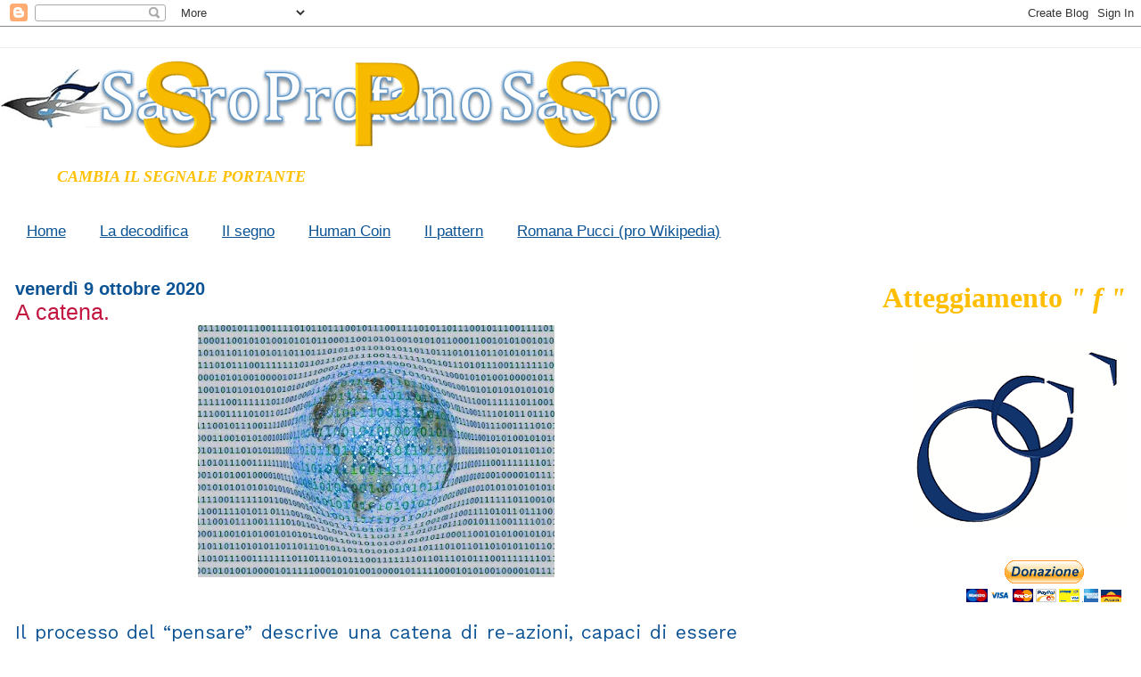

--- FILE ---
content_type: text/html; charset=UTF-8
request_url: https://sacroprofanosacro.blogspot.com/2020/10/a-catena.html
body_size: 26697
content:
<!DOCTYPE html>
<html dir='ltr' xmlns='http://www.w3.org/1999/xhtml' xmlns:b='http://www.google.com/2005/gml/b' xmlns:data='http://www.google.com/2005/gml/data' xmlns:expr='http://www.google.com/2005/gml/expr'>
<head>
<link href='https://www.blogger.com/static/v1/widgets/2944754296-widget_css_bundle.css' rel='stylesheet' type='text/css'/>
<meta content='83FF5DA3A1CFF3CD22A6089FB4D0280F' name='msvalidate.01'/>
<meta content='zeT92vEZFwd66fOrdpa5GOAZpfUl_uZXqoa8KwWSD3o' name='google-site-verification'/>
<meta content='xbrhShnYLveXqdc0d1QXVWQkgeY7xxZ2sWodJHATYIs' name='google-site-verification'/>
<meta content='text/html; charset=UTF-8' http-equiv='Content-Type'/>
<meta content='blogger' name='generator'/>
<link href='https://sacroprofanosacro.blogspot.com/favicon.ico' rel='icon' type='image/x-icon'/>
<link href='https://sacroprofanosacro.blogspot.com/2020/10/a-catena.html' rel='canonical'/>
<link rel="alternate" type="application/atom+xml" title="SacroProfanoSacro - Atom" href="https://sacroprofanosacro.blogspot.com/feeds/posts/default" />
<link rel="alternate" type="application/rss+xml" title="SacroProfanoSacro - RSS" href="https://sacroprofanosacro.blogspot.com/feeds/posts/default?alt=rss" />
<link rel="service.post" type="application/atom+xml" title="SacroProfanoSacro - Atom" href="https://www.blogger.com/feeds/3120319197021217420/posts/default" />

<link rel="alternate" type="application/atom+xml" title="SacroProfanoSacro - Atom" href="https://sacroprofanosacro.blogspot.com/feeds/5351575893051543791/comments/default" />
<!--Can't find substitution for tag [blog.ieCssRetrofitLinks]-->
<link href='https://blogger.googleusercontent.com/img/b/R29vZ2xl/AVvXsEgCl1N4aRMSHxuj_1fRXQElJeKmTV2rNr5SEM48fGuexRYQ6MWTrHC8hZbc76FvkVwymUeFTUyGV4CrPhOAwGLOUV2oYm45w7IP9Md0TNCrnhXVGsFZBQbWdguTOjSBh0oX9TccTIFo1TsD/w400-h283/network-4118696_960_720.jpg' rel='image_src'/>
<meta content='https://sacroprofanosacro.blogspot.com/2020/10/a-catena.html' property='og:url'/>
<meta content='A catena.' property='og:title'/>
<meta content='SPS: Giustizia ad angolo giro' property='og:description'/>
<meta content='https://blogger.googleusercontent.com/img/b/R29vZ2xl/AVvXsEgCl1N4aRMSHxuj_1fRXQElJeKmTV2rNr5SEM48fGuexRYQ6MWTrHC8hZbc76FvkVwymUeFTUyGV4CrPhOAwGLOUV2oYm45w7IP9Md0TNCrnhXVGsFZBQbWdguTOjSBh0oX9TccTIFo1TsD/w1200-h630-p-k-no-nu/network-4118696_960_720.jpg' property='og:image'/>
<title>SacroProfanoSacro: A catena.</title>
<style type='text/css'>@font-face{font-family:'Chewy';font-style:normal;font-weight:400;font-display:swap;src:url(//fonts.gstatic.com/s/chewy/v18/uK_94ruUb-k-wn52KjI9OPec.woff2)format('woff2');unicode-range:U+0000-00FF,U+0131,U+0152-0153,U+02BB-02BC,U+02C6,U+02DA,U+02DC,U+0304,U+0308,U+0329,U+2000-206F,U+20AC,U+2122,U+2191,U+2193,U+2212,U+2215,U+FEFF,U+FFFD;}</style>
<style id='page-skin-1' type='text/css'><!--
/*
* Blogger Template Style
*
* Jellyfish
* by Jason Sutter
*/
/*
* Variable definitions
* --------------------
<Variable name="mainBgColor" description="Page Background Color"
type="color" default="#ffffff"  />
<Variable name="mainTextColor" description="Text Color"
type="color" default="#111111" />
<Variable name="titleBgColor" description="Blog Title Background Color"
type="color" default="#eeeeee" />
<Variable name="titleColor" description="Blog Title Color"
type="color" default="#16a3c2"/>
<Variable name="descriptionBgColor" description="Blog Description Background Color"
type="color" default="#ffffff" />
<Variable name="descriptionColor" description="Blog Description Color"
type="color" default="#acb877" />
<Variable name="dateHeaderColor" description="Date Header Color"
type="color" default="#333333" />
<Variable name="postTitleColor" description="Post Title Color"
type="color" default="#000000" />
<Variable name="postFooterColor" description="Post Footer Color"
type="color" default="#444444" />
<Variable name="mainLinkColor" description="Link Color"
type="color" default="#b4445c" />
<Variable name="sidebarTitleColor" description="Sidebar Title Color"
type="color" default="#ffc069" />
<Variable name="sidebarLinkColor" description="Sidebar Link Color"
type="color" default="#999999" />
<Variable name="bodyFont" description="Text Font"
type="font" default="normal normal 100% Lucida Grande, Verdana, Arial, Helvetica, Sans-Serif" />
<Variable name="titleFont" description="Blog Title Font"
type="font" default="normal bold 340% Helvetica Neue Black Condensed, Arial Black,Arial, Sans-Serif" />
<Variable name="descriptionFont" description="Blog Description Font"
type="font" default="normal normal 80% Lucida Grande,Verdana, Arial, Sans-serif" />
<Variable name="startSide" description="Start side in blog language"
type="automatic" default="left">
<Variable name="endSide" description="End side in blog language"
type="automatic" default="right">
*/
body {
margin: 0px;
padding: 0px;
background: #ffffff;
color: #0b5394;
font: normal normal 106% Arial, Tahoma, Helvetica, FreeSans, sans-serif;
}
a:link,
a:visited,
a:active {
color: #0b5394;
}
a img {
border: 0;
}
@media all {
div#main-wrapper {
float: left;
width: 65%;
padding-top: 20px;
padding-right: 1em;
padding-bottom: 0;
padding-left: 0;
word-wrap: break-word; /* fix for long text breaking sidebar float in IE */
overflow: hidden;     /* fix for long non-text content breaking IE sidebar float */
}
div#sidebar-wrapper {
margin: 0px;
text-align: left;
}
div#sidebar {
width: 32%;
float: right;
word-wrap: break-word; /* fix for long text breaking sidebar float in IE */
overflow: hidden;     /* fix for long non-text content breaking IE sidebar float */
}
}
#content-wrapper {
margin-right: 1em;
margin-left: 1em;
}
@media handheld {
div#main-wrapper {
float:none;
width:90%;
}
div#sidebar-wrapper {
margin-left:5%;
}
}
h1,h2,h3,h4 {
padding:0px;
margin:0px;
}
#header {
padding-top:7px;
padding-right:0px;
padding-bottom:20px;
padding-left:0px;
margin-top:23px;
margin-right:0px;
margin-bottom:0px;
margin-left:0px;
border-top:1px solid #eeeeee;
background: #ffffff;
color: #ffc000;
}
h1 a:visited {
text-decoration: none;
color: #0b5394;
}
h1 {
padding-left: 3%;
padding-top: 20px;
border-bottom: dotted 1px #000000;
border-top: solid 6px #0b5394;
color: #0b5394;
background: #eeeeee;
text-transform:lowercase;
font: normal bold 16px Chewy;
line-height: 0.8em;
}
.description {
padding:0px;
margin-top:1em;
margin-right:12%;
margin-bottom:0px;
margin-left:5%;
color: #ffc000;
background:transparent;
text-transform:uppercase;
font: italic bold 18px Georgia, Utopia, 'Palatino Linotype', Palatino, serif;
}
h3 {
color: #c21641;
font-weight:normal;
font-size: 150%;
}
h3.post-title a {
color: #c21641;
}
.Blog h2.date-header {
margin-top:10px;
margin-right:0px;
margin-bottom:0px;
margin-left:0px;
color: #0b5394;
font-size:120%;
text-align: left;
text-transform:none;
font-weight: bold;
}
#sidebar .widget {
margin-top: 0px;
margin-right: 0px;
margin-bottom: 33px;
margin-left: 0px;
padding: 0px;
font-size: 95%;
text-align: right;
}
#sidebar ul {
list-style-type: none;
margin-top: 0;
}
#sidebar li {
margin: 0px;
padding: 0px;
list-style-type: none;
}
@media all {
.widget h2 {
color: #bf9000;
font-size: 240%;
text-align:right;
text-transform:lowercase;
}
}
@media handheld {
.widget h2 {
text-align:left;
}
#sidebar {
text-align:left;
}
}
.post {
margin-top:0px;
margin-right:0px;
margin-bottom:30px;
margin-left:0px;
font-size:100%;
}
.post strong {
font-weight: bold;
}
#sidebar a:link,
#sidebar a:visited {
color: #0b5394;
}
#sidebar a:hover {
text-decoration: none;
}
pre,code,strike {
color: #666666;
}
.post-footer {
padding: 0px;
margin: 0px;
color: #16c24e;
font-size: 80%;
}
.post-footer a {
text-decoration:none;
}
.post-footer a:hover {
text-decoration:underline;
}
#comments {
padding-top: 2px;
padding-right: 0px;
padding-bottom: 2px;
padding-left: 5px;
font-weight: normal;
}
.comment-author {
margin-top: 20px;
}
.comment-body {
margin-top: 10px;
font-size: 100%;
}
.comment-footer {
margin-right: 10px;
display: inline;
padding: 0px;
color: #16c24e;
font-size: 80%;
font-family: Lucida Grande,MS Sans Serif,Lucida Sans Unicode,Verdana,Geneva,Lucida,Arial,Helvetica,Sans-Serif;
}
.deleted-comment {
font-style:italic;
color:gray;
}
.comment-link {
margin-left: .6em;
}
.profile-img {
margin-top: 0;
margin-right: 0;
margin-bottom: 5px;
margin-left: 5px;
float: right;
}
.Profile dd {
margin: 0;
padding: 0;
}
.BlogArchive #ArchiveList {
float: right;
}
.widget-content {
margin-top: 0.5em;
}
@media handheld {
.Profile img {
float:none;
}
.Profile {
text-align:left;
}
}
.feed-links {
clear: both;
line-height: 2.5em;
}
#blog-pager-newer-link {
float: left;
}
#blog-pager-older-link {
float: right;
}
#blog-pager {
text-align: center;
}
.clear {
clear: both;
}
/** Tweaks for subscribe widget */
.widget-content .subscribe-wrapper {
float: right;
clear: right;
margin: .2em;
font-family: Arial,Sans-Serif;
}
/** Tweaks for layout editor mode */
body#layout #outer-wrapper {
margin-top: 10px;
}
body#layout #main-wrapper,
body#layout #header {
margin-top: 0;
padding-top: 0;
}

--></style>
<link href='https://www.blogger.com/dyn-css/authorization.css?targetBlogID=3120319197021217420&amp;zx=e46aad11-70fa-4edf-bd60-dab27fc7b338' media='none' onload='if(media!=&#39;all&#39;)media=&#39;all&#39;' rel='stylesheet'/><noscript><link href='https://www.blogger.com/dyn-css/authorization.css?targetBlogID=3120319197021217420&amp;zx=e46aad11-70fa-4edf-bd60-dab27fc7b338' rel='stylesheet'/></noscript>
<meta name='google-adsense-platform-account' content='ca-host-pub-1556223355139109'/>
<meta name='google-adsense-platform-domain' content='blogspot.com'/>

<link rel="stylesheet" href="https://fonts.googleapis.com/css2?display=swap&family=Work+Sans"></head>
<body>
<div class='navbar section' id='navbar'><div class='widget Navbar' data-version='1' id='Navbar1'><script type="text/javascript">
    function setAttributeOnload(object, attribute, val) {
      if(window.addEventListener) {
        window.addEventListener('load',
          function(){ object[attribute] = val; }, false);
      } else {
        window.attachEvent('onload', function(){ object[attribute] = val; });
      }
    }
  </script>
<div id="navbar-iframe-container"></div>
<script type="text/javascript" src="https://apis.google.com/js/platform.js"></script>
<script type="text/javascript">
      gapi.load("gapi.iframes:gapi.iframes.style.bubble", function() {
        if (gapi.iframes && gapi.iframes.getContext) {
          gapi.iframes.getContext().openChild({
              url: 'https://www.blogger.com/navbar/3120319197021217420?po\x3d5351575893051543791\x26origin\x3dhttps://sacroprofanosacro.blogspot.com',
              where: document.getElementById("navbar-iframe-container"),
              id: "navbar-iframe"
          });
        }
      });
    </script><script type="text/javascript">
(function() {
var script = document.createElement('script');
script.type = 'text/javascript';
script.src = '//pagead2.googlesyndication.com/pagead/js/google_top_exp.js';
var head = document.getElementsByTagName('head')[0];
if (head) {
head.appendChild(script);
}})();
</script>
</div></div>
<div id='outer-wrapper'><div id='wrap2'>
<!-- skip links for text browsers -->
<span id='skiplinks' style='display:none;'>
<a href='#main'>skip to main </a> |
      <a href='#sidebar'>skip to sidebar</a>
</span>
<div id='header-wrapper'>
<div class='header section' id='header'><div class='widget Header' data-version='1' id='Header1'>
<div id='header-inner'>
<a href='https://sacroprofanosacro.blogspot.com/' style='display: block'>
<img alt='SacroProfanoSacro' height='109px; ' id='Header1_headerimg' src='https://blogger.googleusercontent.com/img/b/R29vZ2xl/AVvXsEgtI7GMznrRv9Qmn9Vy8pcPzJSC88aXsCpRuBxmU9qq9vS6KaixblUKvLe49C3BSyEaIoN8lCsCTQSUnHAb5kDCQshBktUdEtDwvjhQUOMIUKO5vsGyZ4alkIS591WFFzA_kLepW0Mi4byx/s790/SPS+GIF+3+TEMPI+62+3500+ULTIMATE.gif' style='display: block' width='773px; '/>
</a>
<div class='descriptionwrapper'>
<p class='description'><span>Cambia il segnale portante</span></p>
</div>
</div>
</div></div>
</div>
<div id='content-wrapper'>
<div id='crosscol-wrapper' style='text-align:center'>
<div class='crosscol section' id='crosscol'><div class='widget PageList' data-version='1' id='PageList1'>
<h2>SPS</h2>
<div class='widget-content'>
<ul>
<li>
<a href='https://sacroprofanosacro.blogspot.com/'>Home</a>
</li>
<li>
<a href='https://sacroprofanosacro.blogspot.com/p/la-decodifica.html'>La decodifica</a>
</li>
<li>
<a href='https://sacroprofanosacro.blogspot.com/p/come-anticipato-nel-bollettino-2327.html'>Il segno</a>
</li>
<li>
<a href='https://sacroprofanosacro.blogspot.com/p/in-un-certo-senso-quando-la-legge.html'>Human Coin</a>
</li>
<li>
<a href='https://sacroprofanosacro.blogspot.com/p/il-pattern.html'>Il pattern</a>
</li>
<li>
<a href='https://sacroprofanosacro.blogspot.com/p/romana-pucci-pro-wikipedia.html'>Romana Pucci (pro Wikipedia)</a>
</li>
</ul>
<div class='clear'></div>
</div>
</div></div>
</div>
<div id='main-wrapper'>
<div class='main section' id='main'><div class='widget Blog' data-version='1' id='Blog1'>
<div class='blog-posts hfeed'>

          <div class="date-outer">
        
<h2 class='date-header'><span>venerdì 9 ottobre 2020</span></h2>

          <div class="date-posts">
        
<div class='post-outer'>
<div class='post hentry' itemprop='blogPost' itemscope='itemscope' itemtype='http://schema.org/BlogPosting'>
<meta content='https://blogger.googleusercontent.com/img/b/R29vZ2xl/AVvXsEgCl1N4aRMSHxuj_1fRXQElJeKmTV2rNr5SEM48fGuexRYQ6MWTrHC8hZbc76FvkVwymUeFTUyGV4CrPhOAwGLOUV2oYm45w7IP9Md0TNCrnhXVGsFZBQbWdguTOjSBh0oX9TccTIFo1TsD/w400-h283/network-4118696_960_720.jpg' itemprop='image_url'/>
<meta content='3120319197021217420' itemprop='blogId'/>
<meta content='5351575893051543791' itemprop='postId'/>
<a name='5351575893051543791'></a>
<h3 class='post-title entry-title' itemprop='name'>
A catena.
</h3>
<div class='post-header'>
<div class='post-header-line-1'></div>
</div>
<div class='post-body entry-content' id='post-body-5351575893051543791' itemprop='description articleBody'>
<font style="font-size: 12pt;"></font>  <p align="justify" class="MsoNormal" style="line-height: 23pt; margin: 0cm 0cm 0pt; mso-line-height-rule: exactly;"></p> <font style="font-size: 12pt;"></font><font face="Work Sans"></font>  <p align="justify" class="MsoNormal" style="line-height: 23pt; margin: 0cm 0cm 0pt; mso-line-height-rule: exactly;"><font face="Work Sans" style="font-size: 16pt;"></font></p><div class="separator" style="clear: both; text-align: center;"><font face="Work Sans" style="font-size: 16pt;"><a href="https://blogger.googleusercontent.com/img/b/R29vZ2xl/AVvXsEgCl1N4aRMSHxuj_1fRXQElJeKmTV2rNr5SEM48fGuexRYQ6MWTrHC8hZbc76FvkVwymUeFTUyGV4CrPhOAwGLOUV2oYm45w7IP9Md0TNCrnhXVGsFZBQbWdguTOjSBh0oX9TccTIFo1TsD/s960/network-4118696_960_720.jpg" style="margin-left: 1em; margin-right: 1em;"><img border="0" data-original-height="678" data-original-width="960" height="283" src="https://blogger.googleusercontent.com/img/b/R29vZ2xl/AVvXsEgCl1N4aRMSHxuj_1fRXQElJeKmTV2rNr5SEM48fGuexRYQ6MWTrHC8hZbc76FvkVwymUeFTUyGV4CrPhOAwGLOUV2oYm45w7IP9Md0TNCrnhXVGsFZBQbWdguTOjSBh0oX9TccTIFo1TsD/w400-h283-rw/network-4118696_960_720.jpg" width="400" /></a></font></div><font face="Work Sans" style="font-size: 16pt;"><br /></font> <p></p><p align="justify" class="MsoNormal" style="line-height: 23pt; margin: 0cm 0cm 0pt; mso-line-height-rule: exactly;"><font face="Work Sans" style="font-size: 16pt;">Il processo del &#8220;pensare&#8221; descrive una catena di re-azioni, capaci di essere sia lineari che non lineari. La mente dunque dribbla o salta continuamente qua e là, <b>non rientrando potenzialmente in alcuna restrizione</b>.&nbsp;</font></p><p align="justify" class="MsoNormal" style="line-height: 23pt; margin: 0cm 0cm 0pt; mso-line-height-rule: exactly;"></p><blockquote><font face="Work Sans" style="font-size: 16pt;">Come un elettrone? No.&nbsp;</font></blockquote><p></p><p align="justify" class="MsoNormal" style="line-height: 23pt; margin: 0cm 0cm 0pt; mso-line-height-rule: exactly;"><font face="Work Sans" style="font-size: 16pt;">A meno che dell&#8217;elettrone non ne sai sostanzialmente nulla, <i>non visto che la &#8220;catena&#8221; non finisce nel processo mentale</i>, da cui - per inciso - nemmeno parte.&nbsp;</font></p><p align="justify" class="MsoNormal" style="line-height: 23pt; margin: 0cm 0cm 0pt; mso-line-height-rule: exactly;"><font face="Work Sans" style="font-size: 16pt;">Come puoi &#8220;trovare&#8221; l&#8217;origine di ciò che chiami abitualmente &#8220;fiume&#8221;? Credendo che prenda inizio dalla sorgente? Suvvia. È il convenzionale ciò che <i>ti ha</i> e che dunque ti soffermi a prendere in considerazione.&nbsp;</font></p><p align="justify" class="MsoNormal" style="line-height: 23pt; margin: 0cm 0cm 0pt; mso-line-height-rule: exactly;"><font face="Work Sans" style="font-size: 16pt;">Per dirla in parole semplici, <i>&#8220;non ricordando dalla propria esperienza diretta, non sai praticamente niente&#8221;</i> <b>=</b> <b>sei alla mercé di chiunque se ne approfitti</b>.&nbsp;</font></p><p align="justify" class="MsoNormal" style="line-height: 23pt; margin: 0cm 0cm 0pt; mso-line-height-rule: exactly;"><font face="Work Sans" style="font-size: 16pt;">Allora, tale auto dimenticanza non è, piuttosto, come&#8230; procurata? Perché? Bè... perché c&#8217;è chi se ne approfitta?</font></p><p align="justify" class="MsoNormal" style="line-height: 23pt; margin: 0cm 0cm 0pt; mso-line-height-rule: exactly;"><font face="Work Sans" style="font-size: 16pt;">&nbsp;</font></p><p align="justify" class="MsoNormal" style="line-height: 23pt; margin: 0cm 0cm 0pt; mso-line-height-rule: exactly;"><font face="Work Sans" style="font-size: 16pt;"><span></span></font></p><a name="more"></a><font face="Work Sans" style="font-size: 16pt;">&nbsp;</font><p></p><p align="justify" class="MsoNormal" style="line-height: 23pt; margin: 0cm 0cm 0pt; mso-line-height-rule: exactly;"><font face="Work Sans" style="font-size: 16pt;">Per ovvio, &#8220;mal comune&#8221;, oppure ad immagine e somiglianza dell&#8217;originale motivo che &#8220;sta&#8221; indirettamente &#8220;a monte&#8221; del&#8230; problema in questione.&nbsp;</font></p><p align="justify" class="MsoNormal" style="line-height: 23pt; margin: 0cm 0cm 0pt; mso-line-height-rule: exactly;"><font face="Work Sans" style="font-size: 16pt;"><u>Se non sai è essenzialmente perché hai dimenticato</u>. Ergo, &#8220;è già successo&#8221;. E &#8220;ora&#8221; sei in differita, rispetto a tale ferma circostanza che non smette di battere, come se fosse il cuore del mondo.</font></p><div class="separator" style="clear: both; text-align: center;"><font face="Work Sans" style="font-size: 16pt;"><a href="https://blogger.googleusercontent.com/img/b/R29vZ2xl/AVvXsEij1u0mayVUOvMOq7SR1SpRgJ6lBkyHYPTaDoe5aK05MAKELdZJph41cEev7kaDkqtQLpWnapK_G_YcTzZf-nfC43BVLMxN09INWyIqZNoHBFvaQct4neVWyNw4Uj7Qh0u2Vuk-D8nTTEYZ/s1000/cane-a-catena-1.jpg" style="margin-left: 1em; margin-right: 1em;"><img border="0" data-original-height="562" data-original-width="1000" height="225" src="https://blogger.googleusercontent.com/img/b/R29vZ2xl/AVvXsEij1u0mayVUOvMOq7SR1SpRgJ6lBkyHYPTaDoe5aK05MAKELdZJph41cEev7kaDkqtQLpWnapK_G_YcTzZf-nfC43BVLMxN09INWyIqZNoHBFvaQct4neVWyNw4Uj7Qh0u2Vuk-D8nTTEYZ/w400-h225-rw/cane-a-catena-1.jpg" width="400" /></a></font></div><font face="Work Sans" style="font-size: 16pt;"><br /></font> <p></p><p align="justify" class="MsoNormal" style="line-height: 23pt; margin: 0cm 0cm 0pt; mso-line-height-rule: exactly;"><font face="Work Sans" style="font-size: 16pt;">Un &#8220;virus&#8221; che cosa fa, all&#8217;interno del corpo altrui? <b>Se ne approfitta oppure sopravvive</b>? Tale organismo sa esattamente come fare e cosa fare, per&#8230;&nbsp;</font></p><p align="justify" class="MsoNormal" style="line-height: 23pt; margin: 0cm 0cm 0pt; mso-line-height-rule: exactly;"><font face="Work Sans" style="font-size: 16pt;">Quale significato, credi, abbia tale f-orma di intelligenza o di &#8220;istinto&#8221;? <u>Perché si comporta in tale modo</u>? La &#8220;scienza&#8221; <i>ti ha</i> passato questo modo di intendere e volere, &#8220;illuminando&#8221; la scena in maniera tale d&#8217;auto interferire con la &#8220;vista&#8221;, dando luogo ad una vera e propria &#8220;visione&#8221; o errore di parallasse.&nbsp;</font></p><p align="justify" class="MsoNormal" style="line-height: 23pt; margin: 0cm 0cm 0pt; mso-line-height-rule: exactly;"></p><blockquote><font face="Work Sans" style="font-size: 16pt;">Un collo di bottiglia diventato come... gerarchia.&nbsp;</font></blockquote><p></p><p align="justify" class="MsoNormal" style="line-height: 23pt; margin: 0cm 0cm 0pt; mso-line-height-rule: exactly;"><font face="Work Sans" style="font-size: 16pt;">Uno &#8220;<b>stretto</b>&#8221; o una strozzatura mentale (distretto), che procura continuamente &#8220;carburante (boost)&#8221; per il sostentamento dell&#8217;Anti-Sistema <b>=</b> lo scenario di auto riferimento globale scambiato per l&#8217;unica realtà manifesta e manifestabile, <u>alla faccia del potenziale contemporaneo</u>. </font></p> <font style="font-size: 12pt;"></font><font face="Work Sans"></font>  <p align="justify" class="MsoNormal" style="line-height: 23pt; margin: 0cm 0cm 0pt; mso-line-height-rule: exactly;"><font face="Work Sans" style="font-size: 16pt;"><font color="#646b86"><b>Tumori, Buscarini (Fismad)</b>: &#8220;<b>90% casi colon dipende da fattori modificabili</b>&#8230;&#8221;.</font></font></p> <font style="font-size: 12pt;"></font><font color="#646b86" face="Work Sans"></font>  <p align="justify" class="MsoNormal" style="line-height: 23pt; margin: 0cm 0cm 0pt; mso-line-height-rule: exactly;"><font face="Work Sans"><font color="#646b86" style="font-size: 16pt;">&#8220;<u>Benché distratti</u> dal Covid <u>non dobbiamo dimenticare un concetto molto chiaro</u> a chi fa ricerca: se il 10% dei tumori del colon retto è dovuto a fattori genetici, <b>il 90% dipende dai cosiddetti fattori di rischio modificabili, che se vogliamo possiamo modificare dall&#8217;oggi al domani</b>.&nbsp;</font></font></p><p align="justify" class="MsoNormal" style="line-height: 23pt; margin: 0cm 0cm 0pt; mso-line-height-rule: exactly;"><font face="Work Sans"><font color="#646b86" style="font-size: 16pt;">Sono alcol, fumo, dieta, sedentarietà, eccesso di peso, importanti e pesanti ma non tanto quanto un altro fattore di rischio modificabile, il più importante di tutti, ovvero il non fare lo screening&#8230;&#8221;.&nbsp;</font></font></p><p align="justify" class="MsoNormal" style="line-height: 23pt; margin: 0cm 0cm 0pt; mso-line-height-rule: exactly;"><font face="Work Sans"><font color="#646b86" style="font-size: 16pt;">Con queste parole Elisabetta Buscarini, presidente Fismad (Federazione italiana società malattie apparato digerente), ha presentato ieri la campagna di sensibilizzazione sull&#8217;importanza dello screening per la prevenzione del cancro colorettale, che avrà come testimonial Paolo Cevoli, attore comico di Zelig&#8230;</font><span style="mso-spacerun: yes;"><font style="font-size: 16pt;">&nbsp; </font></span></font></p> <font style="font-size: 12pt;"></font><font face="Work Sans"></font>  <p align="justify" class="MsoNormal" style="line-height: 23pt; margin: 0cm 0cm 0pt; mso-line-height-rule: exactly;"><font face="Work Sans" style="font-size: 16pt;">&#8220;<font color="#646b86">La fortuna non c&#8217;entra, la prevenzione&#8230;non è questione di culo&#8230;</font>&#8221;.</font></p> <font style="font-size: 12pt;"></font><font face="Work Sans"></font>  <p align="justify" class="MsoNormal" style="line-height: 23pt; margin: 0cm 0cm 0pt; mso-line-height-rule: exactly;"><font face="Work Sans" style="font-size: 16pt;">Paolo Cevoli</font></p> <font style="font-size: 12pt;"></font><font face="Work Sans"></font>  <p align="justify" class="MsoNormal" style="line-height: 23pt; margin: 0cm 0cm 0pt; mso-line-height-rule: exactly;"><font face="Work Sans" style="font-size: 16pt;">Adnkronos 8 ottobre 2020 <a href="https://it.notizie.yahoo.com/tumori-buscarini-fismad-90-casi-071031310.html" rel="nofollow" target="_blank">Link</a><br /></font></p> <font style="font-size: 12pt;"></font><font face="Work Sans"></font>  <p align="justify" class="MsoNormal" style="line-height: 23pt; margin: 0cm 0cm 0pt; mso-line-height-rule: exactly;"></p><blockquote><font face="Work Sans" style="font-size: 16pt;">Siamo alla follia pura.&nbsp;</font></blockquote><p></p><p align="justify" class="MsoNormal" style="line-height: 23pt; margin: 0cm 0cm 0pt; mso-line-height-rule: exactly;"><font face="Work Sans" style="font-size: 16pt;">&#8220;Fai&#8230;&#8221; attenzione.</font></p> <font style="font-size: 12pt;"></font><font face="Work Sans"></font>  <p align="justify" class="MsoNormal" style="line-height: 23pt; margin: 0cm 0cm 0pt; mso-line-height-rule: exactly;"><font face="Work Sans" style="font-size: 16pt;">&#8220;<font color="#646b86">Non dobbiamo dimenticare un concetto molto chiaro a chi fa ricerca: se il 10% dei tumori del colon retto è dovuto a fattori genetici, <b>il 90% dipende dai cosiddetti fattori di rischio modificabili, che se vogliamo possiamo modificare dall&#8217;oggi al domani</b>&#8230;</font>&#8221;. <u>Ok</u>?&nbsp;</font></p><p align="justify" class="MsoNormal" style="line-height: 23pt; margin: 0cm 0cm 0pt; mso-line-height-rule: exactly;"><font face="Work Sans" style="font-size: 16pt;">È davvero molto chiaro il monito. <i>Va da sé</i>. Stampatelo per bene in testa, poiché verità. Bene. <u>E quali sono questi fattori di rischio</u>? Vediamoli. &#8220;<font color="#646b86">Sono alcol, fumo, dieta, sedentarietà, eccesso di peso&#8230;</font>&#8221;.&nbsp;</font></p><p align="justify" class="MsoNormal" style="line-height: 23pt; margin: 0cm 0cm 0pt; mso-line-height-rule: exactly;"></p><blockquote><font face="Work Sans" style="font-size: 16pt;">Un laser.&nbsp;</font></blockquote><p></p><p align="justify" class="MsoNormal" style="line-height: 23pt; margin: 0cm 0cm 0pt; mso-line-height-rule: exactly;"><font face="Work Sans" style="font-size: 16pt;">E se termini qua, la comunicazione, ne trai un grande vantaggio sostanziale, perché puoi allora domandarti &#8220;<b>Questi cattivi fattori non sono forse parte del &#8216;mio&#8217; stile di vita</b>?&#8221;. <u>Già</u>. E da chi &#8220;cosa (chi)&#8221; ti viene continuamente inoculata (alimentata) questa vera e propria dipendenza?</font></p><div class="separator" style="clear: both; text-align: center;"><font face="Work Sans" style="font-size: 16pt;"><a href="https://blogger.googleusercontent.com/img/b/R29vZ2xl/AVvXsEijqCWm1_kuVl6gS-FzjpbHkCH8GL-NaZ8jR5IQY4o94uMnAgvpnYo7ZyEEnLhIL7DNpXN6dpltKpsdpwIGMQcpplA1YlmQ59I2jF1XPvEZsZrxxlDUaj_NW7R0t40F8xzgcwcysHgSNavh/s626/catena-poligonale-del-modello-3d-geometrico-sul-codice-binario_87494-88.webp" style="margin-left: 1em; margin-right: 1em;"><img border="0" data-original-height="384" data-original-width="626" height="245" src="https://blogger.googleusercontent.com/img/b/R29vZ2xl/AVvXsEijqCWm1_kuVl6gS-FzjpbHkCH8GL-NaZ8jR5IQY4o94uMnAgvpnYo7ZyEEnLhIL7DNpXN6dpltKpsdpwIGMQcpplA1YlmQ59I2jF1XPvEZsZrxxlDUaj_NW7R0t40F8xzgcwcysHgSNavh/w400-h245-rw/catena-poligonale-del-modello-3d-geometrico-sul-codice-binario_87494-88.webp" width="400" /></a></font></div><br /> <p></p><p align="justify" class="MsoNormal" style="line-height: 23pt; margin: 0cm 0cm 0pt; mso-line-height-rule: exactly;"><font face="Work Sans" style="font-size: 16pt;"><b>Da un fenomeno globale</b> che puoi tranquillamente e nitidamente chiamare, riconoscere e ricordare come &#8220;Rivoluzione Industriale&#8221; e tutto ciò che l&#8217;ha concepita, resa possibile e continuamente compresente anche &#8220;ora&#8221;.&nbsp;</font></p><p align="justify" class="MsoNormal" style="line-height: 23pt; margin: 0cm 0cm 0pt; mso-line-height-rule: exactly;"><font face="Work Sans" style="font-size: 16pt;"><u>Allora</u>, oggi hai davvero imparato qualcosa di molto, molto, utile, semplice, lineare, diretto, etc. <b>Eppure</b>, la &#8220;notizia&#8221; continua, purtroppo o per fortuna. <b>Dopo avere elencato i fattori di rischio con grande chiarezza, non si osa oltrepassare il guado</b> (lo &#8220;stretto&#8221;). Infatti&#8230; i fattori di rischio sono questi, <u>sono importanti e pesanti &#8220;</u><font color="#646b86"><u>Ma</u> non tanto quanto un altro fattore di rischio modificabile, il più importante di tutti, ovvero il non fare lo screening&#8230;</font>&#8221;.&nbsp;</font></p><p align="justify" class="MsoNormal" style="line-height: 23pt; margin: 0cm 0cm 0pt; mso-line-height-rule: exactly;"><font face="Work Sans" style="font-size: 16pt;">Ed ecco che l&#8217;informazione da sostanziale diventa uno &#8220;spot&#8221; pubblicitario/elettorale, ovvero, un &#8220;di fatto&#8221;.</font></p><div class="separator" style="clear: both; text-align: center;"><font face="Work Sans" style="font-size: 16pt;"><a href="https://blogger.googleusercontent.com/img/b/R29vZ2xl/AVvXsEgFOAYJftSOAyzUQjfnjGSeuQdUwrcqHbjXtLnzN4Kr0rJHo5aoRPIKE876xso6R-aGFDKEQ2ZqI7xbDVfKBZt-lBh5L-fsoQPTCyo6j4atysQ7hvianieMGnHnl_4bwHxhmxzlkvXtZM3J/s400/GIUNTO-A-CATENA-D14-Z14.jpg" style="margin-left: 1em; margin-right: 1em;"><img border="0" data-original-height="400" data-original-width="400" height="400" src="https://blogger.googleusercontent.com/img/b/R29vZ2xl/AVvXsEgFOAYJftSOAyzUQjfnjGSeuQdUwrcqHbjXtLnzN4Kr0rJHo5aoRPIKE876xso6R-aGFDKEQ2ZqI7xbDVfKBZt-lBh5L-fsoQPTCyo6j4atysQ7hvianieMGnHnl_4bwHxhmxzlkvXtZM3J/w400-h400-rw/GIUNTO-A-CATENA-D14-Z14.jpg" width="400" /></a></font></div><font face="Work Sans" style="font-size: 16pt;"><br /></font> <p></p><p align="justify" class="MsoNormal" style="line-height: 23pt; margin: 0cm 0cm 0pt; mso-line-height-rule: exactly;"><font face="Work Sans" style="font-size: 16pt;">Vale a dire che, &#8220;<u>puoi modificare ogni abitudine industriale che ti ha condotto a tutto questo, ma&#8230; è più importante sottoporti a screening</u></font><font face="Work Sans" style="font-size: 16pt;"><font face="Work Sans" style="font-size: 16pt;">&#8221;</font>. Il che, ti allontana dal fulcro della questione: <b>perché la società è così</b> &#8220;<b>ricca</b>&#8221; <b>di fattori di rischio</b>?&nbsp;</font></p><p align="justify" class="MsoNormal" style="line-height: 23pt; margin: 0cm 0cm 0pt; mso-line-height-rule: exactly;"><font face="Work Sans" style="font-size: 16pt;">Fare lo screening equivale a &#8220;oddio, sono malato perché è certificato dalla scienza&#8221;. Invece, se lo dai per scontato, &#8220;ascoltandoti&#8221;, puoi passare subito alla fase proattiva (<u>lo smaltimento di ogni cattiva abitudine che, però, tenderà a ricaderti addosso in altri termini, perché se consumi di meno è probabile che perderai il posto di lavoro e &#8220;fermerai l&#8217;economia&#8221;, con tutto quello che ne consegue</u>).&nbsp;</font></p><p align="justify" class="MsoNormal" style="line-height: 23pt; margin: 0cm 0cm 0pt; mso-line-height-rule: exactly;"><font face="Work Sans" style="font-size: 16pt;">Sembra sbagliato evitare di ricorrere allo screening, ma non è così.&nbsp;</font></p><p align="justify" class="MsoNormal" style="line-height: 23pt; margin: 0cm 0cm 0pt; mso-line-height-rule: exactly;"><font face="Work Sans" style="font-size: 16pt;">Gli esami servono come ultimo tipo di deterrente. Ma <b>non ti dicono che è sempre meglio</b> &#8220;<b>prevenire</b>&#8221;? Allora, che cosa devi prevenire? Anche lo screening. Ossia, che la malattia peggiori, accorgendoti della malattia; <u>oppure, prevenire significa proprio fare a meno del prodotto industriale, che ti porta ad ammalarti</u>.</font></p><p align="justify" class="MsoNormal" style="line-height: 23pt; margin: 0cm 0cm 0pt; mso-line-height-rule: exactly;"><font face="Work Sans" style="font-size: 16pt;">È persino logico che lo screening viene sempre dopo, rispetto all&#8217;auto responsabilizzarsi da sé in sé, &#8220;sentendo sostanzialmente come stai&#8221; e adottando in autonomia i correttivi necessari che, guarda non caso, devono essere e dunque sono sostanziali, netti, chiari, precisi, e non al contrario delle mezze misure che lasciano sempre il &#8220;tempo&#8221; che ritrovano.&nbsp;</font></p><p align="justify" class="MsoNormal" style="line-height: 23pt; margin: 0cm 0cm 0pt; mso-line-height-rule: exactly;"><font face="Work Sans" style="font-size: 16pt;"><b>Allora, lo screening è portante per chi proprio non ne vuole sapere e aspetta di essere messo con le spalle al muro, dall&#8217;esito dell&#8217;esame</b>. Ma, per chi è in sé (cosa sempre più rara nell&#8217;Anti-Sistema) lo screening è una perdita di tempo e di denaro, oltre che di pazienza.&nbsp;</font></p><p align="justify" class="MsoNormal" style="line-height: 23pt; margin: 0cm 0cm 0pt; mso-line-height-rule: exactly;"><font face="Work Sans" style="font-size: 16pt;">Nella comunicazione medico scientifica perché si pone così tanta attenzione al fare prevenzione di questo tipo, diciamo, secondaria? <u>Perché la scienza medica è come la stessa industria</u> che è alla base del &#8220;problema&#8221; che dunque finge di curare.</font></p><p align="justify" class="MsoNormal" style="line-height: 23pt; margin: 0cm 0cm 0pt; mso-line-height-rule: exactly;"><font face="Work Sans" style="font-size: 16pt;">Infatti, <b>lo screening è motivo di interesse sia economico che di circostanza</b> (che rimane sostanzialmente non investigato e dunque inalterato), mentre la consapevolezza in sé è indice di &#8220;perdita di business&#8221; per cosa (chi) ne auto ricava senza ombra di dubbio il proprio esclusivo interesse o tornaconto.</font></p><p align="justify" class="MsoNormal" style="line-height: 23pt; margin: 0cm 0cm 0pt; mso-line-height-rule: exactly;"><font face="Work Sans" style="font-size: 16pt;"><i>L&#8217;autentica &#8220;prevenzione&#8221; consta nel continuamente ricordare che è l&#8217;atteggiamento alla causa di ogni &#8220;male&#8221;</i>. Come ti comporti, &#8220;Fa&#8230;&#8221; la differenza di non potenziale contemporaneo, alias, <b>la differenza di potenziale, che alimenta tutto l&#8217;Anti-Sistema</b>.</font></p><div class="separator" style="clear: both; text-align: center;"><font face="Work Sans" style="font-size: 16pt;"><a href="https://blogger.googleusercontent.com/img/b/R29vZ2xl/AVvXsEiz3BchVykPehkq3sC_yEiyibMt_W9siPEqX8atqgJchsias0yHJTwrsA3ftUtuHl6He-I8F4-6R-hlfBFVLa4vsVX1B4Yd8NADYyALKD3Wiw83aRXCMyAULpecfGApybKPjkqBXZOB-hQ0/s1024/marco-liorni-reazione-a-catena.jpg" style="margin-left: 1em; margin-right: 1em;"><img border="0" data-original-height="576" data-original-width="1024" height="225" src="https://blogger.googleusercontent.com/img/b/R29vZ2xl/AVvXsEiz3BchVykPehkq3sC_yEiyibMt_W9siPEqX8atqgJchsias0yHJTwrsA3ftUtuHl6He-I8F4-6R-hlfBFVLa4vsVX1B4Yd8NADYyALKD3Wiw83aRXCMyAULpecfGApybKPjkqBXZOB-hQ0/w400-h225-rw/marco-liorni-reazione-a-catena.jpg" width="400" /></a></font></div><font face="Work Sans" style="font-size: 16pt;"><br /><div class="separator" style="clear: both; text-align: center;"><a href="https://blogger.googleusercontent.com/img/b/R29vZ2xl/AVvXsEjYzEwnOjvUKS4kADulqvdWC6b4tEoS3DsgT3xSjNxBS4qSlqZQKIoy_N2TnojXwRzDP1tGPrdGpV6t-hQ9gWHKhHYeprWmvciJwliMGWfEET5ChBai7SZeQeFgCfcp5jLjf0uDpGpwfjB1/s693/block-chain-concept-with-digital-code-chain-encrypted.jpg" style="margin-left: 1em; margin-right: 1em;"><img border="0" data-original-height="490" data-original-width="693" height="283" src="https://blogger.googleusercontent.com/img/b/R29vZ2xl/AVvXsEjYzEwnOjvUKS4kADulqvdWC6b4tEoS3DsgT3xSjNxBS4qSlqZQKIoy_N2TnojXwRzDP1tGPrdGpV6t-hQ9gWHKhHYeprWmvciJwliMGWfEET5ChBai7SZeQeFgCfcp5jLjf0uDpGpwfjB1/w400-h283-rw/block-chain-concept-with-digital-code-chain-encrypted.jpg" width="400" /></a></div><br /><div class="separator" style="clear: both; text-align: center;"><a href="https://blogger.googleusercontent.com/img/b/R29vZ2xl/AVvXsEhaHnoujZasKFMqgopkAVORWerKJ7ZGSB3ih2Go6mLmX7lmNh0J3_0mKFnZMslwt72L3P6_44l_bZez4FEpbBZHes1b_tEsKwMM4XI7ySVsLawy2u3mE_AQGrjkHMkI6h3g73svxDCuusOY/s1231/9-3406.jpg" style="margin-left: 1em; margin-right: 1em;"><img border="0" data-original-height="1231" data-original-width="1000" height="400" src="https://blogger.googleusercontent.com/img/b/R29vZ2xl/AVvXsEhaHnoujZasKFMqgopkAVORWerKJ7ZGSB3ih2Go6mLmX7lmNh0J3_0mKFnZMslwt72L3P6_44l_bZez4FEpbBZHes1b_tEsKwMM4XI7ySVsLawy2u3mE_AQGrjkHMkI6h3g73svxDCuusOY/w325-h400-rw/9-3406.jpg" width="325" /></a></div><br /></font> <p></p><p align="justify" class="MsoNormal" style="line-height: 23pt; margin: 0cm 0cm 0pt; mso-line-height-rule: exactly;"><font face="Work Sans" style="font-size: 16pt;">Perché l&#8217;ambiente funziona mentre l&#8217;Anti-Sistema deve essere sempre alimentato? Poniti la &#8220;domanda&#8221; ma ometti di apporre il punto di domanda. Nel senso: <b>non stai chiedendo, bensì, stai consultando il campo sferico</b> &#8220;verità&#8221;, che è memoria ambientale.&nbsp;</font></p><p align="justify" class="MsoNormal" style="line-height: 23pt; margin: 0cm 0cm 0pt; mso-line-height-rule: exactly;"><font face="Work Sans" style="font-size: 16pt;">Quando vai in biblioteca per trovare l&#8217;informazione che ti occorre, non domandi ma consulti l&#8217;indice disponibile, da cui ricavi la posizione esatta dove recarti fisicamente. <u>Lì ci sarà l&#8217;informazione</u>. I &#8220;fattori di rischio&#8221;, dunque, sono chiari e coincidono con l&#8217;interesse industriale per &#8220;te&#8221;. <b>Riesci ad espandere la questione persino oltre al mero interesse di facciata =</b> ai soldi?&nbsp;</font></p><p align="justify" class="MsoNormal" style="line-height: 23pt; margin: 0cm 0cm 0pt; mso-line-height-rule: exactly;"></p><blockquote><font face="Work Sans" style="font-size: 16pt;">Ti conviene.&nbsp;</font></blockquote><p></p><p align="justify" class="MsoNormal" style="line-height: 23pt; margin: 0cm 0cm 0pt; mso-line-height-rule: exactly;"><font face="Work Sans" style="font-size: 16pt;">L&#8217;industria alimentare (e non solo) è globale, se non ti fermi davanti a cartelli, simboli, facciate, solide apparenze, leggi e leggine. <u>Ossia, in qualsiasi p-arte del mondo ti rechi, c&#8217;è sempre industria alimentare</u> (e non solo). <b>Ergo</b>, come puoi ritenere che in India sia diverso rispetto al Belgio, per fare un esempio. <u>&nbsp;</u></font></p><p align="justify" class="MsoNormal" style="line-height: 23pt; margin: 0cm 0cm 0pt; mso-line-height-rule: exactly;"><font face="Work Sans" style="font-size: 16pt;"><u>Solo perché cambia la &#8220;marca&#8221; o le abitudini locali</u>?&nbsp;</font></p><p align="justify" class="MsoNormal" style="line-height: 23pt; margin: 0cm 0cm 0pt; mso-line-height-rule: exactly;"></p><blockquote><font face="Work Sans" style="font-size: 16pt;">Per favore.&nbsp;</font></blockquote><p></p><p align="justify" class="MsoNormal" style="line-height: 23pt; margin: 0cm 0cm 0pt; mso-line-height-rule: exactly;"><font face="Work Sans" style="font-size: 16pt;">Si tratta di sottoporre l&#8217;essere ad un drogaggio collettivo talmente continuo, sino al punto di procurare un&#8217;unica dipendenza. Quella del cibo? No. <b>Quella del doverti cibare</b>. Una volta diventato tale, di conseguenza ti possono passare qualsiasi tipo di &#8220;chimica&#8221; nel &#8220;tuo&#8221; organismo.&nbsp;</font></p><p align="justify" class="MsoNormal" style="line-height: 23pt; margin: 0cm 0cm 0pt; mso-line-height-rule: exactly;"><font face="Work Sans" style="font-size: 16pt;">Inoltre, perderai di &#8220;vista&#8221; ogni peculiarità inerente al funzionare, piuttosto che all&#8217;alimentarsi (una questione collegata al fattore artificiale &#8220;energia&#8221;). <u>Questo ti prende per mano e buonanotte ai risuonatori</u>. Questo è il &#8220;sogno&#8221; di ogni imprenditore: un mercatone unico tutto per sé, che continuamente richiede il tuo prodotto, in cui predisponi tutto affinché non ti possa più risvegliare, poiché questo è il &#8220;sogno&#8221; dell&#8217;imprenditore che ha deciso in tal modo anche e soprattutto per &#8220;te, etc. etc. etc.</font></p><div class="separator" style="clear: both; text-align: center;"><font face="Work Sans" style="font-size: 16pt;"><a href="https://blogger.googleusercontent.com/img/b/R29vZ2xl/AVvXsEjy_TsGv7S7M6Y0dd8fNn98Ukwiz3eGO4HIKoTUMlHzudEQluOr74av27qFVqKfGA76fpo35jfL8ufyMowmPd3ovpO3QUeXSvgI67NfyWDAr-rp5oox1eB3aFBYRioCDKKBOosGYISvIWkP/s1745/3d-wireframe-chain-with-binary-code-vector.jpg" style="margin-left: 1em; margin-right: 1em;"><img border="0" data-original-height="980" data-original-width="1745" height="225" src="https://blogger.googleusercontent.com/img/b/R29vZ2xl/AVvXsEjy_TsGv7S7M6Y0dd8fNn98Ukwiz3eGO4HIKoTUMlHzudEQluOr74av27qFVqKfGA76fpo35jfL8ufyMowmPd3ovpO3QUeXSvgI67NfyWDAr-rp5oox1eB3aFBYRioCDKKBOosGYISvIWkP/w400-h225-rw/3d-wireframe-chain-with-binary-code-vector.jpg" width="400" /></a></font></div><font face="Work Sans" style="font-size: 16pt;"><br /></font><p></p> <font style="font-size: 12pt;"></font><font face="Work Sans"></font>  <p align="justify" class="MsoNormal" style="line-height: 23pt; margin: 0cm 0cm 0pt; mso-line-height-rule: exactly;"><font face="Work Sans" style="font-size: 16pt;"><font color="#646b86"><b>Ferrero oltre la Nutella: di cosa è fatto l'impero più dolce del mondo</b>.</font></font></p> <font style="font-size: 12pt;"></font><font color="#646b86" face="Work Sans"></font>  <p align="justify" class="MsoNormal" style="line-height: 23pt; margin: 0cm 0cm 0pt; mso-line-height-rule: exactly;"><font color="#646b86" face="Work Sans" style="font-size: 16pt;">Con l'ultimo shopping - i biscotti britannici Fox's, che esistono dal 1853 - continua l'espansione della galassia Ferrero. Il gruppo di Alba, dal 2015, ha aperto un nuovo capitolo della propria storia, che fino ad allora era stata basata sulla crescita organica, dando il via a una serie di acquisizioni, che hanno portato l'azienda ad affiancare ai marchi storici - Nutella, Kinder, Estathé, Tic Tac - <b>nuovi settori a una sempre maggior presenza mondiale</b>.</font></p> <font style="font-size: 12pt;"></font><font color="#646b86" face="Work Sans"></font>  <p align="justify" class="MsoNormal" style="line-height: 23pt; margin: 0cm 0cm 0pt; mso-line-height-rule: exactly;"><font color="#646b86" face="Work Sans" style="font-size: 16pt;">Se Giovanni Ferrero, presidente esecutivo del gruppo, è l'uomo più ricco d'Italia, lo è anche perché il suo impero, che nel bilancio chiuso il 31 agosto 2019 contava 104 società e 31 siti produttivi, <u>con una presenza diretta o tramite distributori autorizzati in 170 paesi nel mondo</u>, &#8220;fattura&#8221; 11,4 miliardi l'anno.</font></p><p align="justify" class="MsoNormal" style="line-height: 23pt; margin: 0cm 0cm 0pt; mso-line-height-rule: exactly;"><font color="#646b86" face="Work Sans" style="font-size: 16pt;">Negli ultimi anni, prima di mangiarsi i &#8220;cookies&#8221; Fox, che valgono 172 milioni di ricavi annui, il gruppo aveva rafforzato la propria posizione in altri Paesi europei ma anche oltre Atlantico: negli Usa Ferrero ha acquistato il business dolciario di Nestlé ma anche gli stack di Kellogg Company.</font></p> <font style="font-size: 12pt;"></font><font color="#646b86" face="Work Sans"></font>  <p align="justify" class="MsoNormal" style="line-height: 23pt; margin: 0cm 0cm 0pt; mso-line-height-rule: exactly;"><font color="#646b86" face="Work Sans" style="font-size: 16pt;">Nel Vecchio Continente, invece il gruppo ha puntato forte sul settore dei biscotti di qualità, con quelli belgi della Delcre ma anche con l'azienda danese Kelsen, acquistata dalla Campbell, famosa per le iconiche zuppe in scatola. Sul fronte dei gelati, oltre all'acquisto della spagnola Ice Cream Factoy Comaker, tramite un accordo con Unilver, che possiede i marchi Algida, Magnum e Grom.</font></p> <font style="font-size: 12pt;"></font><font face="Work Sans"></font>  <p align="justify" class="MsoNormal" style="line-height: 23pt; margin: 0cm 0cm 0pt; mso-line-height-rule: exactly;"><font face="Work Sans" style="font-size: 16pt;">Matteo Buffolo Agi 8 ottobre 2020 <a href="https://it.notizie.yahoo.com/ferrero-oltre-la-nutella-di-173250304.html" rel="nofollow" target="_blank">Link</a> <br /></font></p> <font style="font-size: 12pt;"></font><font face="Work Sans"></font>  <p align="justify" class="MsoNormal" style="line-height: 23pt; margin: 0cm 0cm 0pt; mso-line-height-rule: exactly;"></p><blockquote><font face="Work Sans" style="font-size: 16pt;"><i>L&#8217;impero colpisce ancora</i>.&nbsp;</font></blockquote><p></p><p align="justify" class="MsoNormal" style="line-height: 23pt; margin: 0cm 0cm 0pt; mso-line-height-rule: exactly;"><font face="Work Sans" style="font-size: 16pt;">Sempre, occorre rimarcare, non essendo mai venuto meno. <u>Altrimenti, lo si capirebbe subito</u>.</font></p><div class="separator" style="clear: both; text-align: center;"><font face="Work Sans" style="font-size: 16pt;"><a href="https://blogger.googleusercontent.com/img/b/R29vZ2xl/AVvXsEga25SikQ5Lvhfy0H4DStNbFgfDnu1f5QaWRAZp6rPGJ89z1rrBxEFsfl0xCnEI6CXPfH12I3N-1_c1UCNnTh6DXuhZIkkGGI1L8EUvmjfxUE3KF2nbvYiVdP0yaX249o3O7Aw8IfPmgYK_/s800/Virus.jpg" style="margin-left: 1em; margin-right: 1em;"><img border="0" data-original-height="599" data-original-width="800" height="300" src="https://blogger.googleusercontent.com/img/b/R29vZ2xl/AVvXsEga25SikQ5Lvhfy0H4DStNbFgfDnu1f5QaWRAZp6rPGJ89z1rrBxEFsfl0xCnEI6CXPfH12I3N-1_c1UCNnTh6DXuhZIkkGGI1L8EUvmjfxUE3KF2nbvYiVdP0yaX249o3O7Aw8IfPmgYK_/w400-h300-rw/Virus.jpg" width="400" /></a></font></div><font face="Work Sans" style="font-size: 16pt;"><br /></font><p></p> <font style="font-size: 12pt;"></font><font face="Work Sans"></font>  <p align="justify" class="MsoNormal" style="line-height: 23pt; margin: 0cm 0cm 0pt; mso-line-height-rule: exactly;"><font face="Work Sans" style="font-size: 16pt;"><font color="#646b86"><b>Pochi grassi e niente alcol per evitare il fegato grasso</b>&#8230;</font></font></p> <font style="font-size: 12pt;"></font><font color="#646b86" face="Work Sans"></font>  <p align="justify" class="MsoNormal" style="line-height: 23pt; margin: 0cm 0cm 0pt; mso-line-height-rule: exactly;"><font color="#646b86" face="Work Sans" style="font-size: 16pt;">La steatosi epatica, o fegato grasso, è una condizione legata al sovrappeso. Tuttavia anche una dieta troppo ricca in grassi e zuccheri e un&#8217;elevata assunzione di alcol ne possono stimolare l&#8217;insorgenza&#8230;</font></p>   <p align="justify" class="MsoNormal" style="line-height: 23pt; margin: 0cm 0cm 0pt; mso-line-height-rule: exactly;"><font color="#646b86" face="Work Sans" style="font-size: 16pt;">Fondamentale resta soprattutto la &#8220;buona&#8221; tavola. In linea generale è bene&#8230; <b>evitare periodi di digiuno prolungato e consumare pasti regolari (tre pasti principali e due spuntini</b>, ma non con cibo &#8220;spazzatura&#8221;, bensì una mela, yogurt) per meglio controllare il senso di fame/sazietà e ridurre i picchi glicemici.</font></p> <font style="font-size: 12pt;"></font><font color="#646b86" face="Work Sans"></font>  <p align="justify" class="MsoNormal" style="line-height: 23pt; margin: 0cm 0cm 0pt; mso-line-height-rule: exactly;"><font color="#646b86" face="Work Sans" style="font-size: 16pt;">In pratica, cosa mettere in tavola? Ecco la lista degli alimenti &#8220;in e out&#8221; per il fegato grasso.</font></p> <font style="font-size: 12pt;"></font><font color="#646b86" face="Work Sans"></font>  <p align="justify" class="MsoNormal" style="line-height: 23pt; margin: 0cm 0cm 0pt; mso-line-height-rule: exactly;"><font color="#646b86" face="Work Sans" style="font-size: 16pt;">La dieta mediterranea viene sempre citata come perfetta per mantenersi in buona salute&#8230; </font></p> <font style="font-size: 12pt;"></font><font color="#646b86" face="Work Sans"></font>  <p align="justify" class="MsoNormal" style="line-height: 23pt; margin: 0cm 0cm 0pt; mso-line-height-rule: exactly;"><font color="#646b86" face="Work Sans" style="font-size: 16pt;"><b>Sono da eliminare o ridurre al massimo</b>:</font></p> <font style="font-size: 12pt;"></font><font color="#646b86" face="Work Sans"></font>  <p align="justify" class="MsoNormal" style="line-height: 23pt; margin: 0cm 0cm 0pt; mso-line-height-rule: exactly;"><font color="#646b86" face="Work Sans" style="font-size: 16pt;"><u>fra le bevande</u>: alcolici, compresi vino e birra; superalcolici (liquori, grappe, cocktail); bevande zuccherine (coca-cola, aranciata, tè freddo, succhi di frutta con zucchero aggiunto).</font></p> <font style="font-size: 12pt;"></font><font color="#646b86" face="Work Sans"></font>  <p align="justify" class="MsoNormal" style="line-height: 23pt; margin: 0cm 0cm 0pt; mso-line-height-rule: exactly;"><font color="#646b86" face="Work Sans" style="font-size: 16pt;"><u>zuccheri in genere</u>: bianco e di canna, ricorrendo eventualmente a dolcificanti. Ma anche dolci (torte, pasticcini, biscotti, frollini, gelatine, budini, caramelle, marmellata e miele), frutta sciroppata, candita, mostarda di frutta.</font></p> <font style="font-size: 12pt;"></font><font color="#646b86" face="Work Sans"></font>  <p align="justify" class="MsoNormal" style="line-height: 23pt; margin: 0cm 0cm 0pt; mso-line-height-rule: exactly;"><font color="#646b86" face="Work Sans" style="font-size: 16pt;"><u>grassi in genere</u>: quelli animali (burro, formaggi grassi, lardo, strutto e panna che sono ricchi in grassi saturi), ma anche i grassi idrogenati (trans) presenti nella margarina e in molti prodotti industriali, nei piatti pronti e nei cibi da fast-food.</font></p> <font style="font-size: 12pt;"></font><font color="#646b86" face="Work Sans"></font>  <p align="justify" class="MsoNormal" style="line-height: 23pt; margin: 0cm 0cm 0pt; mso-line-height-rule: exactly;"><font color="#646b86" face="Work Sans" style="font-size: 16pt;"><u>alimenti di origine animale</u>, quali frattaglie, insaccati ad elevato contenuto di grassi saturi (salame, salsiccia, mortadella, parti grasse delle carni).</font></p> <font style="font-size: 12pt;"></font><font color="#646b86" face="Work Sans"></font>  <p align="justify" class="MsoNormal" style="line-height: 23pt; margin: 0cm 0cm 0pt; mso-line-height-rule: exactly;"><font color="#646b86" face="Work Sans" style="font-size: 16pt;"><u>Maionese e altre salse elaborate</u>&#8230;</font></p> <font style="font-size: 12pt;"></font><font face="Work Sans"></font>  <p align="justify" class="MsoNormal" style="line-height: 23pt; margin: 0cm 0cm 0pt; mso-line-height-rule: exactly;"><font face="Work Sans" style="font-size: 16pt;">Silvia Fargion 6 marzo 2015 <a href="https://www.fondazioneveronesi.it/magazine/articoli/alimentazione/pochi-grassi-e-niente-alcol-evitare-il-fegato-grasso" rel="nofollow" target="_blank">Link</a><br /></font></p> <font style="font-size: 12pt;"></font><font face="Work Sans"></font>  <p align="justify" class="MsoNormal" style="line-height: 23pt; margin: 0cm 0cm 0pt; mso-line-height-rule: exactly;"></p><blockquote><font face="Work Sans" style="font-size: 16pt;">Ti sei reso conto, sostanzialmente?&nbsp;</font></blockquote><p></p><p align="justify" class="MsoNormal" style="line-height: 23pt; margin: 0cm 0cm 0pt; mso-line-height-rule: exactly;"><font face="Work Sans" style="font-size: 16pt;"><b>Con dei</b> &#8220;<b>giganti</b>&#8221; <b>in giro, a s-padroneggiare nel mondo, come puoi credere a quello che ti dicono</b>, anche se rivestendo altri panni sempre funzionali al medesimo ritornello.&nbsp;</font></p><p align="justify" class="MsoNormal" style="line-height: 23pt; margin: 0cm 0cm 0pt; mso-line-height-rule: exactly;"><font face="Work Sans" style="font-size: 16pt;">Ad esempio, &#8220;<font color="#646b86">evitare periodi di digiuno prolungato e consumare pasti regolari&#8230; tre pasti principali e due spuntini&#8230;</font>&#8221;. Cioè, &#8220;<u>devi sempre alimentarti, devi sempre alimentarti, devi sempre alimentarti</u>&#8230;&#8221;. Ma&#8230; <font color="#646b86">non con cibo &#8220;spazzatura&#8221;</font>. <b>Alias</b>?&nbsp;</font></p><p align="justify" class="MsoNormal" style="line-height: 23pt; margin: 0cm 0cm 0pt; mso-line-height-rule: exactly;"><font face="Work Sans" style="font-size: 16pt;">Ti dice tutto ed il contrario di tutto, se tu sei &#8220;tu&#8221; e dunque <i>esisti ma non ci sei</i>. Trovi?&nbsp;</font></p><p align="justify" class="MsoNormal" style="line-height: 23pt; margin: 0cm 0cm 0pt; mso-line-height-rule: exactly;"><font face="Work Sans" style="font-size: 16pt;">Tra gli alimenti o le abitudini di cui fare a meno, sai che cosa c&#8217;è? <b>Sostanzialmente, il fallimento dell&#8217;industria</b>.&nbsp;</font></p><p align="justify" class="MsoNormal" style="line-height: 23pt; margin: 0cm 0cm 0pt; mso-line-height-rule: exactly;"><font face="Work Sans" style="font-size: 16pt;">Qualcosa che non può succedere, però, nell&#8217;Anti-Sistema che l&#8217;ha prevista e dunque favorita ed organizzata. La famosa &#8220;dieta mediterranea&#8221; è un protocollo che probabilmente (forse) nel passato era una cosa, mentre &#8220;ora&#8221; è un&#8217;altra se il cibo è passato dall&#8217;essere naturale ad industriale.&nbsp;</font></p><p align="justify" class="MsoNormal" style="line-height: 23pt; margin: 0cm 0cm 0pt; mso-line-height-rule: exactly;"></p><blockquote><font face="Work Sans" style="font-size: 16pt;"><b>Attenzione alla corrente, però</b>.&nbsp;</font></blockquote><p></p><p align="justify" class="MsoNormal" style="line-height: 23pt; margin: 0cm 0cm 0pt; mso-line-height-rule: exactly;"><font face="Work Sans" style="font-size: 16pt;">Dire che una volta il cibo era naturale, santifica ancora la &#8220;necessità&#8221; di doversi alimentare. Quindi, lo &#8220;stretto&#8221; si trova più &#8220;a monte&#8221; e non consiste nel rimarcare la differenza tra naturale e artificiale o replica industriale del naturale.</font></p><p align="justify" class="MsoNormal" style="line-height: 23pt; margin: 0cm 0cm 0pt; mso-line-height-rule: exactly;"><font face="Work Sans" style="font-size: 16pt;"><u>Piuttosto</u>, l&#8217;attenzione dovrebbe porsi proprio su cosa è considerato naturale, alla luce dei due fondi scala preparati appositamente per &#8220;te&#8221;: Creazione e/o Big Bang.&nbsp;</font></p><p align="justify" class="MsoNormal" style="line-height: 23pt; margin: 0cm 0cm 0pt; mso-line-height-rule: exactly;"></p><blockquote><font face="Work Sans" style="font-size: 16pt;">Se preferisci, economia circolare.&nbsp;</font></blockquote><p></p><p align="justify" class="MsoNormal" style="line-height: 23pt; margin: 0cm 0cm 0pt; mso-line-height-rule: exactly;"><font face="Work Sans" style="font-size: 16pt;">Il naturale è &#8220;naturale&#8221; tanto quanto l&#8217;artificiale, dal momento in cui &#8220;è già successa&#8221; la Creazione oppure il Big Bang. <u>No</u>? Oppure, ad un certo punto &#8220;termina&#8221; l&#8217;effetto della distinzione usuale attraverso il linguaggio e conta solo il &#8220;Verbo&#8221;?</font></p><div class="separator" style="clear: both; text-align: center;"><font face="Work Sans" style="font-size: 16pt;"><a href="https://blogger.googleusercontent.com/img/b/R29vZ2xl/AVvXsEiXAX-TLeUx3-FD14MzfXZeXU6uZX2liOyfm4Na-_D_5UpZV_BlDSIAkZljoykNqd71aVhZRYomWWyMa5a2h4Jl7nTFaOtLIK-t9bzySAnI3rZDXZ3dtOh3C1QeVLVQrnuQaQTDV0t0zDVr/s800/ciondolo-binario-934.jpg" style="margin-left: 1em; margin-right: 1em;"><img border="0" data-original-height="800" data-original-width="800" height="320" src="https://blogger.googleusercontent.com/img/b/R29vZ2xl/AVvXsEiXAX-TLeUx3-FD14MzfXZeXU6uZX2liOyfm4Na-_D_5UpZV_BlDSIAkZljoykNqd71aVhZRYomWWyMa5a2h4Jl7nTFaOtLIK-t9bzySAnI3rZDXZ3dtOh3C1QeVLVQrnuQaQTDV0t0zDVr/s320-rw/ciondolo-binario-934.jpg" /></a></font></div><font face="Work Sans" style="font-size: 16pt;"><br /></font><p></p><p align="justify" class="MsoNormal" style="line-height: 23pt; margin: 0cm 0cm 0pt; mso-line-height-rule: exactly;"><font face="Work Sans" style="font-size: 16pt;">Davvero credi di essere &#8220;dentro&#8221; a tutto questo? <b>Magari, verrebbe da pensare. Sì, perché il crederlo renderebbe evidente proprio l&#8217;essere contenuti in qualcosa che, allora, si potrebbe immaginare anche di</b> &#8220;<b>forzare</b>&#8221;.&nbsp;</font></p><p align="justify" class="MsoNormal" style="line-height: 23pt; margin: 0cm 0cm 0pt; mso-line-height-rule: exactly;"><font face="Work Sans" style="font-size: 16pt;">Del resto, sei libero oppure &#8220;libero&#8221;? Quando, come ti dicono, Adamo ed Eva si resero conto che non c&#8217;era solo l&#8217;Eden, che cosa fecero? Furono &#8220;cacciati&#8221; da lì? No. <u>Se ne andarono, nella misura in cui persino la &#8220;cacciata&#8221; rientra ancora nel medesimo intento</u>.&nbsp;</font></p><p align="justify" class="MsoNormal" style="line-height: 23pt; margin: 0cm 0cm 0pt; mso-line-height-rule: exactly;"><font face="Work Sans" style="font-size: 16pt;">Allora, dal punto di vista industriale è molto meglio la &#8220;cattività&#8221;, piuttosto che la schiavitù più diretta. Il &#8220;raccolto&#8221; è continuativo e meno s-oggetto alle &#8220;intemperie&#8221;.</font></p><div class="separator" style="clear: both; text-align: center;"><font face="Work Sans" style="font-size: 16pt;"><a href="https://blogger.googleusercontent.com/img/b/R29vZ2xl/AVvXsEhbswo1mfDI4CjuTn3pZ1kcvZ_qrj1Ja_zHYTnNAS-DJdUimyyZdjT-RXOUdYEiVl45HNVD17CykYyHUYkdBu7ZuA2DpDaJooURl3-7hVcNZ3SSp9Kvcf59sS4vriuR7t-IvHb7lFa_zrtw/s1280/Reazione_a_Catena.png" style="margin-left: 1em; margin-right: 1em;"><img border="0" data-original-height="720" data-original-width="1280" height="225" src="https://blogger.googleusercontent.com/img/b/R29vZ2xl/AVvXsEhbswo1mfDI4CjuTn3pZ1kcvZ_qrj1Ja_zHYTnNAS-DJdUimyyZdjT-RXOUdYEiVl45HNVD17CykYyHUYkdBu7ZuA2DpDaJooURl3-7hVcNZ3SSp9Kvcf59sS4vriuR7t-IvHb7lFa_zrtw/w400-h225-rw/Reazione_a_Catena.png" width="400" /></a></font></div><font face="Work Sans" style="font-size: 16pt;"><br /></font><p></p> <font style="font-size: 12pt;"></font><font face="Work Sans"></font>  <p align="justify" class="MsoNormal" style="line-height: 23pt; margin: 0cm 0cm 0pt; mso-line-height-rule: exactly;"><font face="Work Sans" style="font-size: 16pt;"><font color="#646b86"><b>I microbi come alleati per estrarre l'oro da smartphone e tablet</b>.</font></font></p> <font style="font-size: 12pt;"></font><font color="#646b86" face="Work Sans"></font>  <p align="justify" class="MsoNormal" style="line-height: 23pt; margin: 0cm 0cm 0pt; mso-line-height-rule: exactly;"><font color="#646b86" face="Work Sans" style="font-size: 16pt;">Con l'aumento dei rifiuti elettronici, alcune aziende stanno sviluppando soluzioni alternative per estrarre i preziosi materiali presenti nei cellulari, nei tablet o nei computer portatili, utilizzando anche i microbi come alleati</font></p> <font style="font-size: 12pt;"></font><font color="#646b86" face="Work Sans"></font>  <p align="justify" class="MsoNormal" style="line-height: 23pt; margin: 0cm 0cm 0pt; mso-line-height-rule: exactly;"><font color="#646b86" face="Work Sans" style="font-size: 16pt;"><u>Arrivano dalla natura i nuovi alleati nella sfida per il riciclaggio dei rifiuti elettronici, attività sempre più necessaria visto il preoccupante aumento dei rifiuti elettronici</u>&#8230;</font></p> <font style="font-size: 12pt;"></font><font face="Work Sans"></font>  <p align="justify" class="MsoNormal" style="line-height: 23pt; margin: 0cm 0cm 0pt; mso-line-height-rule: exactly;"><font face="Work Sans" style="font-size: 16pt;">Marco Rubino Financialounge.com 8 ottobre 2020 <a href="https://it.finance.yahoo.com/notizie/microbi-come-alleati-per-estrarre-084253563.html" rel="nofollow" target="_blank">Link</a><br /></font></p> <font style="font-size: 12pt;"></font><font face="Work Sans"></font>  <p align="justify" class="MsoNormal" style="line-height: 23pt; margin: 0cm 0cm 0pt; mso-line-height-rule: exactly;"><font face="Work Sans" style="font-size: 16pt;">La condizione di &#8220;schiavitù&#8221; è un dato &#8220;di fatto&#8221;? No. È sostanziale. Magari fosse &#8220;di fatto&#8221;, poiché allora sarebbe evidente anche a chi ne è &#8220;dentro&#8221; totalmente e si attacca alla &#8220;legge&#8221;, per la quale se non di dimostra che si è schiavi allora non è vero &#8220;di fronte alla legge&#8221;.&nbsp;</font></p><p align="justify" class="MsoNormal" style="line-height: 23pt; margin: 0cm 0cm 0pt; mso-line-height-rule: exactly;"><font face="Work Sans" style="font-size: 16pt;">Ma, <b>in un circuito chiuso, come puoi anche solo immaginare di procurarti delle</b> &#8220;prove&#8221;? Il discorso non tiene, perché il &#8220;correttivo&#8221; è sempre dietro l&#8217;angolo. Le prove possono sempre sparire, così come i testimoni, etc. etc. etc. In-somma, la storia del mondo, Anti-Sistemico. <u>Per questo anche l&#8217;economia è circolare</u>:</font></p> <font style="font-size: 12pt;"></font><font face="Work Sans"></font>  <p align="justify" class="MsoNormal" style="line-height: 23pt; margin: 0cm 0cm 0pt 40px; mso-line-height-rule: exactly;"><i><font color="#646b86" face="Work Sans" style="font-size: 16pt;">arrivano dalla natura i nuovi alleati nella sfida per il riciclaggio dei rifiuti elettronici</font></i></p><div style="margin-left: 40px; text-align: left;">   </div><p align="justify" class="MsoNormal" style="line-height: 23pt; margin: 0cm 0cm 0pt 40px; mso-line-height-rule: exactly;"><i><font color="#646b86" face="Work Sans" style="font-size: 16pt;">attività sempre più necessaria visto il preoccupante aumento dei rifiuti elettronici&#8230;</font></i></p> <font style="font-size: 12pt;"></font><font face="Work Sans"></font>  <p align="justify" class="MsoNormal" style="line-height: 23pt; margin: 0cm 0cm 0pt; mso-line-height-rule: exactly;"><font face="Work Sans" style="font-size: 16pt;">E, mentre &#8220;tu&#8221; sei sempre troppo impegnato a fare altro per interessarti di ogni &#8220;problema&#8221; che <i>ti ha</i> sostanzialmente, è proprio dell&#8217;altro ad interessarsi, per te, del medesimo ambito.</font></p> <font style="font-size: 12pt;"></font><font face="Work Sans"></font>  <p align="justify" class="MsoNormal" style="line-height: 23pt; margin: 0cm 0cm 0pt; mso-line-height-rule: exactly;"><font face="Work Sans" style="font-size: 16pt;"><font color="#646b86"><b>Cervello, trovato il</b> &#8220;<b>pulsante</b>&#8221; <b>che accende il senso di responsabilità</b>.</font></font></p> <font style="font-size: 12pt;"></font><font color="#646b86" face="Work Sans"></font>  <p align="justify" class="MsoNormal" style="line-height: 23pt; margin: 0cm 0cm 0pt; mso-line-height-rule: exactly;"><font color="#646b86" face="Work Sans" style="font-size: 16pt;">Si tratta di <u>un circuito nervoso posto tra</u> il loro frontale e il lobo parietale. <u>Può essere controllato dall&#8217;estern</u>o, andando così a modificare la consapevolezza delle azioni di un individuo&#8230;</font></p> <font style="font-size: 12pt;"></font><font face="Work Sans"></font>  <p align="justify" class="MsoNormal" style="line-height: 23pt; margin: 0cm 0cm 0pt; mso-line-height-rule: exactly;"><font face="Work Sans" style="font-size: 16pt;">3 luglio 2020 <a href="https://tg24.sky.it/scienze/2020/07/03/cervello-senso-responsabilita" rel="nofollow" target="_blank">Link</a><br /></font></p> <font style="font-size: 12pt;"></font><font face="Work Sans"></font>  <p align="justify" class="MsoNormal" style="line-height: 23pt; margin: 0cm 0cm 0pt; mso-line-height-rule: exactly;"><font face="Work Sans" style="font-size: 16pt;">Se hanno &#8220;<font color="#646b86">trovato</font>&#8221; tale pulsante, oltre ad accendere si può anche, allora, spegnere. <b>Alias, pilotare, comandare da remoto oppure</b> &#8220;dall&#8217;esterno&#8221;. <u>Trovi</u>?&nbsp;</font></p><p align="justify" class="MsoNormal" style="line-height: 23pt; margin: 0cm 0cm 0pt; mso-line-height-rule: exactly;"></p><blockquote><font face="Work Sans" style="font-size: 16pt;">Rivediti la prima serie di Westworld, a tal pro.&nbsp;</font></blockquote><p></p><p align="justify" class="MsoNormal" style="line-height: 23pt; margin: 0cm 0cm 0pt; mso-line-height-rule: exactly;"><font face="Work Sans" style="font-size: 16pt;">Anche se dovrebbe essere più che sufficiente &#8220;Fare&#8230;&#8221; da te. Però, anche un &#8220;aiutino da casa&#8221; è sempre ben accetto, qualora sei sostanziale e dunque auto decodifichi in tal senso l&#8217;informazione ambientale ad auto caratteristica frattale espansa.&nbsp;</font></p><p align="justify" class="MsoNormal" style="line-height: 23pt; margin: 0cm 0cm 0pt; mso-line-height-rule: exactly;"><font face="Work Sans" style="font-size: 16pt;">Ed &#8220;ora&#8221; SPS (Io) <u>te lo trasforma persino in componimento &#8220;poetico&#8221;</u>. Senti come risuona bene.</font></p> <font style="font-size: 12pt;"></font><font face="Work Sans"></font>  <p align="justify" class="MsoNormal" style="line-height: 23pt; margin: 0cm 0cm 0pt 40px; mso-line-height-rule: exactly;"><i><font color="#646b86" face="Work Sans" style="font-size: 16pt;">Si tratta di </font></i></p><div style="margin-left: 40px; text-align: left;">   </div><p align="justify" class="MsoNormal" style="line-height: 23pt; margin: 0cm 0cm 0pt 40px; mso-line-height-rule: exactly;"><i><font color="#646b86" face="Work Sans" style="font-size: 16pt;">un circuito nervoso</font></i></p><div style="margin-left: 40px; text-align: left;">   </div><p align="justify" class="MsoNormal" style="line-height: 23pt; margin: 0cm 0cm 0pt 40px; mso-line-height-rule: exactly;"><i><font color="#646b86" face="Work Sans" style="font-size: 16pt;">posto tra </font></i></p><div style="margin-left: 40px; text-align: left;">   </div><p align="justify" class="MsoNormal" style="line-height: 23pt; margin: 0cm 0cm 0pt 40px; mso-line-height-rule: exactly;"><i><font color="#646b86" face="Work Sans" style="font-size: 16pt;">il loro frontale e il lobo parietale</font></i></p><div style="margin-left: 40px; text-align: left;">   </div><p align="justify" class="MsoNormal" style="line-height: 23pt; margin: 0cm 0cm 0pt 40px; mso-line-height-rule: exactly;"><i><font color="#646b86" face="Work Sans" style="font-size: 16pt;">può essere controllato</font></i></p><div style="margin-left: 40px; text-align: left;">   </div><p align="justify" class="MsoNormal" style="line-height: 23pt; margin: 0cm 0cm 0pt 40px; mso-line-height-rule: exactly;"><i><font color="#646b86" face="Work Sans" style="font-size: 16pt;">dall&#8217;esterno</font></i></p><div style="margin-left: 40px; text-align: left;">   </div><p align="justify" class="MsoNormal" style="line-height: 23pt; margin: 0cm 0cm 0pt 40px; mso-line-height-rule: exactly;"><i><font color="#646b86" face="Work Sans" style="font-size: 16pt;">andando così a</font></i></p><div style="margin-left: 40px; text-align: left;">   </div><p align="justify" class="MsoNormal" style="line-height: 23pt; margin: 0cm 0cm 0pt 40px; mso-line-height-rule: exactly;"><i><font color="#646b86" face="Work Sans" style="font-size: 16pt;">modificare</font></i></p><div style="margin-left: 40px; text-align: left;">   </div><p align="justify" class="MsoNormal" style="line-height: 23pt; margin: 0cm 0cm 0pt 40px; mso-line-height-rule: exactly;"><i><font color="#646b86" face="Work Sans" style="font-size: 16pt;">la consapevolezza</font></i></p><div style="margin-left: 40px; text-align: left;">   </div><p align="justify" class="MsoNormal" style="line-height: 23pt; margin: 0cm 0cm 0pt 40px; mso-line-height-rule: exactly;"><i><font color="#646b86" face="Work Sans" style="font-size: 16pt;">delle azioni</font></i></p><div style="margin-left: 40px; text-align: left;">   </div><p align="justify" class="MsoNormal" style="line-height: 23pt; margin: 0cm 0cm 0pt 40px; mso-line-height-rule: exactly;"><i><font color="#646b86" face="Work Sans" style="font-size: 16pt;">di un individuo&#8230;</font></i></p><div style="margin-left: 40px; text-align: left;">   </div><p align="justify" class="MsoNormal" style="line-height: 23pt; margin: 0cm 0cm 0pt 40px; mso-line-height-rule: exactly;"><font face="Work Sans" style="font-size: 16pt;">(Controllo)</font></p><div class="separator" style="clear: both; text-align: center;"><font face="Work Sans" style="font-size: 16pt;"><a href="https://blogger.googleusercontent.com/img/b/R29vZ2xl/AVvXsEjOeOb4TOaplaWZkeGyzeUlsZDmqJzqJIl9J5-R7vp1uTaplJUDZg2QpV_PYgGEYrh-r9znUwD1genlii8EjD7lvyzqg8RU7VpLf5ClcA_mNi6BrwTbBk34AKyuyKlqiJlrE4BHQugUklqr/s179/Offerta.png" style="margin-left: 1em; margin-right: 1em;"><img border="0" data-original-height="130" data-original-width="179" height="232" src="https://blogger.googleusercontent.com/img/b/R29vZ2xl/AVvXsEjOeOb4TOaplaWZkeGyzeUlsZDmqJzqJIl9J5-R7vp1uTaplJUDZg2QpV_PYgGEYrh-r9znUwD1genlii8EjD7lvyzqg8RU7VpLf5ClcA_mNi6BrwTbBk34AKyuyKlqiJlrE4BHQugUklqr/w320-h232-rw/Offerta.png" width="320" /></a></font></div><font face="Work Sans" style="font-size: 16pt;"><br /></font><p></p> <font style="font-size: 12pt;"></font><font face="Work Sans"></font>  <p align="justify" class="MsoNormal" style="line-height: 23pt; margin: 0cm 0cm 0pt; mso-line-height-rule: exactly;"><font face="Work Sans" style="font-size: 16pt;"><font color="#646b86"><b>Il Nobel per la Chimica alle due donne che hanno riscritto il genoma</b>&#8230;</font></font></p> <font style="font-size: 12pt;"></font><font color="#646b86" face="Work Sans"></font>  <p align="justify" class="MsoNormal" style="line-height: 23pt; margin: 0cm 0cm 0pt; mso-line-height-rule: exactly;"><font color="#646b86" face="Work Sans" style="font-size: 16pt;">Il Nobel per la Chimica 2020 è diviso equamente fra la biochimica francese Emmanuelle Charpentier e la chimica americana Jennifer A. Doudna. <u>Le due ricercatrici hanno messo a punto la tecnica che &#8220;taglia e incolla&#8221; il Dna e che consente di riscrivere il codice della vita</u>&#8230;</font></p> <font style="font-size: 12pt;"></font><font face="Work Sans"></font>  <p align="justify" class="MsoNormal" style="line-height: 23pt; margin: 0cm 0cm 0pt; mso-line-height-rule: exactly;"><font face="Work Sans" style="font-size: 16pt;">7 ottobre 2020 <a href="https://it.yahoo.com/notizie/il-nobel-per-la-chimica-alle-due-donne-che-hanno-riscritto-il-genoma-foto-115755895.html" rel="nofollow" target="_blank">Link</a><br /></font></p> <font style="font-size: 12pt;"></font><font face="Work Sans"></font>  <p align="justify" class="MsoNormal" style="line-height: 23pt; margin: 0cm 0cm 0pt; mso-line-height-rule: exactly;"><font face="Work Sans" style="font-size: 16pt;">Ecco la parità di sesso, <b>all&#8217;interno di qualcosa che non butta mai via niente</b>.</font></p> <font style="font-size: 12pt;"></font><font face="Work Sans"></font>  <p align="justify" class="MsoNormal" style="line-height: 23pt; margin: 0cm 0cm 0pt; mso-line-height-rule: exactly;"></p><blockquote><font face="Work Sans" style="font-size: 16pt;">Vai sempre al significato. </font></blockquote><blockquote><font face="Work Sans" style="font-size: 16pt;">Sii sempre sostanziale.&nbsp;</font></blockquote><p></p><p align="justify" class="MsoNormal" style="line-height: 23pt; margin: 0cm 0cm 0pt; mso-line-height-rule: exactly;"><font face="Work Sans" style="font-size: 16pt;">Non c&#8217;è da offendere nessuno. Non c&#8217;è da offendersi. Tutto è verità. Sempre.</font></p> <font style="font-size: 12pt;"></font><font face="Work Sans"></font>  <p align="justify" class="MsoNormal" style="line-height: 23pt; margin: 0cm 0cm 0pt; mso-line-height-rule: exactly;"><font face="Work Sans" style="font-size: 16pt;">&#8220;<font color="#646b86">Vien dietro a me, e lascia dir le genti:</font></font></p> <font style="font-size: 12pt;"></font><font color="#646b86" face="Work Sans"></font>  <p align="justify" class="MsoNormal" style="line-height: 23pt; margin: 0cm 0cm 0pt; mso-line-height-rule: exactly;"><font color="#646b86" face="Work Sans" style="font-size: 16pt;">sta come torre ferma, che non crolla</font></p> <font style="font-size: 12pt;"></font><font color="#646b86" face="Work Sans"></font>  <p align="justify" class="MsoNormal" style="line-height: 23pt; margin: 0cm 0cm 0pt; mso-line-height-rule: exactly;"><font face="Work Sans" style="font-size: 16pt;"><font color="#646b86">già mai la cima per soffiar di venti&#8230;</font>&#8221;.</font></p> <font style="font-size: 12pt;"></font><font face="Work Sans"></font>  <p align="justify" class="MsoNormal" style="line-height: 23pt; margin: 0cm 0cm 0pt; mso-line-height-rule: exactly;"><font face="Work Sans" style="font-size: 16pt;">Canto V - Purgatorio &#8211; Divina Commedia &#8211; Dante Alighieri</font></p><div class="separator" style="clear: both; text-align: center;"><font face="Work Sans" style="font-size: 16pt;"><a href="https://blogger.googleusercontent.com/img/b/R29vZ2xl/AVvXsEgqKi4VfERct1MD2GcShbigA1W4moXXnJgPZw30FxQByJ1vkWnBLvlC8hEojrREz8ScdzHhelks8Ct97nzWTnLiVj1ioEFLHuJIKJyUx-01bnpm81qnavV9n_IVm6rvFALA6t7KaKhahnQJ/s693/block-chain-concept-with-digital-code-chain-encrypted.jpg" style="margin-left: 1em; margin-right: 1em;"><img border="0" data-original-height="490" data-original-width="693" height="283" src="https://blogger.googleusercontent.com/img/b/R29vZ2xl/AVvXsEgqKi4VfERct1MD2GcShbigA1W4moXXnJgPZw30FxQByJ1vkWnBLvlC8hEojrREz8ScdzHhelks8Ct97nzWTnLiVj1ioEFLHuJIKJyUx-01bnpm81qnavV9n_IVm6rvFALA6t7KaKhahnQJ/w400-h283-rw/block-chain-concept-with-digital-code-chain-encrypted.jpg" width="400" /></a></font></div><font face="Work Sans" style="font-size: 16pt;"><br /></font><p></p> <font style="font-size: 12pt;"></font><font face="Work Sans"></font>  <p align="justify" class="MsoNormal" style="line-height: 23pt; margin: 0cm 0cm 0pt; mso-line-height-rule: exactly;"><font face="Work Sans" style="font-size: 16pt;"><b>In estrema sintesi</b>, &#8220;se intendi ricordare, allora ricordi&#8221;, &#8220;se vuoi capire, stai fresco&#8221;. <u>Sei nell&#8217;Anti-Sistema, che è la risposta ad ogni tuo &#8220;perché&#8221;</u>. Il motivo per cui non esiti a definire questo mondo come una m&#8230;a, senza mai renderti conto del sostanziale motivo (ragione fondamentale).&nbsp;</font></p><p align="justify" class="MsoNormal" style="line-height: 23pt; margin: 0cm 0cm 0pt 40px; mso-line-height-rule: exactly;"><font face="Work Sans" style="font-size: 16pt;">La piramide è rovesciata in termini di essenza, proprio come puoi auto constatare anche attraverso la classica &#8220;Stella di David&#8221;.</font></p> <font style="font-size: 12pt;"></font><font face="Work Sans"></font>  <p align="justify" class="MsoNormal" style="line-height: 23pt; margin: 0cm 0cm 0pt; mso-line-height-rule: exactly;"><font face="Work Sans" style="font-size: 16pt;"><b>E tutto il resto</b>? Dipende, a catena, da come ti metti, tu. O da come sei messo, &#8220;tu&#8221;.</font></p> <font style="font-size: 12pt;"></font><font face="Work Sans"></font>  <p align="justify" class="MsoNormal" style="line-height: 23pt; margin: 0cm 0cm 0pt; mso-line-height-rule: exactly;"><span></span></p><blockquote><span><font face="Work Sans" style="font-size: 16pt;">&#8220;Fai&#8230;&#8221;.</font></span></blockquote><p></p><p align="justify" class="MsoNormal" style="line-height: 23pt; margin: 0cm 0cm 0pt; mso-line-height-rule: exactly;"><span><font face="Work Sans" style="font-size: 16pt;">&nbsp;</font></span></p><p align="justify" class="MsoNormal" style="line-height: 23pt; margin: 0cm 0cm 0pt; mso-line-height-rule: exactly;"><span><font face="Work Sans" style="font-size: 16pt;"><i style="color: #0b5394; font-family: &quot;times&quot;, &quot;times new roman&quot;, serif; font-size: xx-large;"><b>Davide Nebuloni</b></i><br />
<span style="color: #0b5394; font-family: &quot;times&quot; , &quot;times new roman&quot; , serif;"><i>SacroProfanoSacro (SPS) 2020</i></span><br />
<span style="color: #0b5394; font-family: &quot;times&quot; , &quot;times new roman&quot; , serif;"><i>Bollettino numero 10-263</i></span><br />
<a href="mailto:prospettivavita@gmail.com" style="text-decoration: none;" target="_blank"><span style="color: #0b5394; font-family: &quot;times&quot; , &quot;times new roman&quot; , serif;"><i>prospettivavita@gmail.com</i></span></a><br />
</font></span></p><div class="separator" style="clear: both; text-align: left;">
<a href="https://blogger.googleusercontent.com/img/b/R29vZ2xl/AVvXsEiGmMnt13Rm-A0mRg855vWa4Kzh6JmprhIS3XO8R_ZPcWL9kxYP5NxqyjyK8kLw2e0jB7XXFwo1WZC6y_zMWKVv92-cyPRRWg-kzVJwbWEB8FH-uxDQxl9_IVN6VhXIYldCT9ljgWjlWRrJ/s1600/Logo+SPS+per+firma+Bollettino+1.jpg" style="margin-left: 1em; margin-right: 1em;"><img border="0" data-original-height="240" data-original-width="291" height="164" src="https://blogger.googleusercontent.com/img/b/R29vZ2xl/AVvXsEiGmMnt13Rm-A0mRg855vWa4Kzh6JmprhIS3XO8R_ZPcWL9kxYP5NxqyjyK8kLw2e0jB7XXFwo1WZC6y_zMWKVv92-cyPRRWg-kzVJwbWEB8FH-uxDQxl9_IVN6VhXIYldCT9ljgWjlWRrJ/s200-rw/Logo+SPS+per+firma+Bollettino+1.jpg" width="200" /></a></div>
<div class="separator" style="clear: both; text-align: left;">
<span style="color: #0b5394; font-family: &quot;times&quot; , &quot;times new roman&quot; , serif; font-size: 18px; text-align: justify;">&#8220;</span><b style="color: #0b5394; font-family: &quot;times&quot;, &quot;times new roman&quot;, serif; font-size: 18px; text-align: justify;">Riproduzione libera</b><span style="color: #0b5394; font-family: &quot;times&quot; , &quot;times new roman&quot; , serif; font-size: 18px; text-align: justify;">&#8221;.</span><span><font face="Work Sans" style="font-size: 16pt;"></font></span></div> 
<div style='clear: both;'></div>
</div>
<div class='post-footer'>
<div class='post-footer-line post-footer-line-1'><span class='post-author vcard'>
Posted by
<span class='fn' itemprop='author' itemscope='itemscope' itemtype='http://schema.org/Person'>
<span itemprop='name'>Davide Nebuloni</span>
</span>
</span>
<span class='post-timestamp'>
alle
<meta content='https://sacroprofanosacro.blogspot.com/2020/10/a-catena.html' itemprop='url'/>
<a class='timestamp-link' href='https://sacroprofanosacro.blogspot.com/2020/10/a-catena.html' rel='bookmark' title='permanent link'><abbr class='published' itemprop='datePublished' title='2020-10-09T10:32:00+02:00'>10:32</abbr></a>
</span>
<span class='post-comment-link'>
</span>
<span class='post-icons'>
<span class='item-action'>
<a href='https://www.blogger.com/email-post/3120319197021217420/5351575893051543791' title='Post per email'>
<img alt="" class="icon-action" height="13" src="//img1.blogblog.com/img/icon18_email.gif" width="18">
</a>
</span>
</span>
<span class='post-backlinks post-comment-link'>
</span>
<div class='post-share-buttons goog-inline-block'>
<a class='goog-inline-block share-button sb-email' href='https://www.blogger.com/share-post.g?blogID=3120319197021217420&postID=5351575893051543791&target=email' target='_blank' title='Invia tramite email'><span class='share-button-link-text'>Invia tramite email</span></a><a class='goog-inline-block share-button sb-blog' href='https://www.blogger.com/share-post.g?blogID=3120319197021217420&postID=5351575893051543791&target=blog' onclick='window.open(this.href, "_blank", "height=270,width=475"); return false;' target='_blank' title='Postalo sul blog'><span class='share-button-link-text'>Postalo sul blog</span></a><a class='goog-inline-block share-button sb-twitter' href='https://www.blogger.com/share-post.g?blogID=3120319197021217420&postID=5351575893051543791&target=twitter' target='_blank' title='Condividi su X'><span class='share-button-link-text'>Condividi su X</span></a><a class='goog-inline-block share-button sb-facebook' href='https://www.blogger.com/share-post.g?blogID=3120319197021217420&postID=5351575893051543791&target=facebook' onclick='window.open(this.href, "_blank", "height=430,width=640"); return false;' target='_blank' title='Condividi su Facebook'><span class='share-button-link-text'>Condividi su Facebook</span></a><a class='goog-inline-block share-button sb-pinterest' href='https://www.blogger.com/share-post.g?blogID=3120319197021217420&postID=5351575893051543791&target=pinterest' target='_blank' title='Condividi su Pinterest'><span class='share-button-link-text'>Condividi su Pinterest</span></a>
</div>
</div>
<div class='post-footer-line post-footer-line-2'><span class='post-labels'>
Labels:
<a href='https://sacroprofanosacro.blogspot.com/search/label/Fai' rel='tag'>Fai</a>
</span>
</div>
<div class='post-footer-line post-footer-line-3'></div>
</div>
</div>
<div class='comments' id='comments'>
<a name='comments'></a>
</div>
</div>

        </div></div>
      
</div>
<div class='blog-pager' id='blog-pager'>
<span id='blog-pager-newer-link'>
<a class='blog-pager-newer-link' href='https://sacroprofanosacro.blogspot.com/2020/10/le-ferme-intenzioni.html' id='Blog1_blog-pager-newer-link' title='Post più recente'>Post più recente</a>
</span>
<span id='blog-pager-older-link'>
<a class='blog-pager-older-link' href='https://sacroprofanosacro.blogspot.com/2020/10/sii-responsabile-da-bravo-bambino.html' id='Blog1_blog-pager-older-link' title='Post più vecchio'>Post più vecchio</a>
</span>
<a class='home-link' href='https://sacroprofanosacro.blogspot.com/'>Home page</a>
</div>
<div class='clear'></div>
<div class='post-feeds'>
</div>
</div></div>
</div>
<div id='sidebar-wrapper'>
<div class='sidebar section' id='sidebar'><div class='widget Translate' data-version='1' id='Translate1'>
<div id='google_translate_element'></div>
<script>
    function googleTranslateElementInit() {
      new google.translate.TranslateElement({
        pageLanguage: 'it',
        autoDisplay: 'true',
        layout: google.translate.TranslateElement.InlineLayout.VERTICAL
      }, 'google_translate_element');
    }
  </script>
<script src='//translate.google.com/translate_a/element.js?cb=googleTranslateElementInit'></script>
<div class='clear'></div>
</div><div class='widget Text' data-version='1' id='Text1'>
<div class='widget-content'>
<b><span style="font-family:&quot;;"><p =""  style="font-size:200%;"><span =""  style="color:#ffbf00;">Atteggiamento<i> " f "</i></span></p></span></b>
</div>
<div class='clear'></div>
</div><div class='widget Image' data-version='1' id='Image2'>
<div class='widget-content'>
<img alt='' height='206' id='Image2_img' src='https://blogger.googleusercontent.com/img/b/R29vZ2xl/AVvXsEjbyNapoDbn5WCKVgphq8eWXN25RiuMjle8iBa7GtC7IuSFvhSz_FWlPQNBtAca0_qICT0zvtTthHapEZPsNFq4mUPk2wJW-u4k0zJu4nB7W_TBvQB6bHj4pPdD4rJ_-lAKO7E8zXfpckAT/s281/Segno+SPS+Logo.png' width='241'/>
<br/>
</div>
<div class='clear'></div>
</div><div class='widget HTML' data-version='1' id='HTML3'>
<div class='widget-content'>
<form action="https://www.paypal.com/cgi-bin/webscr" method="post" target="_top">
<input type="hidden" name="cmd" value="_s-xclick" />
<input type="hidden" name="hosted_button_id" value="R4XTR7LYFT6EJ" />
<input type="image" src="https://www.paypalobjects.com/it_IT/IT/i/btn/btn_donateCC_LG.gif" border="0" name="submit" title="PayPal - The safer, easier way to pay online!" alt="Fai una donazione con il pulsante PayPal" />
<img alt="" border="0" src="https://www.paypal.com/it_IT/i/scr/pixel.gif" width="1" height="1" />
</form>
</div>
<div class='clear'></div>
</div><div class='widget Text' data-version='1' id='Text2'>
<div class='widget-content'>
<b><span style="font-family:&quot;;"><p =""  style="font-size:200%;"><span =""  style="color:#ffbf00;">Download</span></p></span></b>
</div>
<div class='clear'></div>
</div><div class='widget Image' data-version='1' id='Image3'>
<h2>
</h2>
<div class='widget-content'>
<a href='http://sacroprofanosacro.blogspot.it/p/blog-page_24.html'>
<img alt=' ' height='167' id='Image3_img' src='https://blogger.googleusercontent.com/img/b/R29vZ2xl/AVvXsEimoL9fWLlTOwtvEKEuG9kpLLoL8WoDWcdVXBJYBgH4QraZIYVqi4RC_zUMAikCYaPNWUppxhbQiTA3UPEjS51xhKX8bevDCRP5Zr0DzaAxXI5l7tgGFuJRwbu9SeOfkFTkryUAj08yYH6h/s1600/SPS+ti+vede.png' width='145'/>
</a>
<br/>
</div>
<div class='clear'></div>
</div><div class='widget Text' data-version='1' id='Text4'>
<div class='widget-content'>
<b><span style="font-family:&quot;;"><p =""  style="font-size:200%;"><span =""  style="color:#ffbf00;">Trova in SPS</span></p></span></b>
</div>
<div class='clear'></div>
</div><div class='widget BlogSearch' data-version='1' id='BlogSearch1'>
<h2 class='title'>
</h2>
<div class='widget-content'>
<div id='BlogSearch1_form'>
<form action='https://sacroprofanosacro.blogspot.com/search' class='gsc-search-box' target='_top'>
<table cellpadding='0' cellspacing='0' class='gsc-search-box'>
<tbody>
<tr>
<td class='gsc-input'>
<input autocomplete='off' class='gsc-input' name='q' size='10' title='search' type='text' value=''/>
</td>
<td class='gsc-search-button'>
<input class='gsc-search-button' title='search' type='submit' value='Cerca'/>
</td>
</tr>
</tbody>
</table>
</form>
</div>
</div>
<div class='clear'></div>
</div><div class='widget Text' data-version='1' id='Text5'>
<div class='widget-content'>
<b><span style="font-family:&quot;;"><p =""  style="font-size:200%;"><span =""  style="color:#ffbf00;">Archivio</span></p></span></b>
</div>
<div class='clear'></div>
</div><div class='widget BlogArchive' data-version='1' id='BlogArchive1'>
<div class='widget-content'>
<div id='ArchiveList'>
<div id='BlogArchive1_ArchiveList'>
<ul class='hierarchy'>
<li class='archivedate collapsed'>
<a class='toggle' href='javascript:void(0)'>
<span class='zippy'>

        &#9658;&#160;
      
</span>
</a>
<a class='post-count-link' href='https://sacroprofanosacro.blogspot.com/2026/'>
2026
</a>
<span class='post-count' dir='ltr'>(8)</span>
<ul class='hierarchy'>
<li class='archivedate collapsed'>
<a class='toggle' href='javascript:void(0)'>
<span class='zippy'>

        &#9658;&#160;
      
</span>
</a>
<a class='post-count-link' href='https://sacroprofanosacro.blogspot.com/2026/01/'>
gennaio
</a>
<span class='post-count' dir='ltr'>(8)</span>
</li>
</ul>
</li>
</ul>
<ul class='hierarchy'>
<li class='archivedate collapsed'>
<a class='toggle' href='javascript:void(0)'>
<span class='zippy'>

        &#9658;&#160;
      
</span>
</a>
<a class='post-count-link' href='https://sacroprofanosacro.blogspot.com/2025/'>
2025
</a>
<span class='post-count' dir='ltr'>(248)</span>
<ul class='hierarchy'>
<li class='archivedate collapsed'>
<a class='toggle' href='javascript:void(0)'>
<span class='zippy'>

        &#9658;&#160;
      
</span>
</a>
<a class='post-count-link' href='https://sacroprofanosacro.blogspot.com/2025/12/'>
dicembre
</a>
<span class='post-count' dir='ltr'>(20)</span>
</li>
</ul>
<ul class='hierarchy'>
<li class='archivedate collapsed'>
<a class='toggle' href='javascript:void(0)'>
<span class='zippy'>

        &#9658;&#160;
      
</span>
</a>
<a class='post-count-link' href='https://sacroprofanosacro.blogspot.com/2025/11/'>
novembre
</a>
<span class='post-count' dir='ltr'>(20)</span>
</li>
</ul>
<ul class='hierarchy'>
<li class='archivedate collapsed'>
<a class='toggle' href='javascript:void(0)'>
<span class='zippy'>

        &#9658;&#160;
      
</span>
</a>
<a class='post-count-link' href='https://sacroprofanosacro.blogspot.com/2025/10/'>
ottobre
</a>
<span class='post-count' dir='ltr'>(23)</span>
</li>
</ul>
<ul class='hierarchy'>
<li class='archivedate collapsed'>
<a class='toggle' href='javascript:void(0)'>
<span class='zippy'>

        &#9658;&#160;
      
</span>
</a>
<a class='post-count-link' href='https://sacroprofanosacro.blogspot.com/2025/09/'>
settembre
</a>
<span class='post-count' dir='ltr'>(22)</span>
</li>
</ul>
<ul class='hierarchy'>
<li class='archivedate collapsed'>
<a class='toggle' href='javascript:void(0)'>
<span class='zippy'>

        &#9658;&#160;
      
</span>
</a>
<a class='post-count-link' href='https://sacroprofanosacro.blogspot.com/2025/08/'>
agosto
</a>
<span class='post-count' dir='ltr'>(20)</span>
</li>
</ul>
<ul class='hierarchy'>
<li class='archivedate collapsed'>
<a class='toggle' href='javascript:void(0)'>
<span class='zippy'>

        &#9658;&#160;
      
</span>
</a>
<a class='post-count-link' href='https://sacroprofanosacro.blogspot.com/2025/07/'>
luglio
</a>
<span class='post-count' dir='ltr'>(20)</span>
</li>
</ul>
<ul class='hierarchy'>
<li class='archivedate collapsed'>
<a class='toggle' href='javascript:void(0)'>
<span class='zippy'>

        &#9658;&#160;
      
</span>
</a>
<a class='post-count-link' href='https://sacroprofanosacro.blogspot.com/2025/06/'>
giugno
</a>
<span class='post-count' dir='ltr'>(20)</span>
</li>
</ul>
<ul class='hierarchy'>
<li class='archivedate collapsed'>
<a class='toggle' href='javascript:void(0)'>
<span class='zippy'>

        &#9658;&#160;
      
</span>
</a>
<a class='post-count-link' href='https://sacroprofanosacro.blogspot.com/2025/05/'>
maggio
</a>
<span class='post-count' dir='ltr'>(21)</span>
</li>
</ul>
<ul class='hierarchy'>
<li class='archivedate collapsed'>
<a class='toggle' href='javascript:void(0)'>
<span class='zippy'>

        &#9658;&#160;
      
</span>
</a>
<a class='post-count-link' href='https://sacroprofanosacro.blogspot.com/2025/04/'>
aprile
</a>
<span class='post-count' dir='ltr'>(20)</span>
</li>
</ul>
<ul class='hierarchy'>
<li class='archivedate collapsed'>
<a class='toggle' href='javascript:void(0)'>
<span class='zippy'>

        &#9658;&#160;
      
</span>
</a>
<a class='post-count-link' href='https://sacroprofanosacro.blogspot.com/2025/03/'>
marzo
</a>
<span class='post-count' dir='ltr'>(21)</span>
</li>
</ul>
<ul class='hierarchy'>
<li class='archivedate collapsed'>
<a class='toggle' href='javascript:void(0)'>
<span class='zippy'>

        &#9658;&#160;
      
</span>
</a>
<a class='post-count-link' href='https://sacroprofanosacro.blogspot.com/2025/02/'>
febbraio
</a>
<span class='post-count' dir='ltr'>(20)</span>
</li>
</ul>
<ul class='hierarchy'>
<li class='archivedate collapsed'>
<a class='toggle' href='javascript:void(0)'>
<span class='zippy'>

        &#9658;&#160;
      
</span>
</a>
<a class='post-count-link' href='https://sacroprofanosacro.blogspot.com/2025/01/'>
gennaio
</a>
<span class='post-count' dir='ltr'>(21)</span>
</li>
</ul>
</li>
</ul>
<ul class='hierarchy'>
<li class='archivedate collapsed'>
<a class='toggle' href='javascript:void(0)'>
<span class='zippy'>

        &#9658;&#160;
      
</span>
</a>
<a class='post-count-link' href='https://sacroprofanosacro.blogspot.com/2024/'>
2024
</a>
<span class='post-count' dir='ltr'>(293)</span>
<ul class='hierarchy'>
<li class='archivedate collapsed'>
<a class='toggle' href='javascript:void(0)'>
<span class='zippy'>

        &#9658;&#160;
      
</span>
</a>
<a class='post-count-link' href='https://sacroprofanosacro.blogspot.com/2024/12/'>
dicembre
</a>
<span class='post-count' dir='ltr'>(20)</span>
</li>
</ul>
<ul class='hierarchy'>
<li class='archivedate collapsed'>
<a class='toggle' href='javascript:void(0)'>
<span class='zippy'>

        &#9658;&#160;
      
</span>
</a>
<a class='post-count-link' href='https://sacroprofanosacro.blogspot.com/2024/11/'>
novembre
</a>
<span class='post-count' dir='ltr'>(20)</span>
</li>
</ul>
<ul class='hierarchy'>
<li class='archivedate collapsed'>
<a class='toggle' href='javascript:void(0)'>
<span class='zippy'>

        &#9658;&#160;
      
</span>
</a>
<a class='post-count-link' href='https://sacroprofanosacro.blogspot.com/2024/10/'>
ottobre
</a>
<span class='post-count' dir='ltr'>(23)</span>
</li>
</ul>
<ul class='hierarchy'>
<li class='archivedate collapsed'>
<a class='toggle' href='javascript:void(0)'>
<span class='zippy'>

        &#9658;&#160;
      
</span>
</a>
<a class='post-count-link' href='https://sacroprofanosacro.blogspot.com/2024/09/'>
settembre
</a>
<span class='post-count' dir='ltr'>(21)</span>
</li>
</ul>
<ul class='hierarchy'>
<li class='archivedate collapsed'>
<a class='toggle' href='javascript:void(0)'>
<span class='zippy'>

        &#9658;&#160;
      
</span>
</a>
<a class='post-count-link' href='https://sacroprofanosacro.blogspot.com/2024/08/'>
agosto
</a>
<span class='post-count' dir='ltr'>(21)</span>
</li>
</ul>
<ul class='hierarchy'>
<li class='archivedate collapsed'>
<a class='toggle' href='javascript:void(0)'>
<span class='zippy'>

        &#9658;&#160;
      
</span>
</a>
<a class='post-count-link' href='https://sacroprofanosacro.blogspot.com/2024/07/'>
luglio
</a>
<span class='post-count' dir='ltr'>(17)</span>
</li>
</ul>
<ul class='hierarchy'>
<li class='archivedate collapsed'>
<a class='toggle' href='javascript:void(0)'>
<span class='zippy'>

        &#9658;&#160;
      
</span>
</a>
<a class='post-count-link' href='https://sacroprofanosacro.blogspot.com/2024/06/'>
giugno
</a>
<span class='post-count' dir='ltr'>(20)</span>
</li>
</ul>
<ul class='hierarchy'>
<li class='archivedate collapsed'>
<a class='toggle' href='javascript:void(0)'>
<span class='zippy'>

        &#9658;&#160;
      
</span>
</a>
<a class='post-count-link' href='https://sacroprofanosacro.blogspot.com/2024/05/'>
maggio
</a>
<span class='post-count' dir='ltr'>(24)</span>
</li>
</ul>
<ul class='hierarchy'>
<li class='archivedate collapsed'>
<a class='toggle' href='javascript:void(0)'>
<span class='zippy'>

        &#9658;&#160;
      
</span>
</a>
<a class='post-count-link' href='https://sacroprofanosacro.blogspot.com/2024/04/'>
aprile
</a>
<span class='post-count' dir='ltr'>(27)</span>
</li>
</ul>
<ul class='hierarchy'>
<li class='archivedate collapsed'>
<a class='toggle' href='javascript:void(0)'>
<span class='zippy'>

        &#9658;&#160;
      
</span>
</a>
<a class='post-count-link' href='https://sacroprofanosacro.blogspot.com/2024/03/'>
marzo
</a>
<span class='post-count' dir='ltr'>(30)</span>
</li>
</ul>
<ul class='hierarchy'>
<li class='archivedate collapsed'>
<a class='toggle' href='javascript:void(0)'>
<span class='zippy'>

        &#9658;&#160;
      
</span>
</a>
<a class='post-count-link' href='https://sacroprofanosacro.blogspot.com/2024/02/'>
febbraio
</a>
<span class='post-count' dir='ltr'>(32)</span>
</li>
</ul>
<ul class='hierarchy'>
<li class='archivedate collapsed'>
<a class='toggle' href='javascript:void(0)'>
<span class='zippy'>

        &#9658;&#160;
      
</span>
</a>
<a class='post-count-link' href='https://sacroprofanosacro.blogspot.com/2024/01/'>
gennaio
</a>
<span class='post-count' dir='ltr'>(38)</span>
</li>
</ul>
</li>
</ul>
<ul class='hierarchy'>
<li class='archivedate collapsed'>
<a class='toggle' href='javascript:void(0)'>
<span class='zippy'>

        &#9658;&#160;
      
</span>
</a>
<a class='post-count-link' href='https://sacroprofanosacro.blogspot.com/2023/'>
2023
</a>
<span class='post-count' dir='ltr'>(111)</span>
<ul class='hierarchy'>
<li class='archivedate collapsed'>
<a class='toggle' href='javascript:void(0)'>
<span class='zippy'>

        &#9658;&#160;
      
</span>
</a>
<a class='post-count-link' href='https://sacroprofanosacro.blogspot.com/2023/12/'>
dicembre
</a>
<span class='post-count' dir='ltr'>(43)</span>
</li>
</ul>
<ul class='hierarchy'>
<li class='archivedate collapsed'>
<a class='toggle' href='javascript:void(0)'>
<span class='zippy'>

        &#9658;&#160;
      
</span>
</a>
<a class='post-count-link' href='https://sacroprofanosacro.blogspot.com/2023/11/'>
novembre
</a>
<span class='post-count' dir='ltr'>(46)</span>
</li>
</ul>
<ul class='hierarchy'>
<li class='archivedate collapsed'>
<a class='toggle' href='javascript:void(0)'>
<span class='zippy'>

        &#9658;&#160;
      
</span>
</a>
<a class='post-count-link' href='https://sacroprofanosacro.blogspot.com/2023/10/'>
ottobre
</a>
<span class='post-count' dir='ltr'>(2)</span>
</li>
</ul>
<ul class='hierarchy'>
<li class='archivedate collapsed'>
<a class='toggle' href='javascript:void(0)'>
<span class='zippy'>

        &#9658;&#160;
      
</span>
</a>
<a class='post-count-link' href='https://sacroprofanosacro.blogspot.com/2023/01/'>
gennaio
</a>
<span class='post-count' dir='ltr'>(20)</span>
</li>
</ul>
</li>
</ul>
<ul class='hierarchy'>
<li class='archivedate collapsed'>
<a class='toggle' href='javascript:void(0)'>
<span class='zippy'>

        &#9658;&#160;
      
</span>
</a>
<a class='post-count-link' href='https://sacroprofanosacro.blogspot.com/2022/'>
2022
</a>
<span class='post-count' dir='ltr'>(251)</span>
<ul class='hierarchy'>
<li class='archivedate collapsed'>
<a class='toggle' href='javascript:void(0)'>
<span class='zippy'>

        &#9658;&#160;
      
</span>
</a>
<a class='post-count-link' href='https://sacroprofanosacro.blogspot.com/2022/12/'>
dicembre
</a>
<span class='post-count' dir='ltr'>(20)</span>
</li>
</ul>
<ul class='hierarchy'>
<li class='archivedate collapsed'>
<a class='toggle' href='javascript:void(0)'>
<span class='zippy'>

        &#9658;&#160;
      
</span>
</a>
<a class='post-count-link' href='https://sacroprofanosacro.blogspot.com/2022/11/'>
novembre
</a>
<span class='post-count' dir='ltr'>(21)</span>
</li>
</ul>
<ul class='hierarchy'>
<li class='archivedate collapsed'>
<a class='toggle' href='javascript:void(0)'>
<span class='zippy'>

        &#9658;&#160;
      
</span>
</a>
<a class='post-count-link' href='https://sacroprofanosacro.blogspot.com/2022/10/'>
ottobre
</a>
<span class='post-count' dir='ltr'>(21)</span>
</li>
</ul>
<ul class='hierarchy'>
<li class='archivedate collapsed'>
<a class='toggle' href='javascript:void(0)'>
<span class='zippy'>

        &#9658;&#160;
      
</span>
</a>
<a class='post-count-link' href='https://sacroprofanosacro.blogspot.com/2022/09/'>
settembre
</a>
<span class='post-count' dir='ltr'>(22)</span>
</li>
</ul>
<ul class='hierarchy'>
<li class='archivedate collapsed'>
<a class='toggle' href='javascript:void(0)'>
<span class='zippy'>

        &#9658;&#160;
      
</span>
</a>
<a class='post-count-link' href='https://sacroprofanosacro.blogspot.com/2022/08/'>
agosto
</a>
<span class='post-count' dir='ltr'>(20)</span>
</li>
</ul>
<ul class='hierarchy'>
<li class='archivedate collapsed'>
<a class='toggle' href='javascript:void(0)'>
<span class='zippy'>

        &#9658;&#160;
      
</span>
</a>
<a class='post-count-link' href='https://sacroprofanosacro.blogspot.com/2022/07/'>
luglio
</a>
<span class='post-count' dir='ltr'>(21)</span>
</li>
</ul>
<ul class='hierarchy'>
<li class='archivedate collapsed'>
<a class='toggle' href='javascript:void(0)'>
<span class='zippy'>

        &#9658;&#160;
      
</span>
</a>
<a class='post-count-link' href='https://sacroprofanosacro.blogspot.com/2022/06/'>
giugno
</a>
<span class='post-count' dir='ltr'>(21)</span>
</li>
</ul>
<ul class='hierarchy'>
<li class='archivedate collapsed'>
<a class='toggle' href='javascript:void(0)'>
<span class='zippy'>

        &#9658;&#160;
      
</span>
</a>
<a class='post-count-link' href='https://sacroprofanosacro.blogspot.com/2022/05/'>
maggio
</a>
<span class='post-count' dir='ltr'>(22)</span>
</li>
</ul>
<ul class='hierarchy'>
<li class='archivedate collapsed'>
<a class='toggle' href='javascript:void(0)'>
<span class='zippy'>

        &#9658;&#160;
      
</span>
</a>
<a class='post-count-link' href='https://sacroprofanosacro.blogspot.com/2022/04/'>
aprile
</a>
<span class='post-count' dir='ltr'>(19)</span>
</li>
</ul>
<ul class='hierarchy'>
<li class='archivedate collapsed'>
<a class='toggle' href='javascript:void(0)'>
<span class='zippy'>

        &#9658;&#160;
      
</span>
</a>
<a class='post-count-link' href='https://sacroprofanosacro.blogspot.com/2022/03/'>
marzo
</a>
<span class='post-count' dir='ltr'>(23)</span>
</li>
</ul>
<ul class='hierarchy'>
<li class='archivedate collapsed'>
<a class='toggle' href='javascript:void(0)'>
<span class='zippy'>

        &#9658;&#160;
      
</span>
</a>
<a class='post-count-link' href='https://sacroprofanosacro.blogspot.com/2022/02/'>
febbraio
</a>
<span class='post-count' dir='ltr'>(20)</span>
</li>
</ul>
<ul class='hierarchy'>
<li class='archivedate collapsed'>
<a class='toggle' href='javascript:void(0)'>
<span class='zippy'>

        &#9658;&#160;
      
</span>
</a>
<a class='post-count-link' href='https://sacroprofanosacro.blogspot.com/2022/01/'>
gennaio
</a>
<span class='post-count' dir='ltr'>(21)</span>
</li>
</ul>
</li>
</ul>
<ul class='hierarchy'>
<li class='archivedate collapsed'>
<a class='toggle' href='javascript:void(0)'>
<span class='zippy'>

        &#9658;&#160;
      
</span>
</a>
<a class='post-count-link' href='https://sacroprofanosacro.blogspot.com/2021/'>
2021
</a>
<span class='post-count' dir='ltr'>(255)</span>
<ul class='hierarchy'>
<li class='archivedate collapsed'>
<a class='toggle' href='javascript:void(0)'>
<span class='zippy'>

        &#9658;&#160;
      
</span>
</a>
<a class='post-count-link' href='https://sacroprofanosacro.blogspot.com/2021/12/'>
dicembre
</a>
<span class='post-count' dir='ltr'>(22)</span>
</li>
</ul>
<ul class='hierarchy'>
<li class='archivedate collapsed'>
<a class='toggle' href='javascript:void(0)'>
<span class='zippy'>

        &#9658;&#160;
      
</span>
</a>
<a class='post-count-link' href='https://sacroprofanosacro.blogspot.com/2021/11/'>
novembre
</a>
<span class='post-count' dir='ltr'>(21)</span>
</li>
</ul>
<ul class='hierarchy'>
<li class='archivedate collapsed'>
<a class='toggle' href='javascript:void(0)'>
<span class='zippy'>

        &#9658;&#160;
      
</span>
</a>
<a class='post-count-link' href='https://sacroprofanosacro.blogspot.com/2021/10/'>
ottobre
</a>
<span class='post-count' dir='ltr'>(22)</span>
</li>
</ul>
<ul class='hierarchy'>
<li class='archivedate collapsed'>
<a class='toggle' href='javascript:void(0)'>
<span class='zippy'>

        &#9658;&#160;
      
</span>
</a>
<a class='post-count-link' href='https://sacroprofanosacro.blogspot.com/2021/09/'>
settembre
</a>
<span class='post-count' dir='ltr'>(22)</span>
</li>
</ul>
<ul class='hierarchy'>
<li class='archivedate collapsed'>
<a class='toggle' href='javascript:void(0)'>
<span class='zippy'>

        &#9658;&#160;
      
</span>
</a>
<a class='post-count-link' href='https://sacroprofanosacro.blogspot.com/2021/08/'>
agosto
</a>
<span class='post-count' dir='ltr'>(22)</span>
</li>
</ul>
<ul class='hierarchy'>
<li class='archivedate collapsed'>
<a class='toggle' href='javascript:void(0)'>
<span class='zippy'>

        &#9658;&#160;
      
</span>
</a>
<a class='post-count-link' href='https://sacroprofanosacro.blogspot.com/2021/07/'>
luglio
</a>
<span class='post-count' dir='ltr'>(21)</span>
</li>
</ul>
<ul class='hierarchy'>
<li class='archivedate collapsed'>
<a class='toggle' href='javascript:void(0)'>
<span class='zippy'>

        &#9658;&#160;
      
</span>
</a>
<a class='post-count-link' href='https://sacroprofanosacro.blogspot.com/2021/06/'>
giugno
</a>
<span class='post-count' dir='ltr'>(21)</span>
</li>
</ul>
<ul class='hierarchy'>
<li class='archivedate collapsed'>
<a class='toggle' href='javascript:void(0)'>
<span class='zippy'>

        &#9658;&#160;
      
</span>
</a>
<a class='post-count-link' href='https://sacroprofanosacro.blogspot.com/2021/05/'>
maggio
</a>
<span class='post-count' dir='ltr'>(21)</span>
</li>
</ul>
<ul class='hierarchy'>
<li class='archivedate collapsed'>
<a class='toggle' href='javascript:void(0)'>
<span class='zippy'>

        &#9658;&#160;
      
</span>
</a>
<a class='post-count-link' href='https://sacroprofanosacro.blogspot.com/2021/04/'>
aprile
</a>
<span class='post-count' dir='ltr'>(21)</span>
</li>
</ul>
<ul class='hierarchy'>
<li class='archivedate collapsed'>
<a class='toggle' href='javascript:void(0)'>
<span class='zippy'>

        &#9658;&#160;
      
</span>
</a>
<a class='post-count-link' href='https://sacroprofanosacro.blogspot.com/2021/03/'>
marzo
</a>
<span class='post-count' dir='ltr'>(23)</span>
</li>
</ul>
<ul class='hierarchy'>
<li class='archivedate collapsed'>
<a class='toggle' href='javascript:void(0)'>
<span class='zippy'>

        &#9658;&#160;
      
</span>
</a>
<a class='post-count-link' href='https://sacroprofanosacro.blogspot.com/2021/02/'>
febbraio
</a>
<span class='post-count' dir='ltr'>(20)</span>
</li>
</ul>
<ul class='hierarchy'>
<li class='archivedate collapsed'>
<a class='toggle' href='javascript:void(0)'>
<span class='zippy'>

        &#9658;&#160;
      
</span>
</a>
<a class='post-count-link' href='https://sacroprofanosacro.blogspot.com/2021/01/'>
gennaio
</a>
<span class='post-count' dir='ltr'>(19)</span>
</li>
</ul>
</li>
</ul>
<ul class='hierarchy'>
<li class='archivedate expanded'>
<a class='toggle' href='javascript:void(0)'>
<span class='zippy toggle-open'>

        &#9660;&#160;
      
</span>
</a>
<a class='post-count-link' href='https://sacroprofanosacro.blogspot.com/2020/'>
2020
</a>
<span class='post-count' dir='ltr'>(253)</span>
<ul class='hierarchy'>
<li class='archivedate collapsed'>
<a class='toggle' href='javascript:void(0)'>
<span class='zippy'>

        &#9658;&#160;
      
</span>
</a>
<a class='post-count-link' href='https://sacroprofanosacro.blogspot.com/2020/12/'>
dicembre
</a>
<span class='post-count' dir='ltr'>(21)</span>
</li>
</ul>
<ul class='hierarchy'>
<li class='archivedate collapsed'>
<a class='toggle' href='javascript:void(0)'>
<span class='zippy'>

        &#9658;&#160;
      
</span>
</a>
<a class='post-count-link' href='https://sacroprofanosacro.blogspot.com/2020/11/'>
novembre
</a>
<span class='post-count' dir='ltr'>(21)</span>
</li>
</ul>
<ul class='hierarchy'>
<li class='archivedate expanded'>
<a class='toggle' href='javascript:void(0)'>
<span class='zippy toggle-open'>

        &#9660;&#160;
      
</span>
</a>
<a class='post-count-link' href='https://sacroprofanosacro.blogspot.com/2020/10/'>
ottobre
</a>
<span class='post-count' dir='ltr'>(22)</span>
<ul class='posts'>
<li><a href='https://sacroprofanosacro.blogspot.com/2020/10/di-tutto-e-di-piu-come-espansione.html'>Di tutto e di più, come espansione.</a></li>
<li><a href='https://sacroprofanosacro.blogspot.com/2020/10/asfissia.html'>Asfissia.</a></li>
<li><a href='https://sacroprofanosacro.blogspot.com/2020/10/la-distorsione-e-il-potenziale.html'>La distorsione è (il) potenziale.</a></li>
<li><a href='https://sacroprofanosacro.blogspot.com/2020/10/la-prima-mossa.html'>La prima mossa.</a></li>
<li><a href='https://sacroprofanosacro.blogspot.com/2020/10/radici.html'>Radici.</a></li>
<li><a href='https://sacroprofanosacro.blogspot.com/2020/10/sentire-non-e-ascoltare.html'>Sentire non è ascoltare.</a></li>
<li><a href='https://sacroprofanosacro.blogspot.com/2020/10/il-fenotipo-esteso-frattale-espanso-ia.html'>Il fenotipo esteso frattale espanso, IA.</a></li>
<li><a href='https://sacroprofanosacro.blogspot.com/2020/10/la-prossima-volta-e-sempre-ora.html'>La prossima volta è sempre &#8220;ora&#8221;.</a></li>
<li><a href='https://sacroprofanosacro.blogspot.com/2020/10/due-punti-un-buco-un-interno-con-una.html'>Due punti, un buco, un interno con una sfera attorno.</a></li>
<li><a href='https://sacroprofanosacro.blogspot.com/2020/10/destino-in-azione-destinazione.html'>Destino in azione = destinazione.</a></li>
<li><a href='https://sacroprofanosacro.blogspot.com/2020/10/non-si-vede-non-ha-odore-non-ha-sapore.html'>Non si vede, non ha odore, non ha sapore, non è tr...</a></li>
<li><a href='https://sacroprofanosacro.blogspot.com/2020/10/daje-al-virus.html'>Daje al virus.</a></li>
<li><a href='https://sacroprofanosacro.blogspot.com/2020/10/il-filtro.html'>Il filtro.</a></li>
<li><a href='https://sacroprofanosacro.blogspot.com/2020/10/prima-che-sia-troppo-tardi.html'>Prima che sia troppo tardi.</a></li>
<li><a href='https://sacroprofanosacro.blogspot.com/2020/10/le-ferme-intenzioni.html'>Le ferme intenzioni.</a></li>
<li><a href='https://sacroprofanosacro.blogspot.com/2020/10/a-catena.html'>A catena.</a></li>
<li><a href='https://sacroprofanosacro.blogspot.com/2020/10/sii-responsabile-da-bravo-bambino.html'>Sii responsabile, da bravo bambino.</a></li>
<li><a href='https://sacroprofanosacro.blogspot.com/2020/10/le-notizie.html'>Le notizie.</a></li>
<li><a href='https://sacroprofanosacro.blogspot.com/2020/10/ecco-la-notte.html'>Ecco la notte.</a></li>
<li><a href='https://sacroprofanosacro.blogspot.com/2020/10/born-slippy.html'>Born slippy.</a></li>
<li><a href='https://sacroprofanosacro.blogspot.com/2020/10/se-capovolgi-tutto-sembra-che-nevica.html'>Se capovolgi tutto sembra che nevica, ogni volta.</a></li>
<li><a href='https://sacroprofanosacro.blogspot.com/2020/10/nellindiretta-differita-differenza-di.html'>Nell&#8217;indiretta differita differenza di potenziale.</a></li>
</ul>
</li>
</ul>
<ul class='hierarchy'>
<li class='archivedate collapsed'>
<a class='toggle' href='javascript:void(0)'>
<span class='zippy'>

        &#9658;&#160;
      
</span>
</a>
<a class='post-count-link' href='https://sacroprofanosacro.blogspot.com/2020/09/'>
settembre
</a>
<span class='post-count' dir='ltr'>(22)</span>
</li>
</ul>
<ul class='hierarchy'>
<li class='archivedate collapsed'>
<a class='toggle' href='javascript:void(0)'>
<span class='zippy'>

        &#9658;&#160;
      
</span>
</a>
<a class='post-count-link' href='https://sacroprofanosacro.blogspot.com/2020/08/'>
agosto
</a>
<span class='post-count' dir='ltr'>(21)</span>
</li>
</ul>
<ul class='hierarchy'>
<li class='archivedate collapsed'>
<a class='toggle' href='javascript:void(0)'>
<span class='zippy'>

        &#9658;&#160;
      
</span>
</a>
<a class='post-count-link' href='https://sacroprofanosacro.blogspot.com/2020/07/'>
luglio
</a>
<span class='post-count' dir='ltr'>(21)</span>
</li>
</ul>
<ul class='hierarchy'>
<li class='archivedate collapsed'>
<a class='toggle' href='javascript:void(0)'>
<span class='zippy'>

        &#9658;&#160;
      
</span>
</a>
<a class='post-count-link' href='https://sacroprofanosacro.blogspot.com/2020/06/'>
giugno
</a>
<span class='post-count' dir='ltr'>(21)</span>
</li>
</ul>
<ul class='hierarchy'>
<li class='archivedate collapsed'>
<a class='toggle' href='javascript:void(0)'>
<span class='zippy'>

        &#9658;&#160;
      
</span>
</a>
<a class='post-count-link' href='https://sacroprofanosacro.blogspot.com/2020/05/'>
maggio
</a>
<span class='post-count' dir='ltr'>(20)</span>
</li>
</ul>
<ul class='hierarchy'>
<li class='archivedate collapsed'>
<a class='toggle' href='javascript:void(0)'>
<span class='zippy'>

        &#9658;&#160;
      
</span>
</a>
<a class='post-count-link' href='https://sacroprofanosacro.blogspot.com/2020/04/'>
aprile
</a>
<span class='post-count' dir='ltr'>(21)</span>
</li>
</ul>
<ul class='hierarchy'>
<li class='archivedate collapsed'>
<a class='toggle' href='javascript:void(0)'>
<span class='zippy'>

        &#9658;&#160;
      
</span>
</a>
<a class='post-count-link' href='https://sacroprofanosacro.blogspot.com/2020/03/'>
marzo
</a>
<span class='post-count' dir='ltr'>(22)</span>
</li>
</ul>
<ul class='hierarchy'>
<li class='archivedate collapsed'>
<a class='toggle' href='javascript:void(0)'>
<span class='zippy'>

        &#9658;&#160;
      
</span>
</a>
<a class='post-count-link' href='https://sacroprofanosacro.blogspot.com/2020/02/'>
febbraio
</a>
<span class='post-count' dir='ltr'>(20)</span>
</li>
</ul>
<ul class='hierarchy'>
<li class='archivedate collapsed'>
<a class='toggle' href='javascript:void(0)'>
<span class='zippy'>

        &#9658;&#160;
      
</span>
</a>
<a class='post-count-link' href='https://sacroprofanosacro.blogspot.com/2020/01/'>
gennaio
</a>
<span class='post-count' dir='ltr'>(21)</span>
</li>
</ul>
</li>
</ul>
<ul class='hierarchy'>
<li class='archivedate collapsed'>
<a class='toggle' href='javascript:void(0)'>
<span class='zippy'>

        &#9658;&#160;
      
</span>
</a>
<a class='post-count-link' href='https://sacroprofanosacro.blogspot.com/2019/'>
2019
</a>
<span class='post-count' dir='ltr'>(245)</span>
<ul class='hierarchy'>
<li class='archivedate collapsed'>
<a class='toggle' href='javascript:void(0)'>
<span class='zippy'>

        &#9658;&#160;
      
</span>
</a>
<a class='post-count-link' href='https://sacroprofanosacro.blogspot.com/2019/12/'>
dicembre
</a>
<span class='post-count' dir='ltr'>(20)</span>
</li>
</ul>
<ul class='hierarchy'>
<li class='archivedate collapsed'>
<a class='toggle' href='javascript:void(0)'>
<span class='zippy'>

        &#9658;&#160;
      
</span>
</a>
<a class='post-count-link' href='https://sacroprofanosacro.blogspot.com/2019/11/'>
novembre
</a>
<span class='post-count' dir='ltr'>(20)</span>
</li>
</ul>
<ul class='hierarchy'>
<li class='archivedate collapsed'>
<a class='toggle' href='javascript:void(0)'>
<span class='zippy'>

        &#9658;&#160;
      
</span>
</a>
<a class='post-count-link' href='https://sacroprofanosacro.blogspot.com/2019/10/'>
ottobre
</a>
<span class='post-count' dir='ltr'>(19)</span>
</li>
</ul>
<ul class='hierarchy'>
<li class='archivedate collapsed'>
<a class='toggle' href='javascript:void(0)'>
<span class='zippy'>

        &#9658;&#160;
      
</span>
</a>
<a class='post-count-link' href='https://sacroprofanosacro.blogspot.com/2019/09/'>
settembre
</a>
<span class='post-count' dir='ltr'>(21)</span>
</li>
</ul>
<ul class='hierarchy'>
<li class='archivedate collapsed'>
<a class='toggle' href='javascript:void(0)'>
<span class='zippy'>

        &#9658;&#160;
      
</span>
</a>
<a class='post-count-link' href='https://sacroprofanosacro.blogspot.com/2019/08/'>
agosto
</a>
<span class='post-count' dir='ltr'>(21)</span>
</li>
</ul>
<ul class='hierarchy'>
<li class='archivedate collapsed'>
<a class='toggle' href='javascript:void(0)'>
<span class='zippy'>

        &#9658;&#160;
      
</span>
</a>
<a class='post-count-link' href='https://sacroprofanosacro.blogspot.com/2019/07/'>
luglio
</a>
<span class='post-count' dir='ltr'>(19)</span>
</li>
</ul>
<ul class='hierarchy'>
<li class='archivedate collapsed'>
<a class='toggle' href='javascript:void(0)'>
<span class='zippy'>

        &#9658;&#160;
      
</span>
</a>
<a class='post-count-link' href='https://sacroprofanosacro.blogspot.com/2019/06/'>
giugno
</a>
<span class='post-count' dir='ltr'>(20)</span>
</li>
</ul>
<ul class='hierarchy'>
<li class='archivedate collapsed'>
<a class='toggle' href='javascript:void(0)'>
<span class='zippy'>

        &#9658;&#160;
      
</span>
</a>
<a class='post-count-link' href='https://sacroprofanosacro.blogspot.com/2019/05/'>
maggio
</a>
<span class='post-count' dir='ltr'>(22)</span>
</li>
</ul>
<ul class='hierarchy'>
<li class='archivedate collapsed'>
<a class='toggle' href='javascript:void(0)'>
<span class='zippy'>

        &#9658;&#160;
      
</span>
</a>
<a class='post-count-link' href='https://sacroprofanosacro.blogspot.com/2019/04/'>
aprile
</a>
<span class='post-count' dir='ltr'>(20)</span>
</li>
</ul>
<ul class='hierarchy'>
<li class='archivedate collapsed'>
<a class='toggle' href='javascript:void(0)'>
<span class='zippy'>

        &#9658;&#160;
      
</span>
</a>
<a class='post-count-link' href='https://sacroprofanosacro.blogspot.com/2019/03/'>
marzo
</a>
<span class='post-count' dir='ltr'>(21)</span>
</li>
</ul>
<ul class='hierarchy'>
<li class='archivedate collapsed'>
<a class='toggle' href='javascript:void(0)'>
<span class='zippy'>

        &#9658;&#160;
      
</span>
</a>
<a class='post-count-link' href='https://sacroprofanosacro.blogspot.com/2019/02/'>
febbraio
</a>
<span class='post-count' dir='ltr'>(20)</span>
</li>
</ul>
<ul class='hierarchy'>
<li class='archivedate collapsed'>
<a class='toggle' href='javascript:void(0)'>
<span class='zippy'>

        &#9658;&#160;
      
</span>
</a>
<a class='post-count-link' href='https://sacroprofanosacro.blogspot.com/2019/01/'>
gennaio
</a>
<span class='post-count' dir='ltr'>(22)</span>
</li>
</ul>
</li>
</ul>
<ul class='hierarchy'>
<li class='archivedate collapsed'>
<a class='toggle' href='javascript:void(0)'>
<span class='zippy'>

        &#9658;&#160;
      
</span>
</a>
<a class='post-count-link' href='https://sacroprofanosacro.blogspot.com/2018/'>
2018
</a>
<span class='post-count' dir='ltr'>(251)</span>
<ul class='hierarchy'>
<li class='archivedate collapsed'>
<a class='toggle' href='javascript:void(0)'>
<span class='zippy'>

        &#9658;&#160;
      
</span>
</a>
<a class='post-count-link' href='https://sacroprofanosacro.blogspot.com/2018/12/'>
dicembre
</a>
<span class='post-count' dir='ltr'>(19)</span>
</li>
</ul>
<ul class='hierarchy'>
<li class='archivedate collapsed'>
<a class='toggle' href='javascript:void(0)'>
<span class='zippy'>

        &#9658;&#160;
      
</span>
</a>
<a class='post-count-link' href='https://sacroprofanosacro.blogspot.com/2018/11/'>
novembre
</a>
<span class='post-count' dir='ltr'>(21)</span>
</li>
</ul>
<ul class='hierarchy'>
<li class='archivedate collapsed'>
<a class='toggle' href='javascript:void(0)'>
<span class='zippy'>

        &#9658;&#160;
      
</span>
</a>
<a class='post-count-link' href='https://sacroprofanosacro.blogspot.com/2018/10/'>
ottobre
</a>
<span class='post-count' dir='ltr'>(23)</span>
</li>
</ul>
<ul class='hierarchy'>
<li class='archivedate collapsed'>
<a class='toggle' href='javascript:void(0)'>
<span class='zippy'>

        &#9658;&#160;
      
</span>
</a>
<a class='post-count-link' href='https://sacroprofanosacro.blogspot.com/2018/09/'>
settembre
</a>
<span class='post-count' dir='ltr'>(21)</span>
</li>
</ul>
<ul class='hierarchy'>
<li class='archivedate collapsed'>
<a class='toggle' href='javascript:void(0)'>
<span class='zippy'>

        &#9658;&#160;
      
</span>
</a>
<a class='post-count-link' href='https://sacroprofanosacro.blogspot.com/2018/08/'>
agosto
</a>
<span class='post-count' dir='ltr'>(22)</span>
</li>
</ul>
<ul class='hierarchy'>
<li class='archivedate collapsed'>
<a class='toggle' href='javascript:void(0)'>
<span class='zippy'>

        &#9658;&#160;
      
</span>
</a>
<a class='post-count-link' href='https://sacroprofanosacro.blogspot.com/2018/07/'>
luglio
</a>
<span class='post-count' dir='ltr'>(17)</span>
</li>
</ul>
<ul class='hierarchy'>
<li class='archivedate collapsed'>
<a class='toggle' href='javascript:void(0)'>
<span class='zippy'>

        &#9658;&#160;
      
</span>
</a>
<a class='post-count-link' href='https://sacroprofanosacro.blogspot.com/2018/06/'>
giugno
</a>
<span class='post-count' dir='ltr'>(22)</span>
</li>
</ul>
<ul class='hierarchy'>
<li class='archivedate collapsed'>
<a class='toggle' href='javascript:void(0)'>
<span class='zippy'>

        &#9658;&#160;
      
</span>
</a>
<a class='post-count-link' href='https://sacroprofanosacro.blogspot.com/2018/05/'>
maggio
</a>
<span class='post-count' dir='ltr'>(22)</span>
</li>
</ul>
<ul class='hierarchy'>
<li class='archivedate collapsed'>
<a class='toggle' href='javascript:void(0)'>
<span class='zippy'>

        &#9658;&#160;
      
</span>
</a>
<a class='post-count-link' href='https://sacroprofanosacro.blogspot.com/2018/04/'>
aprile
</a>
<span class='post-count' dir='ltr'>(19)</span>
</li>
</ul>
<ul class='hierarchy'>
<li class='archivedate collapsed'>
<a class='toggle' href='javascript:void(0)'>
<span class='zippy'>

        &#9658;&#160;
      
</span>
</a>
<a class='post-count-link' href='https://sacroprofanosacro.blogspot.com/2018/03/'>
marzo
</a>
<span class='post-count' dir='ltr'>(23)</span>
</li>
</ul>
<ul class='hierarchy'>
<li class='archivedate collapsed'>
<a class='toggle' href='javascript:void(0)'>
<span class='zippy'>

        &#9658;&#160;
      
</span>
</a>
<a class='post-count-link' href='https://sacroprofanosacro.blogspot.com/2018/02/'>
febbraio
</a>
<span class='post-count' dir='ltr'>(20)</span>
</li>
</ul>
<ul class='hierarchy'>
<li class='archivedate collapsed'>
<a class='toggle' href='javascript:void(0)'>
<span class='zippy'>

        &#9658;&#160;
      
</span>
</a>
<a class='post-count-link' href='https://sacroprofanosacro.blogspot.com/2018/01/'>
gennaio
</a>
<span class='post-count' dir='ltr'>(22)</span>
</li>
</ul>
</li>
</ul>
<ul class='hierarchy'>
<li class='archivedate collapsed'>
<a class='toggle' href='javascript:void(0)'>
<span class='zippy'>

        &#9658;&#160;
      
</span>
</a>
<a class='post-count-link' href='https://sacroprofanosacro.blogspot.com/2017/'>
2017
</a>
<span class='post-count' dir='ltr'>(241)</span>
<ul class='hierarchy'>
<li class='archivedate collapsed'>
<a class='toggle' href='javascript:void(0)'>
<span class='zippy'>

        &#9658;&#160;
      
</span>
</a>
<a class='post-count-link' href='https://sacroprofanosacro.blogspot.com/2017/12/'>
dicembre
</a>
<span class='post-count' dir='ltr'>(18)</span>
</li>
</ul>
<ul class='hierarchy'>
<li class='archivedate collapsed'>
<a class='toggle' href='javascript:void(0)'>
<span class='zippy'>

        &#9658;&#160;
      
</span>
</a>
<a class='post-count-link' href='https://sacroprofanosacro.blogspot.com/2017/11/'>
novembre
</a>
<span class='post-count' dir='ltr'>(21)</span>
</li>
</ul>
<ul class='hierarchy'>
<li class='archivedate collapsed'>
<a class='toggle' href='javascript:void(0)'>
<span class='zippy'>

        &#9658;&#160;
      
</span>
</a>
<a class='post-count-link' href='https://sacroprofanosacro.blogspot.com/2017/10/'>
ottobre
</a>
<span class='post-count' dir='ltr'>(22)</span>
</li>
</ul>
<ul class='hierarchy'>
<li class='archivedate collapsed'>
<a class='toggle' href='javascript:void(0)'>
<span class='zippy'>

        &#9658;&#160;
      
</span>
</a>
<a class='post-count-link' href='https://sacroprofanosacro.blogspot.com/2017/09/'>
settembre
</a>
<span class='post-count' dir='ltr'>(21)</span>
</li>
</ul>
<ul class='hierarchy'>
<li class='archivedate collapsed'>
<a class='toggle' href='javascript:void(0)'>
<span class='zippy'>

        &#9658;&#160;
      
</span>
</a>
<a class='post-count-link' href='https://sacroprofanosacro.blogspot.com/2017/08/'>
agosto
</a>
<span class='post-count' dir='ltr'>(22)</span>
</li>
</ul>
<ul class='hierarchy'>
<li class='archivedate collapsed'>
<a class='toggle' href='javascript:void(0)'>
<span class='zippy'>

        &#9658;&#160;
      
</span>
</a>
<a class='post-count-link' href='https://sacroprofanosacro.blogspot.com/2017/07/'>
luglio
</a>
<span class='post-count' dir='ltr'>(16)</span>
</li>
</ul>
<ul class='hierarchy'>
<li class='archivedate collapsed'>
<a class='toggle' href='javascript:void(0)'>
<span class='zippy'>

        &#9658;&#160;
      
</span>
</a>
<a class='post-count-link' href='https://sacroprofanosacro.blogspot.com/2017/06/'>
giugno
</a>
<span class='post-count' dir='ltr'>(21)</span>
</li>
</ul>
<ul class='hierarchy'>
<li class='archivedate collapsed'>
<a class='toggle' href='javascript:void(0)'>
<span class='zippy'>

        &#9658;&#160;
      
</span>
</a>
<a class='post-count-link' href='https://sacroprofanosacro.blogspot.com/2017/05/'>
maggio
</a>
<span class='post-count' dir='ltr'>(18)</span>
</li>
</ul>
<ul class='hierarchy'>
<li class='archivedate collapsed'>
<a class='toggle' href='javascript:void(0)'>
<span class='zippy'>

        &#9658;&#160;
      
</span>
</a>
<a class='post-count-link' href='https://sacroprofanosacro.blogspot.com/2017/04/'>
aprile
</a>
<span class='post-count' dir='ltr'>(18)</span>
</li>
</ul>
<ul class='hierarchy'>
<li class='archivedate collapsed'>
<a class='toggle' href='javascript:void(0)'>
<span class='zippy'>

        &#9658;&#160;
      
</span>
</a>
<a class='post-count-link' href='https://sacroprofanosacro.blogspot.com/2017/03/'>
marzo
</a>
<span class='post-count' dir='ltr'>(23)</span>
</li>
</ul>
<ul class='hierarchy'>
<li class='archivedate collapsed'>
<a class='toggle' href='javascript:void(0)'>
<span class='zippy'>

        &#9658;&#160;
      
</span>
</a>
<a class='post-count-link' href='https://sacroprofanosacro.blogspot.com/2017/02/'>
febbraio
</a>
<span class='post-count' dir='ltr'>(20)</span>
</li>
</ul>
<ul class='hierarchy'>
<li class='archivedate collapsed'>
<a class='toggle' href='javascript:void(0)'>
<span class='zippy'>

        &#9658;&#160;
      
</span>
</a>
<a class='post-count-link' href='https://sacroprofanosacro.blogspot.com/2017/01/'>
gennaio
</a>
<span class='post-count' dir='ltr'>(21)</span>
</li>
</ul>
</li>
</ul>
<ul class='hierarchy'>
<li class='archivedate collapsed'>
<a class='toggle' href='javascript:void(0)'>
<span class='zippy'>

        &#9658;&#160;
      
</span>
</a>
<a class='post-count-link' href='https://sacroprofanosacro.blogspot.com/2016/'>
2016
</a>
<span class='post-count' dir='ltr'>(248)</span>
<ul class='hierarchy'>
<li class='archivedate collapsed'>
<a class='toggle' href='javascript:void(0)'>
<span class='zippy'>

        &#9658;&#160;
      
</span>
</a>
<a class='post-count-link' href='https://sacroprofanosacro.blogspot.com/2016/12/'>
dicembre
</a>
<span class='post-count' dir='ltr'>(20)</span>
</li>
</ul>
<ul class='hierarchy'>
<li class='archivedate collapsed'>
<a class='toggle' href='javascript:void(0)'>
<span class='zippy'>

        &#9658;&#160;
      
</span>
</a>
<a class='post-count-link' href='https://sacroprofanosacro.blogspot.com/2016/11/'>
novembre
</a>
<span class='post-count' dir='ltr'>(21)</span>
</li>
</ul>
<ul class='hierarchy'>
<li class='archivedate collapsed'>
<a class='toggle' href='javascript:void(0)'>
<span class='zippy'>

        &#9658;&#160;
      
</span>
</a>
<a class='post-count-link' href='https://sacroprofanosacro.blogspot.com/2016/10/'>
ottobre
</a>
<span class='post-count' dir='ltr'>(21)</span>
</li>
</ul>
<ul class='hierarchy'>
<li class='archivedate collapsed'>
<a class='toggle' href='javascript:void(0)'>
<span class='zippy'>

        &#9658;&#160;
      
</span>
</a>
<a class='post-count-link' href='https://sacroprofanosacro.blogspot.com/2016/09/'>
settembre
</a>
<span class='post-count' dir='ltr'>(22)</span>
</li>
</ul>
<ul class='hierarchy'>
<li class='archivedate collapsed'>
<a class='toggle' href='javascript:void(0)'>
<span class='zippy'>

        &#9658;&#160;
      
</span>
</a>
<a class='post-count-link' href='https://sacroprofanosacro.blogspot.com/2016/08/'>
agosto
</a>
<span class='post-count' dir='ltr'>(22)</span>
</li>
</ul>
<ul class='hierarchy'>
<li class='archivedate collapsed'>
<a class='toggle' href='javascript:void(0)'>
<span class='zippy'>

        &#9658;&#160;
      
</span>
</a>
<a class='post-count-link' href='https://sacroprofanosacro.blogspot.com/2016/07/'>
luglio
</a>
<span class='post-count' dir='ltr'>(16)</span>
</li>
</ul>
<ul class='hierarchy'>
<li class='archivedate collapsed'>
<a class='toggle' href='javascript:void(0)'>
<span class='zippy'>

        &#9658;&#160;
      
</span>
</a>
<a class='post-count-link' href='https://sacroprofanosacro.blogspot.com/2016/06/'>
giugno
</a>
<span class='post-count' dir='ltr'>(22)</span>
</li>
</ul>
<ul class='hierarchy'>
<li class='archivedate collapsed'>
<a class='toggle' href='javascript:void(0)'>
<span class='zippy'>

        &#9658;&#160;
      
</span>
</a>
<a class='post-count-link' href='https://sacroprofanosacro.blogspot.com/2016/05/'>
maggio
</a>
<span class='post-count' dir='ltr'>(22)</span>
</li>
</ul>
<ul class='hierarchy'>
<li class='archivedate collapsed'>
<a class='toggle' href='javascript:void(0)'>
<span class='zippy'>

        &#9658;&#160;
      
</span>
</a>
<a class='post-count-link' href='https://sacroprofanosacro.blogspot.com/2016/04/'>
aprile
</a>
<span class='post-count' dir='ltr'>(20)</span>
</li>
</ul>
<ul class='hierarchy'>
<li class='archivedate collapsed'>
<a class='toggle' href='javascript:void(0)'>
<span class='zippy'>

        &#9658;&#160;
      
</span>
</a>
<a class='post-count-link' href='https://sacroprofanosacro.blogspot.com/2016/03/'>
marzo
</a>
<span class='post-count' dir='ltr'>(22)</span>
</li>
</ul>
<ul class='hierarchy'>
<li class='archivedate collapsed'>
<a class='toggle' href='javascript:void(0)'>
<span class='zippy'>

        &#9658;&#160;
      
</span>
</a>
<a class='post-count-link' href='https://sacroprofanosacro.blogspot.com/2016/02/'>
febbraio
</a>
<span class='post-count' dir='ltr'>(21)</span>
</li>
</ul>
<ul class='hierarchy'>
<li class='archivedate collapsed'>
<a class='toggle' href='javascript:void(0)'>
<span class='zippy'>

        &#9658;&#160;
      
</span>
</a>
<a class='post-count-link' href='https://sacroprofanosacro.blogspot.com/2016/01/'>
gennaio
</a>
<span class='post-count' dir='ltr'>(19)</span>
</li>
</ul>
</li>
</ul>
<ul class='hierarchy'>
<li class='archivedate collapsed'>
<a class='toggle' href='javascript:void(0)'>
<span class='zippy'>

        &#9658;&#160;
      
</span>
</a>
<a class='post-count-link' href='https://sacroprofanosacro.blogspot.com/2015/'>
2015
</a>
<span class='post-count' dir='ltr'>(250)</span>
<ul class='hierarchy'>
<li class='archivedate collapsed'>
<a class='toggle' href='javascript:void(0)'>
<span class='zippy'>

        &#9658;&#160;
      
</span>
</a>
<a class='post-count-link' href='https://sacroprofanosacro.blogspot.com/2015/12/'>
dicembre
</a>
<span class='post-count' dir='ltr'>(21)</span>
</li>
</ul>
<ul class='hierarchy'>
<li class='archivedate collapsed'>
<a class='toggle' href='javascript:void(0)'>
<span class='zippy'>

        &#9658;&#160;
      
</span>
</a>
<a class='post-count-link' href='https://sacroprofanosacro.blogspot.com/2015/11/'>
novembre
</a>
<span class='post-count' dir='ltr'>(21)</span>
</li>
</ul>
<ul class='hierarchy'>
<li class='archivedate collapsed'>
<a class='toggle' href='javascript:void(0)'>
<span class='zippy'>

        &#9658;&#160;
      
</span>
</a>
<a class='post-count-link' href='https://sacroprofanosacro.blogspot.com/2015/10/'>
ottobre
</a>
<span class='post-count' dir='ltr'>(22)</span>
</li>
</ul>
<ul class='hierarchy'>
<li class='archivedate collapsed'>
<a class='toggle' href='javascript:void(0)'>
<span class='zippy'>

        &#9658;&#160;
      
</span>
</a>
<a class='post-count-link' href='https://sacroprofanosacro.blogspot.com/2015/09/'>
settembre
</a>
<span class='post-count' dir='ltr'>(22)</span>
</li>
</ul>
<ul class='hierarchy'>
<li class='archivedate collapsed'>
<a class='toggle' href='javascript:void(0)'>
<span class='zippy'>

        &#9658;&#160;
      
</span>
</a>
<a class='post-count-link' href='https://sacroprofanosacro.blogspot.com/2015/08/'>
agosto
</a>
<span class='post-count' dir='ltr'>(21)</span>
</li>
</ul>
<ul class='hierarchy'>
<li class='archivedate collapsed'>
<a class='toggle' href='javascript:void(0)'>
<span class='zippy'>

        &#9658;&#160;
      
</span>
</a>
<a class='post-count-link' href='https://sacroprofanosacro.blogspot.com/2015/07/'>
luglio
</a>
<span class='post-count' dir='ltr'>(20)</span>
</li>
</ul>
<ul class='hierarchy'>
<li class='archivedate collapsed'>
<a class='toggle' href='javascript:void(0)'>
<span class='zippy'>

        &#9658;&#160;
      
</span>
</a>
<a class='post-count-link' href='https://sacroprofanosacro.blogspot.com/2015/06/'>
giugno
</a>
<span class='post-count' dir='ltr'>(20)</span>
</li>
</ul>
<ul class='hierarchy'>
<li class='archivedate collapsed'>
<a class='toggle' href='javascript:void(0)'>
<span class='zippy'>

        &#9658;&#160;
      
</span>
</a>
<a class='post-count-link' href='https://sacroprofanosacro.blogspot.com/2015/05/'>
maggio
</a>
<span class='post-count' dir='ltr'>(20)</span>
</li>
</ul>
<ul class='hierarchy'>
<li class='archivedate collapsed'>
<a class='toggle' href='javascript:void(0)'>
<span class='zippy'>

        &#9658;&#160;
      
</span>
</a>
<a class='post-count-link' href='https://sacroprofanosacro.blogspot.com/2015/04/'>
aprile
</a>
<span class='post-count' dir='ltr'>(21)</span>
</li>
</ul>
<ul class='hierarchy'>
<li class='archivedate collapsed'>
<a class='toggle' href='javascript:void(0)'>
<span class='zippy'>

        &#9658;&#160;
      
</span>
</a>
<a class='post-count-link' href='https://sacroprofanosacro.blogspot.com/2015/03/'>
marzo
</a>
<span class='post-count' dir='ltr'>(22)</span>
</li>
</ul>
<ul class='hierarchy'>
<li class='archivedate collapsed'>
<a class='toggle' href='javascript:void(0)'>
<span class='zippy'>

        &#9658;&#160;
      
</span>
</a>
<a class='post-count-link' href='https://sacroprofanosacro.blogspot.com/2015/02/'>
febbraio
</a>
<span class='post-count' dir='ltr'>(20)</span>
</li>
</ul>
<ul class='hierarchy'>
<li class='archivedate collapsed'>
<a class='toggle' href='javascript:void(0)'>
<span class='zippy'>

        &#9658;&#160;
      
</span>
</a>
<a class='post-count-link' href='https://sacroprofanosacro.blogspot.com/2015/01/'>
gennaio
</a>
<span class='post-count' dir='ltr'>(20)</span>
</li>
</ul>
</li>
</ul>
<ul class='hierarchy'>
<li class='archivedate collapsed'>
<a class='toggle' href='javascript:void(0)'>
<span class='zippy'>

        &#9658;&#160;
      
</span>
</a>
<a class='post-count-link' href='https://sacroprofanosacro.blogspot.com/2014/'>
2014
</a>
<span class='post-count' dir='ltr'>(226)</span>
<ul class='hierarchy'>
<li class='archivedate collapsed'>
<a class='toggle' href='javascript:void(0)'>
<span class='zippy'>

        &#9658;&#160;
      
</span>
</a>
<a class='post-count-link' href='https://sacroprofanosacro.blogspot.com/2014/12/'>
dicembre
</a>
<span class='post-count' dir='ltr'>(20)</span>
</li>
</ul>
<ul class='hierarchy'>
<li class='archivedate collapsed'>
<a class='toggle' href='javascript:void(0)'>
<span class='zippy'>

        &#9658;&#160;
      
</span>
</a>
<a class='post-count-link' href='https://sacroprofanosacro.blogspot.com/2014/11/'>
novembre
</a>
<span class='post-count' dir='ltr'>(20)</span>
</li>
</ul>
<ul class='hierarchy'>
<li class='archivedate collapsed'>
<a class='toggle' href='javascript:void(0)'>
<span class='zippy'>

        &#9658;&#160;
      
</span>
</a>
<a class='post-count-link' href='https://sacroprofanosacro.blogspot.com/2014/10/'>
ottobre
</a>
<span class='post-count' dir='ltr'>(23)</span>
</li>
</ul>
<ul class='hierarchy'>
<li class='archivedate collapsed'>
<a class='toggle' href='javascript:void(0)'>
<span class='zippy'>

        &#9658;&#160;
      
</span>
</a>
<a class='post-count-link' href='https://sacroprofanosacro.blogspot.com/2014/09/'>
settembre
</a>
<span class='post-count' dir='ltr'>(22)</span>
</li>
</ul>
<ul class='hierarchy'>
<li class='archivedate collapsed'>
<a class='toggle' href='javascript:void(0)'>
<span class='zippy'>

        &#9658;&#160;
      
</span>
</a>
<a class='post-count-link' href='https://sacroprofanosacro.blogspot.com/2014/08/'>
agosto
</a>
<span class='post-count' dir='ltr'>(20)</span>
</li>
</ul>
<ul class='hierarchy'>
<li class='archivedate collapsed'>
<a class='toggle' href='javascript:void(0)'>
<span class='zippy'>

        &#9658;&#160;
      
</span>
</a>
<a class='post-count-link' href='https://sacroprofanosacro.blogspot.com/2014/07/'>
luglio
</a>
<span class='post-count' dir='ltr'>(19)</span>
</li>
</ul>
<ul class='hierarchy'>
<li class='archivedate collapsed'>
<a class='toggle' href='javascript:void(0)'>
<span class='zippy'>

        &#9658;&#160;
      
</span>
</a>
<a class='post-count-link' href='https://sacroprofanosacro.blogspot.com/2014/06/'>
giugno
</a>
<span class='post-count' dir='ltr'>(19)</span>
</li>
</ul>
<ul class='hierarchy'>
<li class='archivedate collapsed'>
<a class='toggle' href='javascript:void(0)'>
<span class='zippy'>

        &#9658;&#160;
      
</span>
</a>
<a class='post-count-link' href='https://sacroprofanosacro.blogspot.com/2014/05/'>
maggio
</a>
<span class='post-count' dir='ltr'>(21)</span>
</li>
</ul>
<ul class='hierarchy'>
<li class='archivedate collapsed'>
<a class='toggle' href='javascript:void(0)'>
<span class='zippy'>

        &#9658;&#160;
      
</span>
</a>
<a class='post-count-link' href='https://sacroprofanosacro.blogspot.com/2014/04/'>
aprile
</a>
<span class='post-count' dir='ltr'>(20)</span>
</li>
</ul>
<ul class='hierarchy'>
<li class='archivedate collapsed'>
<a class='toggle' href='javascript:void(0)'>
<span class='zippy'>

        &#9658;&#160;
      
</span>
</a>
<a class='post-count-link' href='https://sacroprofanosacro.blogspot.com/2014/03/'>
marzo
</a>
<span class='post-count' dir='ltr'>(7)</span>
</li>
</ul>
<ul class='hierarchy'>
<li class='archivedate collapsed'>
<a class='toggle' href='javascript:void(0)'>
<span class='zippy'>

        &#9658;&#160;
      
</span>
</a>
<a class='post-count-link' href='https://sacroprofanosacro.blogspot.com/2014/02/'>
febbraio
</a>
<span class='post-count' dir='ltr'>(14)</span>
</li>
</ul>
<ul class='hierarchy'>
<li class='archivedate collapsed'>
<a class='toggle' href='javascript:void(0)'>
<span class='zippy'>

        &#9658;&#160;
      
</span>
</a>
<a class='post-count-link' href='https://sacroprofanosacro.blogspot.com/2014/01/'>
gennaio
</a>
<span class='post-count' dir='ltr'>(21)</span>
</li>
</ul>
</li>
</ul>
<ul class='hierarchy'>
<li class='archivedate collapsed'>
<a class='toggle' href='javascript:void(0)'>
<span class='zippy'>

        &#9658;&#160;
      
</span>
</a>
<a class='post-count-link' href='https://sacroprofanosacro.blogspot.com/2013/'>
2013
</a>
<span class='post-count' dir='ltr'>(244)</span>
<ul class='hierarchy'>
<li class='archivedate collapsed'>
<a class='toggle' href='javascript:void(0)'>
<span class='zippy'>

        &#9658;&#160;
      
</span>
</a>
<a class='post-count-link' href='https://sacroprofanosacro.blogspot.com/2013/12/'>
dicembre
</a>
<span class='post-count' dir='ltr'>(20)</span>
</li>
</ul>
<ul class='hierarchy'>
<li class='archivedate collapsed'>
<a class='toggle' href='javascript:void(0)'>
<span class='zippy'>

        &#9658;&#160;
      
</span>
</a>
<a class='post-count-link' href='https://sacroprofanosacro.blogspot.com/2013/11/'>
novembre
</a>
<span class='post-count' dir='ltr'>(20)</span>
</li>
</ul>
<ul class='hierarchy'>
<li class='archivedate collapsed'>
<a class='toggle' href='javascript:void(0)'>
<span class='zippy'>

        &#9658;&#160;
      
</span>
</a>
<a class='post-count-link' href='https://sacroprofanosacro.blogspot.com/2013/10/'>
ottobre
</a>
<span class='post-count' dir='ltr'>(23)</span>
</li>
</ul>
<ul class='hierarchy'>
<li class='archivedate collapsed'>
<a class='toggle' href='javascript:void(0)'>
<span class='zippy'>

        &#9658;&#160;
      
</span>
</a>
<a class='post-count-link' href='https://sacroprofanosacro.blogspot.com/2013/09/'>
settembre
</a>
<span class='post-count' dir='ltr'>(21)</span>
</li>
</ul>
<ul class='hierarchy'>
<li class='archivedate collapsed'>
<a class='toggle' href='javascript:void(0)'>
<span class='zippy'>

        &#9658;&#160;
      
</span>
</a>
<a class='post-count-link' href='https://sacroprofanosacro.blogspot.com/2013/08/'>
agosto
</a>
<span class='post-count' dir='ltr'>(21)</span>
</li>
</ul>
<ul class='hierarchy'>
<li class='archivedate collapsed'>
<a class='toggle' href='javascript:void(0)'>
<span class='zippy'>

        &#9658;&#160;
      
</span>
</a>
<a class='post-count-link' href='https://sacroprofanosacro.blogspot.com/2013/07/'>
luglio
</a>
<span class='post-count' dir='ltr'>(13)</span>
</li>
</ul>
<ul class='hierarchy'>
<li class='archivedate collapsed'>
<a class='toggle' href='javascript:void(0)'>
<span class='zippy'>

        &#9658;&#160;
      
</span>
</a>
<a class='post-count-link' href='https://sacroprofanosacro.blogspot.com/2013/06/'>
giugno
</a>
<span class='post-count' dir='ltr'>(21)</span>
</li>
</ul>
<ul class='hierarchy'>
<li class='archivedate collapsed'>
<a class='toggle' href='javascript:void(0)'>
<span class='zippy'>

        &#9658;&#160;
      
</span>
</a>
<a class='post-count-link' href='https://sacroprofanosacro.blogspot.com/2013/05/'>
maggio
</a>
<span class='post-count' dir='ltr'>(22)</span>
</li>
</ul>
<ul class='hierarchy'>
<li class='archivedate collapsed'>
<a class='toggle' href='javascript:void(0)'>
<span class='zippy'>

        &#9658;&#160;
      
</span>
</a>
<a class='post-count-link' href='https://sacroprofanosacro.blogspot.com/2013/04/'>
aprile
</a>
<span class='post-count' dir='ltr'>(20)</span>
</li>
</ul>
<ul class='hierarchy'>
<li class='archivedate collapsed'>
<a class='toggle' href='javascript:void(0)'>
<span class='zippy'>

        &#9658;&#160;
      
</span>
</a>
<a class='post-count-link' href='https://sacroprofanosacro.blogspot.com/2013/03/'>
marzo
</a>
<span class='post-count' dir='ltr'>(21)</span>
</li>
</ul>
<ul class='hierarchy'>
<li class='archivedate collapsed'>
<a class='toggle' href='javascript:void(0)'>
<span class='zippy'>

        &#9658;&#160;
      
</span>
</a>
<a class='post-count-link' href='https://sacroprofanosacro.blogspot.com/2013/02/'>
febbraio
</a>
<span class='post-count' dir='ltr'>(20)</span>
</li>
</ul>
<ul class='hierarchy'>
<li class='archivedate collapsed'>
<a class='toggle' href='javascript:void(0)'>
<span class='zippy'>

        &#9658;&#160;
      
</span>
</a>
<a class='post-count-link' href='https://sacroprofanosacro.blogspot.com/2013/01/'>
gennaio
</a>
<span class='post-count' dir='ltr'>(22)</span>
</li>
</ul>
</li>
</ul>
<ul class='hierarchy'>
<li class='archivedate collapsed'>
<a class='toggle' href='javascript:void(0)'>
<span class='zippy'>

        &#9658;&#160;
      
</span>
</a>
<a class='post-count-link' href='https://sacroprofanosacro.blogspot.com/2012/'>
2012
</a>
<span class='post-count' dir='ltr'>(251)</span>
<ul class='hierarchy'>
<li class='archivedate collapsed'>
<a class='toggle' href='javascript:void(0)'>
<span class='zippy'>

        &#9658;&#160;
      
</span>
</a>
<a class='post-count-link' href='https://sacroprofanosacro.blogspot.com/2012/12/'>
dicembre
</a>
<span class='post-count' dir='ltr'>(18)</span>
</li>
</ul>
<ul class='hierarchy'>
<li class='archivedate collapsed'>
<a class='toggle' href='javascript:void(0)'>
<span class='zippy'>

        &#9658;&#160;
      
</span>
</a>
<a class='post-count-link' href='https://sacroprofanosacro.blogspot.com/2012/11/'>
novembre
</a>
<span class='post-count' dir='ltr'>(21)</span>
</li>
</ul>
<ul class='hierarchy'>
<li class='archivedate collapsed'>
<a class='toggle' href='javascript:void(0)'>
<span class='zippy'>

        &#9658;&#160;
      
</span>
</a>
<a class='post-count-link' href='https://sacroprofanosacro.blogspot.com/2012/10/'>
ottobre
</a>
<span class='post-count' dir='ltr'>(23)</span>
</li>
</ul>
<ul class='hierarchy'>
<li class='archivedate collapsed'>
<a class='toggle' href='javascript:void(0)'>
<span class='zippy'>

        &#9658;&#160;
      
</span>
</a>
<a class='post-count-link' href='https://sacroprofanosacro.blogspot.com/2012/09/'>
settembre
</a>
<span class='post-count' dir='ltr'>(20)</span>
</li>
</ul>
<ul class='hierarchy'>
<li class='archivedate collapsed'>
<a class='toggle' href='javascript:void(0)'>
<span class='zippy'>

        &#9658;&#160;
      
</span>
</a>
<a class='post-count-link' href='https://sacroprofanosacro.blogspot.com/2012/08/'>
agosto
</a>
<span class='post-count' dir='ltr'>(22)</span>
</li>
</ul>
<ul class='hierarchy'>
<li class='archivedate collapsed'>
<a class='toggle' href='javascript:void(0)'>
<span class='zippy'>

        &#9658;&#160;
      
</span>
</a>
<a class='post-count-link' href='https://sacroprofanosacro.blogspot.com/2012/07/'>
luglio
</a>
<span class='post-count' dir='ltr'>(18)</span>
</li>
</ul>
<ul class='hierarchy'>
<li class='archivedate collapsed'>
<a class='toggle' href='javascript:void(0)'>
<span class='zippy'>

        &#9658;&#160;
      
</span>
</a>
<a class='post-count-link' href='https://sacroprofanosacro.blogspot.com/2012/06/'>
giugno
</a>
<span class='post-count' dir='ltr'>(22)</span>
</li>
</ul>
<ul class='hierarchy'>
<li class='archivedate collapsed'>
<a class='toggle' href='javascript:void(0)'>
<span class='zippy'>

        &#9658;&#160;
      
</span>
</a>
<a class='post-count-link' href='https://sacroprofanosacro.blogspot.com/2012/05/'>
maggio
</a>
<span class='post-count' dir='ltr'>(23)</span>
</li>
</ul>
<ul class='hierarchy'>
<li class='archivedate collapsed'>
<a class='toggle' href='javascript:void(0)'>
<span class='zippy'>

        &#9658;&#160;
      
</span>
</a>
<a class='post-count-link' href='https://sacroprofanosacro.blogspot.com/2012/04/'>
aprile
</a>
<span class='post-count' dir='ltr'>(20)</span>
</li>
</ul>
<ul class='hierarchy'>
<li class='archivedate collapsed'>
<a class='toggle' href='javascript:void(0)'>
<span class='zippy'>

        &#9658;&#160;
      
</span>
</a>
<a class='post-count-link' href='https://sacroprofanosacro.blogspot.com/2012/03/'>
marzo
</a>
<span class='post-count' dir='ltr'>(22)</span>
</li>
</ul>
<ul class='hierarchy'>
<li class='archivedate collapsed'>
<a class='toggle' href='javascript:void(0)'>
<span class='zippy'>

        &#9658;&#160;
      
</span>
</a>
<a class='post-count-link' href='https://sacroprofanosacro.blogspot.com/2012/02/'>
febbraio
</a>
<span class='post-count' dir='ltr'>(21)</span>
</li>
</ul>
<ul class='hierarchy'>
<li class='archivedate collapsed'>
<a class='toggle' href='javascript:void(0)'>
<span class='zippy'>

        &#9658;&#160;
      
</span>
</a>
<a class='post-count-link' href='https://sacroprofanosacro.blogspot.com/2012/01/'>
gennaio
</a>
<span class='post-count' dir='ltr'>(21)</span>
</li>
</ul>
</li>
</ul>
<ul class='hierarchy'>
<li class='archivedate collapsed'>
<a class='toggle' href='javascript:void(0)'>
<span class='zippy'>

        &#9658;&#160;
      
</span>
</a>
<a class='post-count-link' href='https://sacroprofanosacro.blogspot.com/2011/'>
2011
</a>
<span class='post-count' dir='ltr'>(257)</span>
<ul class='hierarchy'>
<li class='archivedate collapsed'>
<a class='toggle' href='javascript:void(0)'>
<span class='zippy'>

        &#9658;&#160;
      
</span>
</a>
<a class='post-count-link' href='https://sacroprofanosacro.blogspot.com/2011/12/'>
dicembre
</a>
<span class='post-count' dir='ltr'>(21)</span>
</li>
</ul>
<ul class='hierarchy'>
<li class='archivedate collapsed'>
<a class='toggle' href='javascript:void(0)'>
<span class='zippy'>

        &#9658;&#160;
      
</span>
</a>
<a class='post-count-link' href='https://sacroprofanosacro.blogspot.com/2011/11/'>
novembre
</a>
<span class='post-count' dir='ltr'>(21)</span>
</li>
</ul>
<ul class='hierarchy'>
<li class='archivedate collapsed'>
<a class='toggle' href='javascript:void(0)'>
<span class='zippy'>

        &#9658;&#160;
      
</span>
</a>
<a class='post-count-link' href='https://sacroprofanosacro.blogspot.com/2011/10/'>
ottobre
</a>
<span class='post-count' dir='ltr'>(22)</span>
</li>
</ul>
<ul class='hierarchy'>
<li class='archivedate collapsed'>
<a class='toggle' href='javascript:void(0)'>
<span class='zippy'>

        &#9658;&#160;
      
</span>
</a>
<a class='post-count-link' href='https://sacroprofanosacro.blogspot.com/2011/09/'>
settembre
</a>
<span class='post-count' dir='ltr'>(23)</span>
</li>
</ul>
<ul class='hierarchy'>
<li class='archivedate collapsed'>
<a class='toggle' href='javascript:void(0)'>
<span class='zippy'>

        &#9658;&#160;
      
</span>
</a>
<a class='post-count-link' href='https://sacroprofanosacro.blogspot.com/2011/08/'>
agosto
</a>
<span class='post-count' dir='ltr'>(22)</span>
</li>
</ul>
<ul class='hierarchy'>
<li class='archivedate collapsed'>
<a class='toggle' href='javascript:void(0)'>
<span class='zippy'>

        &#9658;&#160;
      
</span>
</a>
<a class='post-count-link' href='https://sacroprofanosacro.blogspot.com/2011/07/'>
luglio
</a>
<span class='post-count' dir='ltr'>(21)</span>
</li>
</ul>
<ul class='hierarchy'>
<li class='archivedate collapsed'>
<a class='toggle' href='javascript:void(0)'>
<span class='zippy'>

        &#9658;&#160;
      
</span>
</a>
<a class='post-count-link' href='https://sacroprofanosacro.blogspot.com/2011/06/'>
giugno
</a>
<span class='post-count' dir='ltr'>(21)</span>
</li>
</ul>
<ul class='hierarchy'>
<li class='archivedate collapsed'>
<a class='toggle' href='javascript:void(0)'>
<span class='zippy'>

        &#9658;&#160;
      
</span>
</a>
<a class='post-count-link' href='https://sacroprofanosacro.blogspot.com/2011/05/'>
maggio
</a>
<span class='post-count' dir='ltr'>(22)</span>
</li>
</ul>
<ul class='hierarchy'>
<li class='archivedate collapsed'>
<a class='toggle' href='javascript:void(0)'>
<span class='zippy'>

        &#9658;&#160;
      
</span>
</a>
<a class='post-count-link' href='https://sacroprofanosacro.blogspot.com/2011/04/'>
aprile
</a>
<span class='post-count' dir='ltr'>(20)</span>
</li>
</ul>
<ul class='hierarchy'>
<li class='archivedate collapsed'>
<a class='toggle' href='javascript:void(0)'>
<span class='zippy'>

        &#9658;&#160;
      
</span>
</a>
<a class='post-count-link' href='https://sacroprofanosacro.blogspot.com/2011/03/'>
marzo
</a>
<span class='post-count' dir='ltr'>(23)</span>
</li>
</ul>
<ul class='hierarchy'>
<li class='archivedate collapsed'>
<a class='toggle' href='javascript:void(0)'>
<span class='zippy'>

        &#9658;&#160;
      
</span>
</a>
<a class='post-count-link' href='https://sacroprofanosacro.blogspot.com/2011/02/'>
febbraio
</a>
<span class='post-count' dir='ltr'>(20)</span>
</li>
</ul>
<ul class='hierarchy'>
<li class='archivedate collapsed'>
<a class='toggle' href='javascript:void(0)'>
<span class='zippy'>

        &#9658;&#160;
      
</span>
</a>
<a class='post-count-link' href='https://sacroprofanosacro.blogspot.com/2011/01/'>
gennaio
</a>
<span class='post-count' dir='ltr'>(21)</span>
</li>
</ul>
</li>
</ul>
<ul class='hierarchy'>
<li class='archivedate collapsed'>
<a class='toggle' href='javascript:void(0)'>
<span class='zippy'>

        &#9658;&#160;
      
</span>
</a>
<a class='post-count-link' href='https://sacroprofanosacro.blogspot.com/2010/'>
2010
</a>
<span class='post-count' dir='ltr'>(374)</span>
<ul class='hierarchy'>
<li class='archivedate collapsed'>
<a class='toggle' href='javascript:void(0)'>
<span class='zippy'>

        &#9658;&#160;
      
</span>
</a>
<a class='post-count-link' href='https://sacroprofanosacro.blogspot.com/2010/12/'>
dicembre
</a>
<span class='post-count' dir='ltr'>(23)</span>
</li>
</ul>
<ul class='hierarchy'>
<li class='archivedate collapsed'>
<a class='toggle' href='javascript:void(0)'>
<span class='zippy'>

        &#9658;&#160;
      
</span>
</a>
<a class='post-count-link' href='https://sacroprofanosacro.blogspot.com/2010/11/'>
novembre
</a>
<span class='post-count' dir='ltr'>(21)</span>
</li>
</ul>
<ul class='hierarchy'>
<li class='archivedate collapsed'>
<a class='toggle' href='javascript:void(0)'>
<span class='zippy'>

        &#9658;&#160;
      
</span>
</a>
<a class='post-count-link' href='https://sacroprofanosacro.blogspot.com/2010/10/'>
ottobre
</a>
<span class='post-count' dir='ltr'>(23)</span>
</li>
</ul>
<ul class='hierarchy'>
<li class='archivedate collapsed'>
<a class='toggle' href='javascript:void(0)'>
<span class='zippy'>

        &#9658;&#160;
      
</span>
</a>
<a class='post-count-link' href='https://sacroprofanosacro.blogspot.com/2010/09/'>
settembre
</a>
<span class='post-count' dir='ltr'>(31)</span>
</li>
</ul>
<ul class='hierarchy'>
<li class='archivedate collapsed'>
<a class='toggle' href='javascript:void(0)'>
<span class='zippy'>

        &#9658;&#160;
      
</span>
</a>
<a class='post-count-link' href='https://sacroprofanosacro.blogspot.com/2010/08/'>
agosto
</a>
<span class='post-count' dir='ltr'>(35)</span>
</li>
</ul>
<ul class='hierarchy'>
<li class='archivedate collapsed'>
<a class='toggle' href='javascript:void(0)'>
<span class='zippy'>

        &#9658;&#160;
      
</span>
</a>
<a class='post-count-link' href='https://sacroprofanosacro.blogspot.com/2010/07/'>
luglio
</a>
<span class='post-count' dir='ltr'>(53)</span>
</li>
</ul>
<ul class='hierarchy'>
<li class='archivedate collapsed'>
<a class='toggle' href='javascript:void(0)'>
<span class='zippy'>

        &#9658;&#160;
      
</span>
</a>
<a class='post-count-link' href='https://sacroprofanosacro.blogspot.com/2010/06/'>
giugno
</a>
<span class='post-count' dir='ltr'>(31)</span>
</li>
</ul>
<ul class='hierarchy'>
<li class='archivedate collapsed'>
<a class='toggle' href='javascript:void(0)'>
<span class='zippy'>

        &#9658;&#160;
      
</span>
</a>
<a class='post-count-link' href='https://sacroprofanosacro.blogspot.com/2010/05/'>
maggio
</a>
<span class='post-count' dir='ltr'>(35)</span>
</li>
</ul>
<ul class='hierarchy'>
<li class='archivedate collapsed'>
<a class='toggle' href='javascript:void(0)'>
<span class='zippy'>

        &#9658;&#160;
      
</span>
</a>
<a class='post-count-link' href='https://sacroprofanosacro.blogspot.com/2010/04/'>
aprile
</a>
<span class='post-count' dir='ltr'>(30)</span>
</li>
</ul>
<ul class='hierarchy'>
<li class='archivedate collapsed'>
<a class='toggle' href='javascript:void(0)'>
<span class='zippy'>

        &#9658;&#160;
      
</span>
</a>
<a class='post-count-link' href='https://sacroprofanosacro.blogspot.com/2010/03/'>
marzo
</a>
<span class='post-count' dir='ltr'>(31)</span>
</li>
</ul>
<ul class='hierarchy'>
<li class='archivedate collapsed'>
<a class='toggle' href='javascript:void(0)'>
<span class='zippy'>

        &#9658;&#160;
      
</span>
</a>
<a class='post-count-link' href='https://sacroprofanosacro.blogspot.com/2010/02/'>
febbraio
</a>
<span class='post-count' dir='ltr'>(30)</span>
</li>
</ul>
<ul class='hierarchy'>
<li class='archivedate collapsed'>
<a class='toggle' href='javascript:void(0)'>
<span class='zippy'>

        &#9658;&#160;
      
</span>
</a>
<a class='post-count-link' href='https://sacroprofanosacro.blogspot.com/2010/01/'>
gennaio
</a>
<span class='post-count' dir='ltr'>(31)</span>
</li>
</ul>
</li>
</ul>
<ul class='hierarchy'>
<li class='archivedate collapsed'>
<a class='toggle' href='javascript:void(0)'>
<span class='zippy'>

        &#9658;&#160;
      
</span>
</a>
<a class='post-count-link' href='https://sacroprofanosacro.blogspot.com/2009/'>
2009
</a>
<span class='post-count' dir='ltr'>(125)</span>
<ul class='hierarchy'>
<li class='archivedate collapsed'>
<a class='toggle' href='javascript:void(0)'>
<span class='zippy'>

        &#9658;&#160;
      
</span>
</a>
<a class='post-count-link' href='https://sacroprofanosacro.blogspot.com/2009/12/'>
dicembre
</a>
<span class='post-count' dir='ltr'>(36)</span>
</li>
</ul>
<ul class='hierarchy'>
<li class='archivedate collapsed'>
<a class='toggle' href='javascript:void(0)'>
<span class='zippy'>

        &#9658;&#160;
      
</span>
</a>
<a class='post-count-link' href='https://sacroprofanosacro.blogspot.com/2009/11/'>
novembre
</a>
<span class='post-count' dir='ltr'>(34)</span>
</li>
</ul>
<ul class='hierarchy'>
<li class='archivedate collapsed'>
<a class='toggle' href='javascript:void(0)'>
<span class='zippy'>

        &#9658;&#160;
      
</span>
</a>
<a class='post-count-link' href='https://sacroprofanosacro.blogspot.com/2009/10/'>
ottobre
</a>
<span class='post-count' dir='ltr'>(34)</span>
</li>
</ul>
<ul class='hierarchy'>
<li class='archivedate collapsed'>
<a class='toggle' href='javascript:void(0)'>
<span class='zippy'>

        &#9658;&#160;
      
</span>
</a>
<a class='post-count-link' href='https://sacroprofanosacro.blogspot.com/2009/09/'>
settembre
</a>
<span class='post-count' dir='ltr'>(21)</span>
</li>
</ul>
</li>
</ul>
</div>
</div>
<div class='clear'></div>
</div>
</div><div class='widget Text' data-version='1' id='Text8'>
<div class='widget-content'>
<b><span style="font-family:&quot;;"><p =""  style="font-size:200%;"><span =""  style="color:#ffbf00;">Visualizzazioni</span></p></span></b>
</div>
<div class='clear'></div>
</div><div class='widget Stats' data-version='1' id='Stats1'>
<div class='widget-content'>
<div id='Stats1_content' style='display: none;'>
<span class='counter-wrapper graph-counter-wrapper' id='Stats1_totalCount'>
</span>
<div class='clear'></div>
</div>
</div>
</div><div class='widget Text' data-version='1' id='Text9'>
<div class='widget-content'>
<b><span style="font-family:&quot;;"><p =""  style="font-size:200%;"><span =""  style="color:#ffbf00;">Filtro di Semplificazione</span></p></span></b>
</div>
<div class='clear'></div>
</div><div class='widget Image' data-version='1' id='Image1'>
<h2>
</h2>
<div class='widget-content'>
<img alt=' ' height='285' id='Image1_img' src='https://blogger.googleusercontent.com/img/b/R29vZ2xl/AVvXsEhHgDLGOUbx8TvIOPv7mEnfzz_XdfbCqWnDxGij9pH_ldW-zepEYfdDav_kIaUBScVvPEdMHZTbfI-K2hgwfp2crKvn4mVlPkZDwK7rMsNYVDp_Jo7hVAKdwXw-TjN5_FXEQ7Io9DED2doa/s395/On-Off-Switch.png' width='244'/>
<br/>
</div>
<div class='clear'></div>
</div><div class='widget Text' data-version='1' id='Text10'>
<div class='widget-content'>
<b><span style="font-family:&quot;;"><p =""  style="font-size:200%;"><span =""  style="color:#ffbf00;">Link</span></p></span></b>
</div>
<div class='clear'></div>
</div><div class='widget BlogList' data-version='1' id='BlogList1'>
<div class='widget-content'>
<div class='blog-list-container' id='BlogList1_container'>
<ul id='BlogList1_blogs'>
<li style='display: block;'>
<div class='blog-icon'>
</div>
<div class='blog-content'>
<div class='blog-title'>
<a href='https://www.youtube.com/channel/UC8LCcyz-Ne8yOeMeqwg3gfA' target='_blank'>
Dino Tinelli - Canal 104 Plus</a>
</div>
<div class='item-content'>
<span class='item-title'>
<a href='https://www.youtube.com/watch?v=_Vj6L0_k5mA' target='_blank'>
l pensiero binario e i suoi punti ciechi di Greg Reese
</a>
</span>
</div>
</div>
<div style='clear: both;'></div>
</li>
<li style='display: block;'>
<div class='blog-icon'>
</div>
<div class='blog-content'>
<div class='blog-title'>
<a href='https://www.youtube.com/channel/UCjjE74Yl-JeKST1jIAUr9Vw' target='_blank'>
Ninho 270</a>
</div>
<div class='item-content'>
<span class='item-title'>
<a href='https://www.youtube.com/watch?v=5h7KwcTi5RE' target='_blank'>
Ninho X ASSEDIO
</a>
</span>
</div>
</div>
<div style='clear: both;'></div>
</li>
<li style='display: block;'>
<div class='blog-icon'>
</div>
<div class='blog-content'>
<div class='blog-title'>
<a href='http://affiorandofrano.blogspot.com/' target='_blank'>
Affiorando frano</a>
</div>
<div class='item-content'>
<span class='item-title'>
<a href='http://affiorandofrano.blogspot.com/2026/01/spalancatevi-porte.html' target='_blank'>
Spalancatevi porte!
</a>
</span>
</div>
</div>
<div style='clear: both;'></div>
</li>
<li style='display: block;'>
<div class='blog-icon'>
</div>
<div class='blog-content'>
<div class='blog-title'>
<a href='https://stringhedeventi.com' target='_blank'>
WingMakers</a>
</div>
<div class='item-content'>
<span class='item-title'>
<a href='https://stringhedeventi.com/2026/01/01/2026-un-invito-iniziale/' target='_blank'>
2026 | Un invito iniziale
</a>
</span>
</div>
</div>
<div style='clear: both;'></div>
</li>
<li style='display: block;'>
<div class='blog-icon'>
</div>
<div class='blog-content'>
<div class='blog-title'>
<a href='https://www.youtube.com/channel/UCfnllb3po6vN0ZecOuchpCA' target='_blank'>
Ante Omnia</a>
</div>
<div class='item-content'>
<span class='item-title'>
<a href='https://www.youtube.com/watch?v=Tak1giKyYx4' target='_blank'>
MK ULTRA: l&#8217;Esperimento Non è Mai Finito | Controllo Mentale, Media e 
Manipolazione di Massa
</a>
</span>
</div>
</div>
<div style='clear: both;'></div>
</li>
<li style='display: block;'>
<div class='blog-icon'>
</div>
<div class='blog-content'>
<div class='blog-title'>
<a href='https://www.youtube.com/channel/UCMMlMdNc5p1z_EWfufxavdQ' target='_blank'>
Ultra Ω horos</a>
</div>
<div class='item-content'>
<span class='item-title'>
<a href='https://www.youtube.com/shorts/FFWBot3Mgik' target='_blank'>
Le religioni una invenzione umana
</a>
</span>
</div>
</div>
<div style='clear: both;'></div>
</li>
<li style='display: block;'>
<div class='blog-icon'>
</div>
<div class='blog-content'>
<div class='blog-title'>
<a href='https://rumble.com/c/phiqwethepeople/videos' target='_blank'>
Phi | Q We The People</a>
</div>
<div class='item-content'>
<span class='item-title'>
<!--Can't find substitution for tag [item.itemTitle]-->
</span>
</div>
</div>
<div style='clear: both;'></div>
</li>
</ul>
<div class='clear'></div>
</div>
</div>
</div><div class='widget Image' data-version='1' id='Image4'>
<div class='widget-content'>
<img alt='' height='235' id='Image4_img' src='https://blogger.googleusercontent.com/img/a/AVvXsEgpXD2gMPm-Bq6hqNJd059M-QOmWE5s9ppTgOfTvJE1uLTI0z3lnnVpa8ULHcMGqoK7NOI7HSKpIGbSl7IXYrhnMWO7ZRe8oqXzMbZag0tlHp6fAG1LmNWfIjDj-nnmq6QXYEJUnmIQDCM5C8hHqlKUVNVMvs6tjKRseH_xeiCyq6a2LcfeyQ5VeQMbww=s394' width='394'/>
<br/>
</div>
<div class='clear'></div>
</div><div class='widget Text' data-version='1' id='Text11'>
<div class='widget-content'>
<b><span style="font-family:&quot;;"><p =""  style="font-size:200%;"><span =""  style="color:#ffbf00;">Attenzione:</span></p></span></b>
</div>
<div class='clear'></div>
</div><div class='widget Text' data-version='1' id='Text6'>
<div class='widget-content'>
<div align="justify" class="MsoNormal" style="line-height: 20pt; margin: 0cm 0cm 0pt;"><span style="font-family:&quot;;"><p style="font-size: 110%;">Questo è <b>SPS</b>_<b>IO</b>: lo spazio web in cui puoi prendere atto dello Stato dell&#8217;Arte dell&#8217;Opera Prima dell&#8217;Autore. In cui ogni Bollettino (articolo, informazione, memoria) pubblicato quotidianamente è rielaborazione artistica dal proprio &#8220;sentire&#8221;: decodifica sostanziale dell&#8217;informazione ambientale, ad auto caratteristica frattale espansa. <b>Qua si fa la Storia</b>&#8230;</p><p style="font-size: 110%;">Qualora succedesse qualcosa alla piattaforma Blogger, questo è il link per il gruppo pubblico di <b>SPS</b>_<b>IO</b> <b>su Telegram</b>: <a href="https://t.me/sps_dn">https://t.me/sps_dn</a> <br /></p><p style="font-size: 110%;">  <b>Tale gruppo è ora utilizzato come aggregatore di notizie.</b> Inoltre è utile anche per questioni di emergenza, per non perdere la connessione con il &#8220;core&#8221; <b>SPS</b>_<b>IO</b> che, se improvvisamente non fosse più accessibile, è a questo gruppo che devi fare riferimento. <br /></p><p style="font-size: 110%;">Ergo: <b>prendi un appunto sin da ora</b>.</p></span></div>
</div>
<div class='clear'></div>
</div></div>
</div>
<!-- spacer for skins that want sidebar and main to be the same height-->
<div class='clear'>&#160;</div>
</div>
<!-- end content-wrapper -->
</div></div>
<!-- end outer-wrapper -->

<script type="text/javascript" src="https://www.blogger.com/static/v1/widgets/3845888474-widgets.js"></script>
<script type='text/javascript'>
window['__wavt'] = 'AOuZoY5IWY21ZxbiYPxpdn2bxeA5p-25_w:1768453789216';_WidgetManager._Init('//www.blogger.com/rearrange?blogID\x3d3120319197021217420','//sacroprofanosacro.blogspot.com/2020/10/a-catena.html','3120319197021217420');
_WidgetManager._SetDataContext([{'name': 'blog', 'data': {'blogId': '3120319197021217420', 'title': 'SacroProfanoSacro', 'url': 'https://sacroprofanosacro.blogspot.com/2020/10/a-catena.html', 'canonicalUrl': 'https://sacroprofanosacro.blogspot.com/2020/10/a-catena.html', 'homepageUrl': 'https://sacroprofanosacro.blogspot.com/', 'searchUrl': 'https://sacroprofanosacro.blogspot.com/search', 'canonicalHomepageUrl': 'https://sacroprofanosacro.blogspot.com/', 'blogspotFaviconUrl': 'https://sacroprofanosacro.blogspot.com/favicon.ico', 'bloggerUrl': 'https://www.blogger.com', 'hasCustomDomain': false, 'httpsEnabled': true, 'enabledCommentProfileImages': true, 'gPlusViewType': 'FILTERED_POSTMOD', 'adultContent': false, 'analyticsAccountNumber': '', 'encoding': 'UTF-8', 'locale': 'it', 'localeUnderscoreDelimited': 'it', 'languageDirection': 'ltr', 'isPrivate': false, 'isMobile': false, 'isMobileRequest': false, 'mobileClass': '', 'isPrivateBlog': false, 'isDynamicViewsAvailable': true, 'feedLinks': '\x3clink rel\x3d\x22alternate\x22 type\x3d\x22application/atom+xml\x22 title\x3d\x22SacroProfanoSacro - Atom\x22 href\x3d\x22https://sacroprofanosacro.blogspot.com/feeds/posts/default\x22 /\x3e\n\x3clink rel\x3d\x22alternate\x22 type\x3d\x22application/rss+xml\x22 title\x3d\x22SacroProfanoSacro - RSS\x22 href\x3d\x22https://sacroprofanosacro.blogspot.com/feeds/posts/default?alt\x3drss\x22 /\x3e\n\x3clink rel\x3d\x22service.post\x22 type\x3d\x22application/atom+xml\x22 title\x3d\x22SacroProfanoSacro - Atom\x22 href\x3d\x22https://www.blogger.com/feeds/3120319197021217420/posts/default\x22 /\x3e\n\n\x3clink rel\x3d\x22alternate\x22 type\x3d\x22application/atom+xml\x22 title\x3d\x22SacroProfanoSacro - Atom\x22 href\x3d\x22https://sacroprofanosacro.blogspot.com/feeds/5351575893051543791/comments/default\x22 /\x3e\n', 'meTag': '', 'adsenseHostId': 'ca-host-pub-1556223355139109', 'adsenseHasAds': false, 'adsenseAutoAds': false, 'boqCommentIframeForm': true, 'loginRedirectParam': '', 'view': '', 'dynamicViewsCommentsSrc': '//www.blogblog.com/dynamicviews/4224c15c4e7c9321/js/comments.js', 'dynamicViewsScriptSrc': '//www.blogblog.com/dynamicviews/877a97a3d306fbc3', 'plusOneApiSrc': 'https://apis.google.com/js/platform.js', 'disableGComments': true, 'interstitialAccepted': false, 'sharing': {'platforms': [{'name': 'Ottieni link', 'key': 'link', 'shareMessage': 'Ottieni link', 'target': ''}, {'name': 'Facebook', 'key': 'facebook', 'shareMessage': 'Condividi in Facebook', 'target': 'facebook'}, {'name': 'Postalo sul blog', 'key': 'blogThis', 'shareMessage': 'Postalo sul blog', 'target': 'blog'}, {'name': 'X', 'key': 'twitter', 'shareMessage': 'Condividi in X', 'target': 'twitter'}, {'name': 'Pinterest', 'key': 'pinterest', 'shareMessage': 'Condividi in Pinterest', 'target': 'pinterest'}, {'name': 'Email', 'key': 'email', 'shareMessage': 'Email', 'target': 'email'}], 'disableGooglePlus': true, 'googlePlusShareButtonWidth': 0, 'googlePlusBootstrap': '\x3cscript type\x3d\x22text/javascript\x22\x3ewindow.___gcfg \x3d {\x27lang\x27: \x27it\x27};\x3c/script\x3e'}, 'hasCustomJumpLinkMessage': true, 'jumpLinkMessage': 'Continua a non solo leggere', 'pageType': 'item', 'postId': '5351575893051543791', 'postImageThumbnailUrl': 'https://blogger.googleusercontent.com/img/b/R29vZ2xl/AVvXsEgCl1N4aRMSHxuj_1fRXQElJeKmTV2rNr5SEM48fGuexRYQ6MWTrHC8hZbc76FvkVwymUeFTUyGV4CrPhOAwGLOUV2oYm45w7IP9Md0TNCrnhXVGsFZBQbWdguTOjSBh0oX9TccTIFo1TsD/s72-w400-c-h283/network-4118696_960_720.jpg', 'postImageUrl': 'https://blogger.googleusercontent.com/img/b/R29vZ2xl/AVvXsEgCl1N4aRMSHxuj_1fRXQElJeKmTV2rNr5SEM48fGuexRYQ6MWTrHC8hZbc76FvkVwymUeFTUyGV4CrPhOAwGLOUV2oYm45w7IP9Md0TNCrnhXVGsFZBQbWdguTOjSBh0oX9TccTIFo1TsD/w400-h283/network-4118696_960_720.jpg', 'pageName': 'A catena.', 'pageTitle': 'SacroProfanoSacro: A catena.', 'metaDescription': ''}}, {'name': 'features', 'data': {}}, {'name': 'messages', 'data': {'edit': 'Modifica', 'linkCopiedToClipboard': 'Link copiato negli appunti.', 'ok': 'OK', 'postLink': 'Link del post'}}, {'name': 'template', 'data': {'name': 'custom', 'localizedName': 'Personalizza', 'isResponsive': false, 'isAlternateRendering': false, 'isCustom': true}}, {'name': 'view', 'data': {'classic': {'name': 'classic', 'url': '?view\x3dclassic'}, 'flipcard': {'name': 'flipcard', 'url': '?view\x3dflipcard'}, 'magazine': {'name': 'magazine', 'url': '?view\x3dmagazine'}, 'mosaic': {'name': 'mosaic', 'url': '?view\x3dmosaic'}, 'sidebar': {'name': 'sidebar', 'url': '?view\x3dsidebar'}, 'snapshot': {'name': 'snapshot', 'url': '?view\x3dsnapshot'}, 'timeslide': {'name': 'timeslide', 'url': '?view\x3dtimeslide'}, 'isMobile': false, 'title': 'A catena.', 'description': 'SPS: Giustizia ad angolo giro', 'featuredImage': 'https://blogger.googleusercontent.com/img/b/R29vZ2xl/AVvXsEgCl1N4aRMSHxuj_1fRXQElJeKmTV2rNr5SEM48fGuexRYQ6MWTrHC8hZbc76FvkVwymUeFTUyGV4CrPhOAwGLOUV2oYm45w7IP9Md0TNCrnhXVGsFZBQbWdguTOjSBh0oX9TccTIFo1TsD/w400-h283/network-4118696_960_720.jpg', 'url': 'https://sacroprofanosacro.blogspot.com/2020/10/a-catena.html', 'type': 'item', 'isSingleItem': true, 'isMultipleItems': false, 'isError': false, 'isPage': false, 'isPost': true, 'isHomepage': false, 'isArchive': false, 'isLabelSearch': false, 'postId': 5351575893051543791}}]);
_WidgetManager._RegisterWidget('_NavbarView', new _WidgetInfo('Navbar1', 'navbar', document.getElementById('Navbar1'), {}, 'displayModeFull'));
_WidgetManager._RegisterWidget('_HeaderView', new _WidgetInfo('Header1', 'header', document.getElementById('Header1'), {}, 'displayModeFull'));
_WidgetManager._RegisterWidget('_PageListView', new _WidgetInfo('PageList1', 'crosscol', document.getElementById('PageList1'), {'title': 'SPS', 'links': [{'isCurrentPage': false, 'href': 'https://sacroprofanosacro.blogspot.com/', 'id': '0', 'title': 'Home'}, {'isCurrentPage': false, 'href': 'https://sacroprofanosacro.blogspot.com/p/la-decodifica.html', 'id': '1900233652892398170', 'title': 'La decodifica'}, {'isCurrentPage': false, 'href': 'https://sacroprofanosacro.blogspot.com/p/come-anticipato-nel-bollettino-2327.html', 'id': '4171381387668768658', 'title': 'Il segno'}, {'isCurrentPage': false, 'href': 'https://sacroprofanosacro.blogspot.com/p/in-un-certo-senso-quando-la-legge.html', 'id': '4289885893740137788', 'title': 'Human Coin'}, {'isCurrentPage': false, 'href': 'https://sacroprofanosacro.blogspot.com/p/il-pattern.html', 'id': '6119111260864765841', 'title': 'Il pattern'}, {'isCurrentPage': false, 'href': 'https://sacroprofanosacro.blogspot.com/p/romana-pucci-pro-wikipedia.html', 'id': '226174791822512910', 'title': 'Romana Pucci (pro Wikipedia)'}], 'mobile': false, 'showPlaceholder': true, 'hasCurrentPage': false}, 'displayModeFull'));
_WidgetManager._RegisterWidget('_BlogView', new _WidgetInfo('Blog1', 'main', document.getElementById('Blog1'), {'cmtInteractionsEnabled': false, 'lightboxEnabled': true, 'lightboxModuleUrl': 'https://www.blogger.com/static/v1/jsbin/3991401122-lbx__it.js', 'lightboxCssUrl': 'https://www.blogger.com/static/v1/v-css/828616780-lightbox_bundle.css'}, 'displayModeFull'));
_WidgetManager._RegisterWidget('_TranslateView', new _WidgetInfo('Translate1', 'sidebar', document.getElementById('Translate1'), {}, 'displayModeFull'));
_WidgetManager._RegisterWidget('_TextView', new _WidgetInfo('Text1', 'sidebar', document.getElementById('Text1'), {}, 'displayModeFull'));
_WidgetManager._RegisterWidget('_ImageView', new _WidgetInfo('Image2', 'sidebar', document.getElementById('Image2'), {'resize': true}, 'displayModeFull'));
_WidgetManager._RegisterWidget('_HTMLView', new _WidgetInfo('HTML3', 'sidebar', document.getElementById('HTML3'), {}, 'displayModeFull'));
_WidgetManager._RegisterWidget('_TextView', new _WidgetInfo('Text2', 'sidebar', document.getElementById('Text2'), {}, 'displayModeFull'));
_WidgetManager._RegisterWidget('_ImageView', new _WidgetInfo('Image3', 'sidebar', document.getElementById('Image3'), {'resize': false}, 'displayModeFull'));
_WidgetManager._RegisterWidget('_TextView', new _WidgetInfo('Text4', 'sidebar', document.getElementById('Text4'), {}, 'displayModeFull'));
_WidgetManager._RegisterWidget('_BlogSearchView', new _WidgetInfo('BlogSearch1', 'sidebar', document.getElementById('BlogSearch1'), {}, 'displayModeFull'));
_WidgetManager._RegisterWidget('_TextView', new _WidgetInfo('Text5', 'sidebar', document.getElementById('Text5'), {}, 'displayModeFull'));
_WidgetManager._RegisterWidget('_BlogArchiveView', new _WidgetInfo('BlogArchive1', 'sidebar', document.getElementById('BlogArchive1'), {'languageDirection': 'ltr', 'loadingMessage': 'Caricamento in corso\x26hellip;'}, 'displayModeFull'));
_WidgetManager._RegisterWidget('_TextView', new _WidgetInfo('Text8', 'sidebar', document.getElementById('Text8'), {}, 'displayModeFull'));
_WidgetManager._RegisterWidget('_StatsView', new _WidgetInfo('Stats1', 'sidebar', document.getElementById('Stats1'), {'title': '', 'showGraphicalCounter': true, 'showAnimatedCounter': true, 'showSparkline': false, 'statsUrl': '//sacroprofanosacro.blogspot.com/b/stats?style\x3dBLACK_TRANSPARENT\x26timeRange\x3dALL_TIME\x26token\x3dAPq4FmCuRfes34GuzfevXCmouyBy9OpI2CXuSYOrVQemr3D653BENuH2M4ngvkrc0AzoIHEBRmE1YVM36iPFmogIeYNzh699Cw'}, 'displayModeFull'));
_WidgetManager._RegisterWidget('_TextView', new _WidgetInfo('Text9', 'sidebar', document.getElementById('Text9'), {}, 'displayModeFull'));
_WidgetManager._RegisterWidget('_ImageView', new _WidgetInfo('Image1', 'sidebar', document.getElementById('Image1'), {'resize': true}, 'displayModeFull'));
_WidgetManager._RegisterWidget('_TextView', new _WidgetInfo('Text10', 'sidebar', document.getElementById('Text10'), {}, 'displayModeFull'));
_WidgetManager._RegisterWidget('_BlogListView', new _WidgetInfo('BlogList1', 'sidebar', document.getElementById('BlogList1'), {'numItemsToShow': 7, 'totalItems': 7}, 'displayModeFull'));
_WidgetManager._RegisterWidget('_ImageView', new _WidgetInfo('Image4', 'sidebar', document.getElementById('Image4'), {'resize': false}, 'displayModeFull'));
_WidgetManager._RegisterWidget('_TextView', new _WidgetInfo('Text11', 'sidebar', document.getElementById('Text11'), {}, 'displayModeFull'));
_WidgetManager._RegisterWidget('_TextView', new _WidgetInfo('Text6', 'sidebar', document.getElementById('Text6'), {}, 'displayModeFull'));
</script>
</body>
</html>

--- FILE ---
content_type: text/html; charset=UTF-8
request_url: https://sacroprofanosacro.blogspot.com/b/stats?style=BLACK_TRANSPARENT&timeRange=ALL_TIME&token=APq4FmCuRfes34GuzfevXCmouyBy9OpI2CXuSYOrVQemr3D653BENuH2M4ngvkrc0AzoIHEBRmE1YVM36iPFmogIeYNzh699Cw
body_size: -9
content:
{"total":2119884,"sparklineOptions":{"backgroundColor":{"fillOpacity":0.1,"fill":"#000000"},"series":[{"areaOpacity":0.3,"color":"#202020"}]},"sparklineData":[[0,71],[1,82],[2,99],[3,94],[4,45],[5,34],[6,33],[7,35],[8,31],[9,40],[10,95],[11,45],[12,40],[13,33],[14,39],[15,36],[16,41],[17,42],[18,35],[19,59],[20,50],[21,54],[22,57],[23,47],[24,39],[25,45],[26,50],[27,51],[28,48],[29,12]],"nextTickMs":211764}